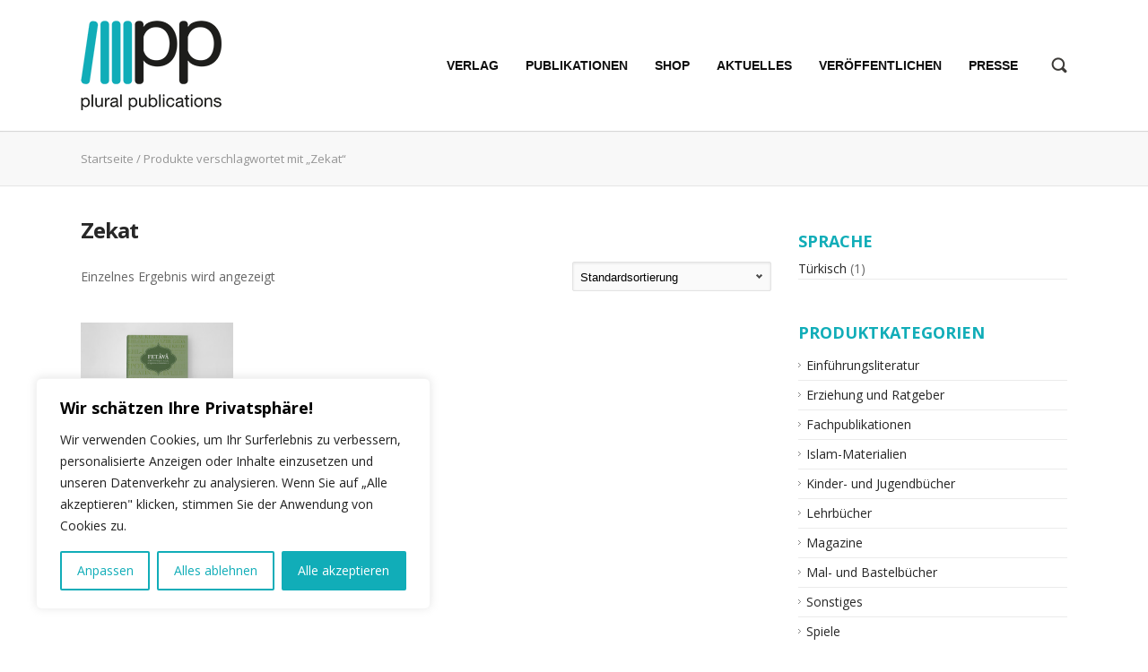

--- FILE ---
content_type: text/html; charset=UTF-8
request_url: https://plural-publications.eu/produkt-schlagwort/zekat/
body_size: 22647
content:
<!DOCTYPE html>
<html xmlns="http://www.w3.org/1999/xhtml" dir="ltr" lang="de-DE" xmlns:fb="https://www.facebook.com/2008/fbml" xmlns:addthis="https://www.addthis.com/help/api-spec" >
	<head>
		<meta charset="UTF-8">
		<meta name="viewport" content="width=device-width, initial-scale=1.0"/>
		<link rel="shortcut icon" href="https://plural-publications.eu/wp-content/uploads/2015/01/favicon.png" />
		<title>PLURAL Publications - FETÂVÂ. IGMG Din İstişare Kurulu Araştırma ve Kararları &#8211; I (Türkisch)</title>
		<meta name='robots' content='index, follow, max-video-preview:-1, max-snippet:-1, max-image-preview:large' />

	<!-- This site is optimized with the Yoast SEO plugin v19.0 - https://yoast.com/wordpress/plugins/seo/ -->
	<link rel="canonical" href="https://plural-publications.eu/produkt-schlagwort/zekat/" />
	<meta property="og:locale" content="de_DE" />
	<meta property="og:type" content="article" />
	<meta property="og:title" content="Zekat Archive - PLURAL Publications" />
	<meta property="og:url" content="https://plural-publications.eu/produkt-schlagwort/zekat/" />
	<meta property="og:site_name" content="PLURAL Publications" />
	<meta property="og:image" content="https://plural-publications.eu/wp-content/uploads/2025/04/Logo_PP.jpg" />
	<meta property="og:image:width" content="1024" />
	<meta property="og:image:height" content="550" />
	<meta property="og:image:type" content="image/jpeg" />
	<script type="application/ld+json" class="yoast-schema-graph">{"@context":"https://schema.org","@graph":[{"@type":"Organization","@id":"https://plural-publications.eu/#organization","name":"PLURAL Verlag","url":"https://plural-publications.eu/","sameAs":["https://www.instagram.com/pluralverlag","https://www.facebook.com/pluralverlag","https://twitter.com/pluralverlag"],"logo":{"@type":"ImageObject","inLanguage":"de","@id":"https://plural-publications.eu/#/schema/logo/image/","url":"https://plural-publications.eu/wp-content/uploads/2025/04/Logo_PP.jpg","contentUrl":"https://plural-publications.eu/wp-content/uploads/2025/04/Logo_PP.jpg","width":1024,"height":550,"caption":"PLURAL Verlag"},"image":{"@id":"https://plural-publications.eu/#/schema/logo/image/"}},{"@type":"WebSite","@id":"https://plural-publications.eu/#website","url":"https://plural-publications.eu/","name":"PLURAL Publications","description":"","publisher":{"@id":"https://plural-publications.eu/#organization"},"potentialAction":[{"@type":"SearchAction","target":{"@type":"EntryPoint","urlTemplate":"https://plural-publications.eu/?s={search_term_string}"},"query-input":"required name=search_term_string"}],"inLanguage":"de"},{"@type":"CollectionPage","@id":"https://plural-publications.eu/produkt-schlagwort/zekat/#webpage","url":"https://plural-publications.eu/produkt-schlagwort/zekat/","name":"Zekat Archive - PLURAL Publications","isPartOf":{"@id":"https://plural-publications.eu/#website"},"breadcrumb":{"@id":"https://plural-publications.eu/produkt-schlagwort/zekat/#breadcrumb"},"inLanguage":"de","potentialAction":[{"@type":"ReadAction","target":["https://plural-publications.eu/produkt-schlagwort/zekat/"]}]},{"@type":"BreadcrumbList","@id":"https://plural-publications.eu/produkt-schlagwort/zekat/#breadcrumb","itemListElement":[{"@type":"ListItem","position":1,"name":"Home","item":"https://plural-publications.eu/"},{"@type":"ListItem","position":2,"name":"Zekat"}]}]}</script>
	<!-- / Yoast SEO plugin. -->


<link rel='dns-prefetch' href='//s7.addthis.com' />
<link rel='dns-prefetch' href='//fonts.googleapis.com' />
<link rel='dns-prefetch' href='//s.w.org' />
<link rel="alternate" type="application/rss+xml" title="PLURAL Publications &raquo; Feed" href="https://plural-publications.eu/feed/" />
<link rel="alternate" type="application/rss+xml" title="PLURAL Publications &raquo; Kommentar-Feed" href="https://plural-publications.eu/comments/feed/" />
<link rel="alternate" type="application/rss+xml" title="PLURAL Publications &raquo; Schlagwort-Feed für Zekat" href="https://plural-publications.eu/produkt-schlagwort/zekat/feed/" />
<script type="text/javascript">
window._wpemojiSettings = {"baseUrl":"https:\/\/s.w.org\/images\/core\/emoji\/14.0.0\/72x72\/","ext":".png","svgUrl":"https:\/\/s.w.org\/images\/core\/emoji\/14.0.0\/svg\/","svgExt":".svg","source":{"concatemoji":"https:\/\/plural-publications.eu\/wp-includes\/js\/wp-emoji-release.min.js?ver=6.0.11"}};
/*! This file is auto-generated */
!function(e,a,t){var n,r,o,i=a.createElement("canvas"),p=i.getContext&&i.getContext("2d");function s(e,t){var a=String.fromCharCode,e=(p.clearRect(0,0,i.width,i.height),p.fillText(a.apply(this,e),0,0),i.toDataURL());return p.clearRect(0,0,i.width,i.height),p.fillText(a.apply(this,t),0,0),e===i.toDataURL()}function c(e){var t=a.createElement("script");t.src=e,t.defer=t.type="text/javascript",a.getElementsByTagName("head")[0].appendChild(t)}for(o=Array("flag","emoji"),t.supports={everything:!0,everythingExceptFlag:!0},r=0;r<o.length;r++)t.supports[o[r]]=function(e){if(!p||!p.fillText)return!1;switch(p.textBaseline="top",p.font="600 32px Arial",e){case"flag":return s([127987,65039,8205,9895,65039],[127987,65039,8203,9895,65039])?!1:!s([55356,56826,55356,56819],[55356,56826,8203,55356,56819])&&!s([55356,57332,56128,56423,56128,56418,56128,56421,56128,56430,56128,56423,56128,56447],[55356,57332,8203,56128,56423,8203,56128,56418,8203,56128,56421,8203,56128,56430,8203,56128,56423,8203,56128,56447]);case"emoji":return!s([129777,127995,8205,129778,127999],[129777,127995,8203,129778,127999])}return!1}(o[r]),t.supports.everything=t.supports.everything&&t.supports[o[r]],"flag"!==o[r]&&(t.supports.everythingExceptFlag=t.supports.everythingExceptFlag&&t.supports[o[r]]);t.supports.everythingExceptFlag=t.supports.everythingExceptFlag&&!t.supports.flag,t.DOMReady=!1,t.readyCallback=function(){t.DOMReady=!0},t.supports.everything||(n=function(){t.readyCallback()},a.addEventListener?(a.addEventListener("DOMContentLoaded",n,!1),e.addEventListener("load",n,!1)):(e.attachEvent("onload",n),a.attachEvent("onreadystatechange",function(){"complete"===a.readyState&&t.readyCallback()})),(e=t.source||{}).concatemoji?c(e.concatemoji):e.wpemoji&&e.twemoji&&(c(e.twemoji),c(e.wpemoji)))}(window,document,window._wpemojiSettings);
</script>
<style type="text/css">
img.wp-smiley,
img.emoji {
	display: inline !important;
	border: none !important;
	box-shadow: none !important;
	height: 1em !important;
	width: 1em !important;
	margin: 0 0.07em !important;
	vertical-align: -0.1em !important;
	background: none !important;
	padding: 0 !important;
}
</style>
	<link rel='stylesheet' id='validate-engine-css-css'  href='https://plural-publications.eu/wp-content/plugins/wysija-newsletters/css/validationEngine.jquery.css?ver=2.21' type='text/css' media='all' />
<link rel='stylesheet' id='hugeit-lightbox-css-css'  href='https://plural-publications.eu/wp-content/plugins/lightbox/css/frontend/lightbox.css?ver=6.0.11' type='text/css' media='all' />
<link rel='stylesheet' id='woocommerce-de_frontend_styles-css'  href='https://plural-publications.eu/wp-content/plugins/woocommerce-german-market/css/frontend.css?ver=1.0' type='text/css' media='all' />
<link rel='stylesheet' id='js_composer_front_custom-css'  href='https://plural-publications.eu/wp-content/themes/sentinel/vc.css?ver=6.0.11' type='text/css' media='all' />
<link rel='stylesheet' id='wp-block-library-css'  href='https://plural-publications.eu/wp-includes/css/dist/block-library/style.min.css?ver=6.0.11' type='text/css' media='all' />
<link rel='stylesheet' id='wc-block-style-css'  href='https://plural-publications.eu/wp-content/plugins/woocommerce/packages/woocommerce-blocks/build/style.css?ver=2.3.0' type='text/css' media='all' />
<style id='global-styles-inline-css' type='text/css'>
body{--wp--preset--color--black: #000000;--wp--preset--color--cyan-bluish-gray: #abb8c3;--wp--preset--color--white: #ffffff;--wp--preset--color--pale-pink: #f78da7;--wp--preset--color--vivid-red: #cf2e2e;--wp--preset--color--luminous-vivid-orange: #ff6900;--wp--preset--color--luminous-vivid-amber: #fcb900;--wp--preset--color--light-green-cyan: #7bdcb5;--wp--preset--color--vivid-green-cyan: #00d084;--wp--preset--color--pale-cyan-blue: #8ed1fc;--wp--preset--color--vivid-cyan-blue: #0693e3;--wp--preset--color--vivid-purple: #9b51e0;--wp--preset--gradient--vivid-cyan-blue-to-vivid-purple: linear-gradient(135deg,rgba(6,147,227,1) 0%,rgb(155,81,224) 100%);--wp--preset--gradient--light-green-cyan-to-vivid-green-cyan: linear-gradient(135deg,rgb(122,220,180) 0%,rgb(0,208,130) 100%);--wp--preset--gradient--luminous-vivid-amber-to-luminous-vivid-orange: linear-gradient(135deg,rgba(252,185,0,1) 0%,rgba(255,105,0,1) 100%);--wp--preset--gradient--luminous-vivid-orange-to-vivid-red: linear-gradient(135deg,rgba(255,105,0,1) 0%,rgb(207,46,46) 100%);--wp--preset--gradient--very-light-gray-to-cyan-bluish-gray: linear-gradient(135deg,rgb(238,238,238) 0%,rgb(169,184,195) 100%);--wp--preset--gradient--cool-to-warm-spectrum: linear-gradient(135deg,rgb(74,234,220) 0%,rgb(151,120,209) 20%,rgb(207,42,186) 40%,rgb(238,44,130) 60%,rgb(251,105,98) 80%,rgb(254,248,76) 100%);--wp--preset--gradient--blush-light-purple: linear-gradient(135deg,rgb(255,206,236) 0%,rgb(152,150,240) 100%);--wp--preset--gradient--blush-bordeaux: linear-gradient(135deg,rgb(254,205,165) 0%,rgb(254,45,45) 50%,rgb(107,0,62) 100%);--wp--preset--gradient--luminous-dusk: linear-gradient(135deg,rgb(255,203,112) 0%,rgb(199,81,192) 50%,rgb(65,88,208) 100%);--wp--preset--gradient--pale-ocean: linear-gradient(135deg,rgb(255,245,203) 0%,rgb(182,227,212) 50%,rgb(51,167,181) 100%);--wp--preset--gradient--electric-grass: linear-gradient(135deg,rgb(202,248,128) 0%,rgb(113,206,126) 100%);--wp--preset--gradient--midnight: linear-gradient(135deg,rgb(2,3,129) 0%,rgb(40,116,252) 100%);--wp--preset--duotone--dark-grayscale: url('#wp-duotone-dark-grayscale');--wp--preset--duotone--grayscale: url('#wp-duotone-grayscale');--wp--preset--duotone--purple-yellow: url('#wp-duotone-purple-yellow');--wp--preset--duotone--blue-red: url('#wp-duotone-blue-red');--wp--preset--duotone--midnight: url('#wp-duotone-midnight');--wp--preset--duotone--magenta-yellow: url('#wp-duotone-magenta-yellow');--wp--preset--duotone--purple-green: url('#wp-duotone-purple-green');--wp--preset--duotone--blue-orange: url('#wp-duotone-blue-orange');--wp--preset--font-size--small: 13px;--wp--preset--font-size--medium: 20px;--wp--preset--font-size--large: 36px;--wp--preset--font-size--x-large: 42px;}.has-black-color{color: var(--wp--preset--color--black) !important;}.has-cyan-bluish-gray-color{color: var(--wp--preset--color--cyan-bluish-gray) !important;}.has-white-color{color: var(--wp--preset--color--white) !important;}.has-pale-pink-color{color: var(--wp--preset--color--pale-pink) !important;}.has-vivid-red-color{color: var(--wp--preset--color--vivid-red) !important;}.has-luminous-vivid-orange-color{color: var(--wp--preset--color--luminous-vivid-orange) !important;}.has-luminous-vivid-amber-color{color: var(--wp--preset--color--luminous-vivid-amber) !important;}.has-light-green-cyan-color{color: var(--wp--preset--color--light-green-cyan) !important;}.has-vivid-green-cyan-color{color: var(--wp--preset--color--vivid-green-cyan) !important;}.has-pale-cyan-blue-color{color: var(--wp--preset--color--pale-cyan-blue) !important;}.has-vivid-cyan-blue-color{color: var(--wp--preset--color--vivid-cyan-blue) !important;}.has-vivid-purple-color{color: var(--wp--preset--color--vivid-purple) !important;}.has-black-background-color{background-color: var(--wp--preset--color--black) !important;}.has-cyan-bluish-gray-background-color{background-color: var(--wp--preset--color--cyan-bluish-gray) !important;}.has-white-background-color{background-color: var(--wp--preset--color--white) !important;}.has-pale-pink-background-color{background-color: var(--wp--preset--color--pale-pink) !important;}.has-vivid-red-background-color{background-color: var(--wp--preset--color--vivid-red) !important;}.has-luminous-vivid-orange-background-color{background-color: var(--wp--preset--color--luminous-vivid-orange) !important;}.has-luminous-vivid-amber-background-color{background-color: var(--wp--preset--color--luminous-vivid-amber) !important;}.has-light-green-cyan-background-color{background-color: var(--wp--preset--color--light-green-cyan) !important;}.has-vivid-green-cyan-background-color{background-color: var(--wp--preset--color--vivid-green-cyan) !important;}.has-pale-cyan-blue-background-color{background-color: var(--wp--preset--color--pale-cyan-blue) !important;}.has-vivid-cyan-blue-background-color{background-color: var(--wp--preset--color--vivid-cyan-blue) !important;}.has-vivid-purple-background-color{background-color: var(--wp--preset--color--vivid-purple) !important;}.has-black-border-color{border-color: var(--wp--preset--color--black) !important;}.has-cyan-bluish-gray-border-color{border-color: var(--wp--preset--color--cyan-bluish-gray) !important;}.has-white-border-color{border-color: var(--wp--preset--color--white) !important;}.has-pale-pink-border-color{border-color: var(--wp--preset--color--pale-pink) !important;}.has-vivid-red-border-color{border-color: var(--wp--preset--color--vivid-red) !important;}.has-luminous-vivid-orange-border-color{border-color: var(--wp--preset--color--luminous-vivid-orange) !important;}.has-luminous-vivid-amber-border-color{border-color: var(--wp--preset--color--luminous-vivid-amber) !important;}.has-light-green-cyan-border-color{border-color: var(--wp--preset--color--light-green-cyan) !important;}.has-vivid-green-cyan-border-color{border-color: var(--wp--preset--color--vivid-green-cyan) !important;}.has-pale-cyan-blue-border-color{border-color: var(--wp--preset--color--pale-cyan-blue) !important;}.has-vivid-cyan-blue-border-color{border-color: var(--wp--preset--color--vivid-cyan-blue) !important;}.has-vivid-purple-border-color{border-color: var(--wp--preset--color--vivid-purple) !important;}.has-vivid-cyan-blue-to-vivid-purple-gradient-background{background: var(--wp--preset--gradient--vivid-cyan-blue-to-vivid-purple) !important;}.has-light-green-cyan-to-vivid-green-cyan-gradient-background{background: var(--wp--preset--gradient--light-green-cyan-to-vivid-green-cyan) !important;}.has-luminous-vivid-amber-to-luminous-vivid-orange-gradient-background{background: var(--wp--preset--gradient--luminous-vivid-amber-to-luminous-vivid-orange) !important;}.has-luminous-vivid-orange-to-vivid-red-gradient-background{background: var(--wp--preset--gradient--luminous-vivid-orange-to-vivid-red) !important;}.has-very-light-gray-to-cyan-bluish-gray-gradient-background{background: var(--wp--preset--gradient--very-light-gray-to-cyan-bluish-gray) !important;}.has-cool-to-warm-spectrum-gradient-background{background: var(--wp--preset--gradient--cool-to-warm-spectrum) !important;}.has-blush-light-purple-gradient-background{background: var(--wp--preset--gradient--blush-light-purple) !important;}.has-blush-bordeaux-gradient-background{background: var(--wp--preset--gradient--blush-bordeaux) !important;}.has-luminous-dusk-gradient-background{background: var(--wp--preset--gradient--luminous-dusk) !important;}.has-pale-ocean-gradient-background{background: var(--wp--preset--gradient--pale-ocean) !important;}.has-electric-grass-gradient-background{background: var(--wp--preset--gradient--electric-grass) !important;}.has-midnight-gradient-background{background: var(--wp--preset--gradient--midnight) !important;}.has-small-font-size{font-size: var(--wp--preset--font-size--small) !important;}.has-medium-font-size{font-size: var(--wp--preset--font-size--medium) !important;}.has-large-font-size{font-size: var(--wp--preset--font-size--large) !important;}.has-x-large-font-size{font-size: var(--wp--preset--font-size--x-large) !important;}
</style>
<link rel='stylesheet' id='contact-form-7-css'  href='https://plural-publications.eu/wp-content/plugins/contact-form-7/includes/css/styles.css?ver=5.5.6.1' type='text/css' media='all' />
<link rel='stylesheet' id='ff_shortcodes-css'  href='https://plural-publications.eu/wp-content/plugins/ffPackeryGallery/style_pack.css?ver=6.0.11' type='text/css' media='all' />
<link rel='stylesheet' id='dot-irecommendthis-css'  href='https://plural-publications.eu/wp-content/plugins/i-recommend-this/css/dot-irecommendthis.css?ver=6.0.11' type='text/css' media='all' />
<link rel='stylesheet' id='rs-plugin-settings-css'  href='https://plural-publications.eu/wp-content/plugins/revslider/rs-plugin/css/settings.css?rev=4.5.4&#038;ver=6.0.11' type='text/css' media='all' />
<style id='rs-plugin-settings-inline-css' type='text/css'>
.tp-caption.medium_grey{position:absolute;color:#fff;text-shadow:0px 2px 5px rgba(0,0,0,0.5);font-weight:700;font-size:20px;line-height:20px;font-family:Arial;padding:2px 4px;margin:0px;border-width:0px;border-style:none;background-color:#888;white-space:nowrap}.tp-caption.small_text{position:absolute;color:#fff;text-shadow:0px 2px 5px rgba(0,0,0,0.5);font-weight:700;font-size:14px;line-height:20px;font-family:Arial;margin:0px;border-width:0px;border-style:none;white-space:nowrap}.tp-caption.medium_text{position:absolute;color:#fff;text-shadow:0px 2px 5px rgba(0,0,0,0.5);font-weight:700;font-size:20px;line-height:20px;font-family:Arial;margin:0px;border-width:0px;border-style:none;white-space:nowrap}.tp-caption.large_text{position:absolute;color:#fff;text-shadow:0px 2px 5px rgba(0,0,0,0.5);font-weight:700;font-size:40px;line-height:40px;font-family:Arial;margin:0px;border-width:0px;border-style:none;white-space:nowrap}.tp-caption.very_large_text{position:absolute;color:#fff;text-shadow:0px 2px 5px rgba(0,0,0,0.5);font-weight:700;font-size:60px;line-height:60px;font-family:Arial;margin:0px;border-width:0px;border-style:none;white-space:nowrap;letter-spacing:-2px}.tp-caption.very_big_white{position:absolute;color:#fff;text-shadow:none;font-weight:800;font-size:60px;line-height:60px;font-family:Arial;margin:0px;border-width:0px;border-style:none;white-space:nowrap;padding:0px 4px;padding-top:1px;background-color:#000}.tp-caption.very_big_black{position:absolute;color:#000;text-shadow:none;font-weight:700;font-size:60px;line-height:60px;font-family:Arial;margin:0px;border-width:0px;border-style:none;white-space:nowrap;padding:0px 4px;padding-top:1px;background-color:#fff}.tp-caption.modern_medium_fat{position:absolute;color:#000;text-shadow:none;font-weight:800;font-size:24px;line-height:20px;font-family:"Open Sans",sans-serif;margin:0px;border-width:0px;border-style:none;white-space:nowrap}.tp-caption.modern_medium_fat_white{position:absolute;color:#fff;text-shadow:none;font-weight:800;font-size:24px;line-height:20px;font-family:"Open Sans",sans-serif;margin:0px;border-width:0px;border-style:none;white-space:nowrap}.tp-caption.modern_medium_light{position:absolute;color:#000;text-shadow:none;font-weight:300;font-size:24px;line-height:20px;font-family:"Open Sans",sans-serif;margin:0px;border-width:0px;border-style:none;white-space:nowrap}.tp-caption.modern_big_bluebg{position:absolute;color:#fff;text-shadow:none;font-weight:800;font-size:30px;line-height:36px;font-family:"Open Sans",sans-serif;padding:3px 10px;margin:0px;border-width:0px;border-style:none;background-color:#4e5b6c;letter-spacing:0}.tp-caption.modern_big_redbg{position:absolute;color:#fff;text-shadow:none;font-weight:300;font-size:30px;line-height:36px;font-family:"Open Sans",sans-serif;padding:3px 10px;padding-top:1px;margin:0px;border-width:0px;border-style:none;background-color:#de543e;letter-spacing:0}.tp-caption.modern_small_text_dark{position:absolute;color:#555;text-shadow:none;font-size:14px;line-height:22px;font-family:Arial;margin:0px;border-width:0px;border-style:none;white-space:nowrap}.tp-caption.boxshadow{-moz-box-shadow:0px 0px 20px rgba(0,0,0,0.5);-webkit-box-shadow:0px 0px 20px rgba(0,0,0,0.5);box-shadow:0px 0px 20px rgba(0,0,0,0.5)}.tp-caption.black{font-size:18px;line-height:19px;color:rgb(0,0,0);text-decoration:none;background-color:transparent;text-shadow:none;border-width:0px;border-color:rgb(0,0,0);border-style:none}.tp-caption.noshadow{text-shadow:none}.tp-caption.thinheadline_dark{position:absolute;color:rgba(0,0,0,0.85);text-shadow:none;font-weight:300;font-size:30px;line-height:30px;font-family:"Open Sans";background-color:transparent}.tp-caption.thintext_dark{position:absolute;color:rgba(0,0,0,0.85);text-shadow:none;font-weight:300;font-size:16px;line-height:26px;font-family:"Open Sans";background-color:transparent}.tp-caption.largeblackbg{position:absolute;color:#fff;text-shadow:none;font-weight:300;font-size:50px;line-height:70px;font-family:"Open Sans";background-color:#000;padding:0px 20px;-webkit-border-radius:0px;-moz-border-radius:0px;border-radius:0px}.tp-caption.largepinkbg{position:absolute;color:#fff;text-shadow:none;font-weight:300;font-size:50px;line-height:70px;font-family:"Open Sans";background-color:#db4360;padding:0px 20px;-webkit-border-radius:0px;-moz-border-radius:0px;border-radius:0px}.tp-caption.largewhitebg{position:absolute;color:#000;text-shadow:none;font-weight:300;font-size:50px;line-height:70px;font-family:"Open Sans";background-color:#fff;padding:0px 20px;-webkit-border-radius:0px;-moz-border-radius:0px;border-radius:0px}.tp-caption.largegreenbg{position:absolute;color:#fff;text-shadow:none;font-weight:300;font-size:50px;line-height:70px;font-family:"Open Sans";background-color:#67ae73;padding:0px 20px;-webkit-border-radius:0px;-moz-border-radius:0px;border-radius:0px}.tp-caption.excerpt{font-size:36px;line-height:36px;font-weight:700;font-family:Arial;color:#ffffff;text-decoration:none;background-color:rgba(0,0,0,1);text-shadow:none;margin:0px;letter-spacing:-1.5px;padding:1px 4px 0px 4px;width:150px;white-space:normal !important;height:auto;border-width:0px;border-color:rgb(255,255,255);border-style:none}.tp-caption.large_bold_grey{font-size:60px;line-height:60px;font-weight:800;font-family:"Open Sans";color:rgb(102,102,102);text-decoration:none;background-color:transparent;text-shadow:none;margin:0px;padding:1px 4px 0px;border-width:0px;border-color:rgb(255,214,88);border-style:none}.tp-caption.medium_thin_grey{font-size:34px;line-height:30px;font-weight:300;font-family:"Open Sans";color:rgb(102,102,102);text-decoration:none;background-color:transparent;padding:1px 4px 0px;text-shadow:none;margin:0px;border-width:0px;border-color:rgb(255,214,88);border-style:none}.tp-caption.small_thin_grey{font-size:18px;line-height:26px;font-weight:300;font-family:"Open Sans";color:rgb(117,117,117);text-decoration:none;background-color:transparent;padding:1px 4px 0px;text-shadow:none;margin:0px;border-width:0px;border-color:rgb(255,214,88);border-style:none}.tp-caption.lightgrey_divider{text-decoration:none;background-color:rgba(235,235,235,1);width:370px;height:3px;background-position:initial initial;background-repeat:initial initial;border-width:0px;border-color:rgb(34,34,34);border-style:none}.tp-caption.large_bold_darkblue{font-size:40px;line-height:45px;font-weight:800;font-family:"Open Sans";color:rgb(52,73,94);text-decoration:none;background-color:transparent;border-width:0px;border-color:rgb(255,214,88);border-style:none}.tp-caption.medium_bg_darkblue{font-size:20px;line-height:20px;font-weight:800;font-family:"Open Sans";color:rgb(255,255,255);text-decoration:none;background-color:rgb(52,73,94);padding:10px;border-width:0px;border-color:rgb(255,214,88);border-style:none}.tp-caption.medium_bold_red{font-size:24px;line-height:30px;font-weight:800;font-family:"Open Sans";color:rgb(227,58,12);text-decoration:none;background-color:transparent;padding:0px;border-width:0px;border-color:rgb(255,214,88);border-style:none}.tp-caption.medium_light_red{font-size:21px;line-height:26px;font-weight:300;font-family:"Open Sans";color:rgb(227,58,12);text-decoration:none;background-color:transparent;padding:0px;border-width:0px;border-color:rgb(255,214,88);border-style:none}.tp-caption.medium_bg_red{font-size:20px;line-height:20px;font-weight:800;font-family:"Open Sans";color:rgb(255,255,255);text-decoration:none;background-color:rgb(227,58,12);padding:10px;border-width:0px;border-color:rgb(255,214,88);border-style:none}.tp-caption.medium_bold_orange{font-size:24px;line-height:30px;font-weight:800;font-family:"Open Sans";color:rgb(243,156,18);text-decoration:none;background-color:transparent;border-width:0px;border-color:rgb(255,214,88);border-style:none}.tp-caption.medium_bg_orange{font-size:20px;line-height:20px;font-weight:800;font-family:"Open Sans";color:rgb(255,255,255);text-decoration:none;background-color:rgb(243,156,18);padding:10px;border-width:0px;border-color:rgb(255,214,88);border-style:none}.tp-caption.grassfloor{text-decoration:none;background-color:rgba(160,179,151,1);width:4000px;height:150px;border-width:0px;border-color:rgb(34,34,34);border-style:none}.tp-caption.large_bold_white{font-size:58px;line-height:60px;font-weight:800;font-family:"Open Sans";color:rgb(255,255,255);text-decoration:none;background-color:transparent;border-width:0px;border-color:rgb(255,214,88);border-style:none}.tp-caption.medium_light_white{font-size:20px;line-height:24px;font-weight:300;font-family:"Open Sans";color:rgb(255,255,255);text-decoration:none;background-color:transparent;padding:0px;border-width:0px;border-color:rgb(255,214,88);border-style:none}.tp-caption.mediumlarge_light_white{font-size:30px;line-height:40px;font-weight:300;font-family:"Open Sans";color:rgb(255,255,255);text-decoration:none;background-color:transparent;padding:0px;border-width:0px;border-color:rgb(255,214,88);border-style:none}.tp-caption.mediumlarge_light_white_center{font-size:34px;line-height:40px;font-weight:300;font-family:"Open Sans";color:#ffffff;text-decoration:none;background-color:transparent;padding:0px 0px 0px 0px;text-align:center;border-width:0px;border-color:rgb(255,214,88);border-style:none}.tp-caption.medium_bg_asbestos{font-size:20px;line-height:20px;font-weight:800;font-family:"Open Sans";color:rgb(255,255,255);text-decoration:none;background-color:rgb(127,140,141);padding:10px;border-width:0px;border-color:rgb(255,214,88);border-style:none}.tp-caption.medium_light_black{font-size:30px;line-height:36px;font-weight:300;font-family:"Open Sans";color:rgb(0,0,0);text-decoration:none;background-color:transparent;padding:0px;border-width:0px;border-color:rgb(255,214,88);border-style:none}.tp-caption.large_bold_black{font-size:36px;line-height:68px;font-weight:300;font-family:"Open Sans";color:rgb(0,0,0);text-decoration:none;background-color:transparent;border-width:0px;border-color:rgb(255,214,88);border-style:none}.tp-caption.mediumlarge_light_darkblue{font-size:34px;line-height:40px;font-weight:300;font-family:"Open Sans";color:rgb(52,73,94);text-decoration:none;background-color:transparent;padding:0px;border-width:0px;border-color:rgb(255,214,88);border-style:none}.tp-caption.small_light_white{font-size:17px;line-height:28px;font-weight:300;font-family:"Open Sans";color:rgb(255,255,255);text-decoration:none;background-color:transparent;padding:0px;border-width:0px;border-color:rgb(255,214,88);border-style:none}.tp-caption.roundedimage{border-width:0px;border-color:rgb(34,34,34);border-style:none}.tp-caption.large_bg_black{font-size:40px;line-height:40px;font-weight:800;font-family:"Open Sans";color:rgb(255,255,255);text-decoration:none;background-color:rgb(0,0,0);padding:10px 20px 15px;border-width:0px;border-color:rgb(255,214,88);border-style:none}.tp-caption.mediumwhitebg{font-size:30px;line-height:30px;font-weight:300;font-family:"Open Sans";color:rgb(0,0,0);text-decoration:none;background-color:rgb(255,255,255);padding:5px 15px 10px;text-shadow:none;border-width:0px;border-color:rgb(0,0,0);border-style:none}.tp-caption.sentinel-small-600-white{font-size:14px;font-weight:600;color:#ffffff;line-height:20px}.tp-caption.sentinel-small-600-grey{font-size:14px;font-weight:600;color:#999999;line-height:20px}.tp-caption.sentinel-large-400-white{font-size:48px;font-weight:400;color:#ffffff;line-height:64px}.tp-caption.sentinel-large-400-white-transparent{font-size:48px;font-weight:400;color:rgba(255,255,255,0.5);line-height:64px}.tp-caption.sentinel-large-600-black{font-size:48px;font-weight:600;color:#171717;line-height:64px}.tp-caption.sentinel-large-600-black-transparent{font-size:48px;font-weight:600;color:rgba(0,0,0,0.6);line-height:64px}.tp-caption.sentinel-large-600-grey{font-size:48px;font-weight:600;color:#999999;line-height:64px}.tp-caption.sentinel-large-600-white{font-size:48px;font-weight:600;color:#ffffff;line-height:64px}.tp-caption.sentinel-large-600-white-transparent{font-size:48px;font-weight:600;color:rgba(255,255,255,0.5);line-height:64px}.tp-caption.sentinel-large-700-black{font-size:48px;font-weight:700;color:#171717;line-height:64px}.tp-caption.sentinel-large-700-black-transparent{font-size:48px;font-weight:700;color:rgba(0,0,0,0.6);line-height:64px}.tp-caption.sentinel-large-700-grey{font-size:48px;font-weight:700;color:#999999;line-height:64px}.tp-caption.sentinel-large-700-white{font-size:48px;font-weight:700;color:#ffffff;line-height:64px}.tp-caption.sentinel-large-700-white-transparent{font-size:48px;font-weight:700;color:rgba(255,255,255,0.5);line-height:64px}.tp-caption.sentinel-medium-100-black{font-size:24px;font-weight:100;color:#171717;line-height:30px}.tp-caption.sentinel-medium-100-black-transparent{font-size:24px;font-weight:100;color:rgba(0,0,0,0.6);line-height:30px}.tp-caption.sentinel-medium-100-grey{font-size:24px;font-weight:100;color:#999999;line-height:30px}.tp-caption.sentinel-medium-100-white{font-size:24px;font-weight:100;color:#ffffff;line-height:30px}.tp-caption.sentinel-medium-100-white-transparent{font-size:24px;font-weight:100;color:rgba(255,255,255,0.5);line-height:30px}.tp-caption.sentinel-medium-300-black{font-size:24px;font-weight:300;color:#171717;line-height:30px}.tp-caption.sentinel-medium-300-black-transparent{font-size:24px;font-weight:300;color:rgba(0,0,0,0.6);line-height:30px}.tp-caption.sentinel-medium-300-grey{font-size:24px;font-weight:300;color:#999999;line-height:30px}.tp-caption.sentinel-medium-300-white{font-size:24px;font-weight:300;color:#ffffff;line-height:30px}.tp-caption.sentinel-medium-300-white-transparent{font-size:24px;font-weight:300;color:rgba(255,255,255,0.5);line-height:30px}.tp-caption.sentinel-medium-400-black{font-size:24px;font-weight:400;color:#171717;line-height:30px}.tp-caption.sentinel-medium-400-black-transparent{font-size:24px;font-weight:400;color:rgba(0,0,0,0.6);line-height:30px}.tp-caption.sentinel-medium-400-grey{font-size:24px;font-weight:400;color:#999999;line-height:30px}.tp-caption.sentinel-medium-400-white{font-size:24px;font-weight:400;color:#ffffff;line-height:30px}.tp-caption.sentinel-medium-400-white-transparent{font-size:24px;font-weight:400;color:rgba(255,255,255,0.5);line-height:30px}.tp-caption.sentinel-medium-600-black{font-size:24px;font-weight:600;color:#171717;line-height:30px}.tp-caption.sentinel-medium-600-black-transparent{font-size:24px;font-weight:600;color:rgba(0,0,0,0.6);line-height:30px}.tp-caption.sentinel-medium-600-grey{font-size:24px;font-weight:600;color:#999999;line-height:30px}.tp-caption.sentinel-medium-600-white{font-size:24px;font-weight:600;color:#ffffff;line-height:30px}.tp-caption.sentinel-medium-600-white-transparent{font-size:24px;font-weight:600;color:rgba(255,255,255,0.5);line-height:30px}.tp-caption.sentinel-medium-700-black{font-size:24px;font-weight:700;color:#171717;line-height:30px}.tp-caption.sentinel-medium-700-black-transparent{font-size:24px;font-weight:700;color:rgba(0,0,0,0.6);line-height:30px}.tp-caption.sentinel-medium-700-grey{font-size:24px;font-weight:700;color:#999999;line-height:30px}.tp-caption.sentinel-medium-700-white{font-size:24px;font-weight:700;color:#ffffff;line-height:30px}.tp-caption.sentinel-medium-700-white-transparent{font-size:24px;font-weight:700;color:rgba(255,255,255,0.5);line-height:30px}.tp-caption.sentinel-small-100-black{font-size:14px;font-weight:100;color:#424242;line-height:20px}.tp-caption.sentinel-small-100-black-transparent{font-size:14px;font-weight:100;color:rgba(0,0,0,0.6);line-height:20px}.tp-caption.sentinel-small-100-grey{font-size:14px;font-weight:100;color:#999999;line-height:20px}.tp-caption.sentinel-small-100-white{font-size:14px;font-weight:100;color:#ffffff;line-height:20px}.tp-caption.sentinel-small-100-white-transparent{font-size:14px;font-weight:100;color:rgba(255,255,255,0.5);line-height:20px}.tp-caption.sentinel-small-300-black{font-size:14px;font-weight:300;color:#424242;line-height:20px}.tp-caption.sentinel-small-300-black-transparent{font-size:14px;font-weight:300;color:rgba(0,0,0,0.6);line-height:20px}.tp-caption.sentinel-small-300-grey{font-size:14px;font-weight:300;color:#999999;line-height:20px}.tp-caption.sentinel-small-300-white{font-size:14px;font-weight:300;color:#ffffff;line-height:20px}.tp-caption.sentinel-small-300-white-transparent{font-size:14px;font-weight:300;color:rgba(255,255,255,0.5);line-height:20px}.tp-caption.sentinel-small-400-black{font-size:14px;font-weight:400;color:#424242;line-height:20px}.tp-caption.sentinel-small-400-black-transparent{font-size:14px;font-weight:400;color:rgba(0,0,0,0.6);line-height:20px}.tp-caption.sentinel-small-400-grey{font-size:14px;font-weight:400;color:#999999;line-height:20px}.tp-caption.sentinel-small-400-white{font-size:14px;font-weight:400;color:#ffffff;line-height:20px}.tp-caption.sentinel-small-400-white-transparent{font-size:14px;font-weight:400;color:rgba(255,255,255,0.5);line-height:20px}.tp-caption.sentinel-small-600-black{font-size:14px;font-weight:600;color:#424242;line-height:20px}.tp-caption.sentinel-small-600-black-transparent{font-size:14px;font-weight:600;color:rgba(0,0,0,0.6);line-height:20px}.tp-caption.Plural_Slider{font-size:33px;line-height:45px;font-weight:800;font-family:"Open Sans";color:rgb(255,255,255);text-decoration:none;background-color:transparent;border-width:0px;border-color:rgb(255,214,88);border-style:none}.tp-caption.sentinel-large-400-grey{font-size:48px;font-weight:400;color:#999999;line-height:64px}.tp-caption.sentinel-large-400-black-transparent{font-size:48px;font-weight:400;color:rgba(0,0,0,0.6);line-height:64px}.tp-caption.sentinel-large-400-black{font-size:48px;font-weight:400;color:#171717;line-height:64px}.tp-caption.sentinel-large-300-white-transparent{font-size:48px;font-weight:300;color:rgba(255,255,255,0.5);line-height:64px}.tp-caption.sentinel-large-300-white{font-size:48px;font-weight:300;color:#ffffff;line-height:64px}.tp-caption.sentinel-large-300-grey{font-size:48px;font-weight:300;color:#999999;line-height:64px}.tp-caption.sentinel-large-300-black-transparent{font-size:48px;font-weight:300;color:rgba(0,0,0,0.6);line-height:64px}.tp-caption.Plural Headline{font-size:45px;line-height:60px;font-weight:800;font-family:"Open Sans";color:rgb(52,73,94);text-decoration:none;background-color:transparent;border-width:0px;border-color:rgb(255,214,88);border-style:none}.tp-caption.plural_sub{font-size:21px;line-height:30px;font-weight:300;font-family:"Open Sans";color:rgb(0,0,0);text-decoration:none;background-color:transparent;padding:0px;border-width:0px;border-color:rgb(255,214,88);border-style:none}.tp-caption.Plural_Slider_BLACK{font-size:33px;line-height:45px;font-weight:800;font-family:"Open Sans";color:rgb(0,0,0);text-decoration:none;background-color:transparent;border-width:0px;border-color:rgb(255,214,88);border-style:none}.tp-caption.Plural_Slider_BIG{font-size:43px;line-height:48px;font-weight:800;font-family:"Open Sans";color:rgb(255,255,255);text-decoration:none;background-color:transparent;border-width:0px;border-color:rgb(255,214,88);border-style:none}.tp-caption.Plural_Kuran{font-size:33px;line-height:45px;font-weight:800;font-family:"Open Sans";color:rgb(96,60,41);text-decoration:none;background-color:transparent;border-width:0px;border-color:rgb(255,214,88);border-style:none}.tp-caption.Medium_Kuran{font-size:20px;line-height:24px;font-weight:300;font-family:"Open Sans";color:rgb(96,60,41);text-decoration:none;background-color:transparent;padding:0px;border-width:0px;border-color:rgb(255,214,88);border-style:none}.tp-caption.plural_sub beyaz{font-size:20px;line-height:26px;font-weight:300;font-family:"Open Sans";color:rgb(255,255,255);text-decoration:none;background-color:transparent;padding:0px;border-width:0px;border-color:rgb(255,214,88);border-style:none}.tp-caption.MÜSLÜMAN SAHSIYETLERI{font-size:46px;line-height:71px;font-weight:600;font-family:Georgia,serif;color:rgb(171,171,171);text-decoration:none;background-color:transparent;padding:1px 4px 0px;text-shadow:none;margin:0px;border-width:0px;border-color:rgb(255,214,88);border-style:none}.tp-caption.Plural_serif{font-size:30px;line-height:40px;font-weight:600;font-family:Georgia,serif;color:rgb(117,87,87);text-decoration:none;background-color:transparent;border-width:0px;border-color:rgb(255,214,88);border-style:none}.tp-caption.Plural_serif_klein{font-size:20px;line-height:24px;font-weight:100;font-family:Georgia,serif;color:rgb(117,87,87);text-decoration:none;background-color:transparent;padding:0px;border-width:0px;border-color:rgb(255,214,88);border-style:none}.tp-caption.black 2{font-size:29px;line-height:19px;color:#000000;text-decoration:none;background-color:transparent;text-shadow:none;font-weight:600;font-family:Arial,Helvetica,sans-serif;border-width:0px;border-color:rgb(0,0,0);border-style:none}.tp-caption.Mevlit{font-size:27px;line-height:30px;font-weight:700;font-family:"Open Sans";color:rgb(255,255,255);text-decoration:none;background-color:transparent;padding:0px;border-width:0px;border-color:rgb(255,214,88);border-style:none}.tp-caption.Mevlit 2{font-size:27px;line-height:30px;font-weight:200;font-family:"Open Sans";color:rgb(255,255,255);text-decoration:none;background-color:transparent;padding:0px;border-width:0px;border-color:rgb(255,214,88);border-style:none}.tp-caption.medium_light_white 22{font-size:51px;line-height:24px;font-weight:300;font-family:"Open Sans";color:rgb(255,255,255);text-decoration:none;background-color:transparent;padding:0px;border-width:0px;border-color:rgb(255,214,88);border-style:none}.tp-caption.Mevlit 3{font-size:27px;line-height:30px;font-weight:500;font-family:"Open Sans";color:rgb(255,255,255);text-decoration:none;background-color:transparent;padding:0px;border-width:0px;border-color:rgb(255,214,88);border-style:none}.tp-caption.Mevlit 3fd{font-size:27px;line-height:30px;font-weight:300;font-family:"Open Sans";color:rgb(255,255,255);text-decoration:none;background-color:transparent;padding:0px;border-width:0px;border-color:rgb(255,214,88);border-style:none}.tp-caption.medium_light_white 3{font-size:43px;line-height:24px;font-weight:300;font-family:"Open Sans";color:rgb(255,255,255);text-decoration:none;background-color:transparent;padding:0px;border-width:0px;border-color:rgb(255,214,88);border-style:none}.tp-caption.Plural_Slider12{font-size:55px;line-height:45px;font-weight:800;font-family:"Open Sans";color:rgb(255,255,255);text-decoration:none;background-color:transparent;border-width:0px;border-color:rgb(255,214,88);border-style:none}.tp-caption.Plural_Slider_BLACK 2{font-size:28px;line-height:45px;font-weight:800;font-family:"Open Sans";color:rgb(0,0,0);text-decoration:none;background-color:transparent;border-width:0px;border-color:rgb(255,214,88);border-style:none}.tp-caption.sentinel-large-300-black{font-size:48px;font-weight:300;color:#171717;line-height:64px}.tp-caption.sentinel-large-100-white-transparent{font-size:48px;font-weight:100;color:rgba(255,255,255,0.5);line-height:64px}.tp-caption.sentinel-large-100-white{font-size:48px;font-weight:100;color:#ffffff;line-height:64px}.tp-caption.sentinel-large-100-grey{font-size:48px;font-weight:100;color:#999999;line-height:64px}.tp-caption.sentinel-large-100-black{font-size:48px;font-weight:100;color:#171717;line-height:64px}.tp-caption.sentinel-large-100-black-transparent{font-size:48px;font-weight:100;color:rgba(0,0,0,0.6);line-height:64px}.tp-caption.11_mediumlarge_light_white{font-size:30px;line-height:40px;font-weight:300;font-family:"Open Sans";color:rgb(255,255,255);text-decoration:none;background-color:transparent;padding:0px;border-width:0px;border-color:rgb(255,214,88);border-style:none}.tp-caption.large_bold_black1{font-size:44px;line-height:68px;font-weight:300;font-family:"Open Sans";color:rgb(0,0,0);text-decoration:none;background-color:transparent;border-width:0px;border-color:rgb(255,214,88);border-style:none}.tp-caption.Plural_Slider31{font-size:31px;line-height:45px;font-weight:800;font-family:"Open Sans";color:rgb(255,255,255);text-decoration:none;background-color:transparent;border-width:0px;border-color:rgb(255,214,88);border-style:none}.tp-caption.neue{font-size:41px;line-height:69px;font-weight:100;font-family:Georgia,serif;color:rgb(255,255,255);font-style:italic;text-decoration:none;background-color:transparent;border-width:0px;border-color:rgb(255,255,255);border-style:none}.tp-caption.sentinel-small-600-white-transparent{font-size:14px;font-weight:600;color:rgba(255,255,255,0.5);line-height:20px}.tp-caption.sentinel-small-700-black{font-size:14px;font-weight:700;color:#424242;line-height:20px}.tp-caption.sentinel-small-700-black-transparent{font-size:14px;font-weight:700;color:rgba(0,0,0,0.6);line-height:20px}.tp-caption.sentinel-small-700-grey{font-size:14px;font-weight:700;color:#999999;line-height:20px}.tp-caption.sentinel-small-700-white{font-size:14px;font-weight:700;color:#ffffff;line-height:20px}.tp-caption.sentinel-small-700-white-transparent{font-size:14px;font-weight:700;color:rgba(255,255,255,0.5);line-height:20px}.tp-caption.Aliya{font-size:24px;line-height:30px;font-weight:100;font-family:Georgia,serif;color:rgb(76,5,5);font-style:italic;text-decoration:none;background-color:transparent;border-width:0px;border-color:rgb(255,214,88);border-style:none}.tp-caption.Aliya 2{font-size:18px;line-height:24px;font-weight:100;font-family:Georgia,serif;color:rgb(76,5,5);font-style:italic;text-decoration:none;background-color:transparent;border-width:0px;border-color:rgb(255,214,88);border-style:none}
.tp-caption a{color:#ff7302;text-shadow:none;-webkit-transition:all 0.2s ease-out;-moz-transition:all 0.2s ease-out;-o-transition:all 0.2s ease-out;-ms-transition:all 0.2s ease-out}.tp-caption a:hover{color:#ffa902}
</style>
<link rel='stylesheet' id='woocommerce-layout-css'  href='https://plural-publications.eu/wp-content/plugins/woocommerce/assets/css/woocommerce-layout.css?ver=3.7.3' type='text/css' media='all' />
<link rel='stylesheet' id='woocommerce-smallscreen-css'  href='https://plural-publications.eu/wp-content/plugins/woocommerce/assets/css/woocommerce-smallscreen.css?ver=3.7.3' type='text/css' media='only screen and (max-width: 768px)' />
<link rel='stylesheet' id='woocommerce-general-css'  href='https://plural-publications.eu/wp-content/plugins/woocommerce/assets/css/woocommerce.css?ver=3.7.3' type='text/css' media='all' />
<style id='woocommerce-inline-inline-css' type='text/css'>
.woocommerce form .form-row .required { visibility: visible; }
</style>
<link rel='stylesheet' id='wpml-legacy-dropdown-0-css'  href='//plural-publications.eu/wp-content/plugins/sitepress-multilingual-cms/templates/language-switchers/legacy-dropdown/style.min.css?ver=1' type='text/css' media='all' />
<style id='wpml-legacy-dropdown-0-inline-css' type='text/css'>
.wpml-ls-statics-shortcode_actions, .wpml-ls-statics-shortcode_actions .wpml-ls-sub-menu, .wpml-ls-statics-shortcode_actions a {border-color:#cdcdcd;}.wpml-ls-statics-shortcode_actions a {color:#444444;background-color:#ffffff;}.wpml-ls-statics-shortcode_actions a:hover,.wpml-ls-statics-shortcode_actions a:focus {color:#000000;background-color:#eeeeee;}.wpml-ls-statics-shortcode_actions .wpml-ls-current-language>a {color:#444444;background-color:#ffffff;}.wpml-ls-statics-shortcode_actions .wpml-ls-current-language:hover>a, .wpml-ls-statics-shortcode_actions .wpml-ls-current-language>a:focus {color:#000000;background-color:#eeeeee;}
</style>
<link rel='stylesheet' id='ff_stylesheet-css'  href='https://plural-publications.eu/wp-content/themes/sentinel/style.css?ver=6.0.11' type='text/css' media='all' />
<style id='ff_stylesheet-inline-css' type='text/css'>
.woocommerce.single-product .product .price {
  color: #11adb8 !important;
    font-size: 24px;
    font-weight: 700;
}

.woocommerce-de_price_taxrate {
     display: block;
     color: #000;	
     font-size: 12px;
     font-weight: 200;
margin-top: 15px
}

.woocommerce_de_versandkosten {
     display: none;     
     color: #000;	
     font-size: 12px;
     font-weight: 200;
}

.shipping_de.shipping_de_string {
     display: block;   
     color: #000;	
     font-size: 12px;
     font-weight: 200;	
     margin-bottom: 15px;
}

.woocommerce .cart-collaterals .cart_totals p small, 
.woocommerce-page .cart-collaterals .cart_totals p small {
  display: none;
}


.wgm-tax, .product-total .product-tax {
     display: none;
}

.wpcf7-list-item input {
width: unset;
}nn
		body { font-family: 'Open Sans', Arial, sans-serif !important; }
		input,
		textarea,
		button,
		.search_top_overlay input[type=text],
		.blog-post-1_container.post_format_quote .featured_quote .quote_author,
		.blockquote-2 .blockquote_author
		{
			font-family: 'Open Sans', Arial, sans-serif;
		}
	
		.navigation-1 a,
		.navigation-2 a
		{
			font-family: Helvetica, sans-serif, Arial, sans-serif;
		}
	
		blockquote,
		.blog-post-1_container.post_format_quote .featured_quote,
		.testimonial-2 .testimonial_content,
		.testimonial-3 .testimonial_content,
		.blockquote-2,
		.latest_tweet .latest_tweet_text,
		.footer-social .timeline
		{ 
			font-family: Georgia, serif, Arial, sans-serif;
		}
	
</style>
<link rel='stylesheet' id='ff_retina-css'  href='https://plural-publications.eu/wp-content/themes/sentinel/retina.css?ver=6.0.11' type='text/css' media='all' />
<link rel='stylesheet' id='ff_responsive-css'  href='https://plural-publications.eu/wp-content/themes/sentinel/responsive.css?ver=6.0.11' type='text/css' media='all' />
<link rel='stylesheet' id='google_font_Open_Sans-css'  href='//fonts.googleapis.com/css?family=Open+Sans%3A400%2C400italic%2C600%2C600italic%2C700%2C700italic%2C900%2C900italic&#038;subset=latin%2Cvietnamese%2Cgreek%2Ccyrillic-ext%2Clatin-ext%2Ccyrillic%2Cgreek-ext&#038;ver=6.0.11' type='text/css' media='all' />
<link rel='stylesheet' id='ff_skin-css'  href='https://plural-publications.eu/wp-content/themes/sentinel/skins/cyan/cyan.css?ver=6.0.11' type='text/css' media='all' />
<link rel='stylesheet' id='ff_bxslider-css'  href='https://plural-publications.eu/wp-content/themes/sentinel/scripts/bxslider/jquery.bxslider.css?ver=6.0.11' type='text/css' media='all' />
<link rel='stylesheet' id='ff_settings-css'  href='https://plural-publications.eu/wp-content/themes/sentinel/scripts/rs-plugin/css/settings.css?ver=6.0.11' type='text/css' media='all' />
<link rel='stylesheet' id='ff_magnific_popup-css'  href='https://plural-publications.eu/wp-content/themes/sentinel/scripts/magnific-popup/magnific-popup.css?ver=6.0.11' type='text/css' media='all' />
<link rel='stylesheet' id='ff_magnific_popup_animations-css'  href='https://plural-publications.eu/wp-content/themes/sentinel/scripts/magnific-popup/magnific-popup-anim.css?ver=6.0.11' type='text/css' media='all' />
<link rel='stylesheet' id='ff_font_awesome-css'  href='https://plural-publications.eu/wp-content/themes/sentinel/scripts/fontawesome/css/font-awesome.min.css?ver=6.0.11' type='text/css' media='all' />
<link rel='stylesheet' id='ff_entyp-css'  href='https://plural-publications.eu/wp-content/themes/sentinel/scripts/entypo/entypo.css?ver=6.0.11' type='text/css' media='all' />
<link rel='stylesheet' id='ff_zocial-css'  href='https://plural-publications.eu/wp-content/themes/sentinel/scripts/zocial/zocial.css?ver=6.0.11' type='text/css' media='all' />
<link rel='stylesheet' id='addthis_all_pages-css'  href='https://plural-publications.eu/wp-content/plugins/addthis/frontend/build/addthis_wordpress_public.min.css?ver=6.0.11' type='text/css' media='all' />
<script type='text/javascript' src='https://plural-publications.eu/wp-includes/js/jquery/jquery.min.js?ver=3.6.0' id='jquery-core-js'></script>
<script type='text/javascript' src='https://plural-publications.eu/wp-includes/js/jquery/jquery-migrate.min.js?ver=3.3.2' id='jquery-migrate-js'></script>
<script type='text/javascript' src='https://plural-publications.eu/wp-content/plugins/lightbox/js/frontend/froogaloop2.min.js?ver=6.0.11' id='hugeit-froogaloop-js-js'></script>
<script type='text/javascript' id='cookie-law-info-js-extra'>
/* <![CDATA[ */
var _ckyConfig = {"_ipData":[],"_assetsURL":"https:\/\/plural-publications.eu\/wp-content\/plugins\/cookie-law-info\/lite\/frontend\/images\/","_publicURL":"https:\/\/plural-publications.eu","_expiry":"365","_categories":[{"name":"Notwendige","slug":"necessary","isNecessary":true,"ccpaDoNotSell":true,"cookies":[],"active":true,"defaultConsent":{"gdpr":true,"ccpa":true}},{"name":"Funktionale","slug":"functional","isNecessary":false,"ccpaDoNotSell":true,"cookies":[],"active":true,"defaultConsent":{"gdpr":false,"ccpa":false}},{"name":"Analyse","slug":"analytics","isNecessary":false,"ccpaDoNotSell":true,"cookies":[],"active":true,"defaultConsent":{"gdpr":false,"ccpa":false}},{"name":"Leistungs","slug":"performance","isNecessary":false,"ccpaDoNotSell":true,"cookies":[],"active":true,"defaultConsent":{"gdpr":false,"ccpa":false}},{"name":"Werbe","slug":"advertisement","isNecessary":false,"ccpaDoNotSell":true,"cookies":[],"active":true,"defaultConsent":{"gdpr":false,"ccpa":false}}],"_activeLaw":"gdpr","_rootDomain":"","_block":"1","_showBanner":"1","_bannerConfig":{"settings":{"type":"box","preferenceCenterType":"popup","position":"bottom-left","applicableLaw":"gdpr"},"behaviours":{"reloadBannerOnAccept":false,"loadAnalyticsByDefault":false,"animations":{"onLoad":"animate","onHide":"sticky"}},"config":{"revisitConsent":{"status":true,"tag":"revisit-consent","position":"bottom-left","meta":{"url":"#"},"styles":{"background-color":"#11ADB8"},"elements":{"title":{"type":"text","tag":"revisit-consent-title","status":true,"styles":{"color":"#0056a7"}}}},"preferenceCenter":{"toggle":{"status":true,"tag":"detail-category-toggle","type":"toggle","states":{"active":{"styles":{"background-color":"#1863DC"}},"inactive":{"styles":{"background-color":"#D0D5D2"}}}}},"categoryPreview":{"status":false,"toggle":{"status":true,"tag":"detail-category-preview-toggle","type":"toggle","states":{"active":{"styles":{"background-color":"#1863DC"}},"inactive":{"styles":{"background-color":"#D0D5D2"}}}}},"videoPlaceholder":{"status":true,"styles":{"background-color":"#000000","border-color":"#000000","color":"#ffffff"}},"readMore":{"status":false,"tag":"readmore-button","type":"link","meta":{"noFollow":true,"newTab":true},"styles":{"color":"#11ADB8","background-color":"transparent","border-color":"transparent"}},"auditTable":{"status":true},"optOption":{"status":true,"toggle":{"status":true,"tag":"optout-option-toggle","type":"toggle","states":{"active":{"styles":{"background-color":"#1863dc"}},"inactive":{"styles":{"background-color":"#FFFFFF"}}}}}}},"_version":"3.2.8","_logConsent":"1","_tags":[{"tag":"accept-button","styles":{"color":"#FFFFFF","background-color":"#11ADB8","border-color":"#11ADB8"}},{"tag":"reject-button","styles":{"color":"#11ADB8","background-color":"transparent","border-color":"#11ADB8"}},{"tag":"settings-button","styles":{"color":"#11ADB8","background-color":"transparent","border-color":"#11ADB8"}},{"tag":"readmore-button","styles":{"color":"#11ADB8","background-color":"transparent","border-color":"transparent"}},{"tag":"donotsell-button","styles":{"color":"#1863DC","background-color":"transparent","border-color":"transparent"}},{"tag":"accept-button","styles":{"color":"#FFFFFF","background-color":"#11ADB8","border-color":"#11ADB8"}},{"tag":"revisit-consent","styles":{"background-color":"#11ADB8"}}],"_shortCodes":[{"key":"cky_readmore","content":"<a href=\"#\" class=\"cky-policy\" aria-label=\"Cookie-Richtlinie\" target=\"_blank\" rel=\"noopener\" data-cky-tag=\"readmore-button\">Cookie-Richtlinie<\/a>","tag":"readmore-button","status":false,"attributes":{"rel":"nofollow","target":"_blank"}},{"key":"cky_show_desc","content":"<button class=\"cky-show-desc-btn\" data-cky-tag=\"show-desc-button\" aria-label=\"Mehr zeigen\">Mehr zeigen<\/button>","tag":"show-desc-button","status":true,"attributes":[]},{"key":"cky_hide_desc","content":"<button class=\"cky-show-desc-btn\" data-cky-tag=\"hide-desc-button\" aria-label=\"Weniger zeigen\">Weniger zeigen<\/button>","tag":"hide-desc-button","status":true,"attributes":[]},{"key":"cky_category_toggle_label","content":"[cky_{{status}}_category_label] [cky_preference_{{category_slug}}_title]","tag":"","status":true,"attributes":[]},{"key":"cky_enable_category_label","content":"Erm\u00f6glichen","tag":"","status":true,"attributes":[]},{"key":"cky_disable_category_label","content":"Deaktivieren","tag":"","status":true,"attributes":[]},{"key":"cky_video_placeholder","content":"<div class=\"video-placeholder-normal\" data-cky-tag=\"video-placeholder\" id=\"[UNIQUEID]\"><p class=\"video-placeholder-text-normal\" data-cky-tag=\"placeholder-title\">Bitte akzeptieren Sie die Cookie-Einwilligung<\/p><\/div>","tag":"","status":true,"attributes":[]},{"key":"cky_enable_optout_label","content":"Erm\u00f6glichen","tag":"","status":true,"attributes":[]},{"key":"cky_disable_optout_label","content":"Deaktivieren","tag":"","status":true,"attributes":[]},{"key":"cky_optout_toggle_label","content":"[cky_{{status}}_optout_label] [cky_optout_option_title]","tag":"","status":true,"attributes":[]},{"key":"cky_optout_option_title","content":"Verkaufen oder teilen Sie meine pers\u00f6nlichen Daten nicht","tag":"","status":true,"attributes":[]},{"key":"cky_optout_close_label","content":"Nah dran","tag":"","status":true,"attributes":[]}],"_rtl":"","_language":"de","_providersToBlock":[]};
var _ckyStyles = {"css":".cky-overlay{background: #000000; opacity: 0.4; position: fixed; top: 0; left: 0; width: 100%; height: 100%; z-index: 99999999;}.cky-hide{display: none;}.cky-btn-revisit-wrapper{display: flex; align-items: center; justify-content: center; background: #0056a7; width: 45px; height: 45px; border-radius: 50%; position: fixed; z-index: 999999; cursor: pointer;}.cky-revisit-bottom-left{bottom: 15px; left: 15px;}.cky-revisit-bottom-right{bottom: 15px; right: 15px;}.cky-btn-revisit-wrapper .cky-btn-revisit{display: flex; align-items: center; justify-content: center; background: none; border: none; cursor: pointer; position: relative; margin: 0; padding: 0;}.cky-btn-revisit-wrapper .cky-btn-revisit img{max-width: fit-content; margin: 0; height: 30px; width: 30px;}.cky-revisit-bottom-left:hover::before{content: attr(data-tooltip); position: absolute; background: #4e4b66; color: #ffffff; left: calc(100% + 7px); font-size: 12px; line-height: 16px; width: max-content; padding: 4px 8px; border-radius: 4px;}.cky-revisit-bottom-left:hover::after{position: absolute; content: \"\"; border: 5px solid transparent; left: calc(100% + 2px); border-left-width: 0; border-right-color: #4e4b66;}.cky-revisit-bottom-right:hover::before{content: attr(data-tooltip); position: absolute; background: #4e4b66; color: #ffffff; right: calc(100% + 7px); font-size: 12px; line-height: 16px; width: max-content; padding: 4px 8px; border-radius: 4px;}.cky-revisit-bottom-right:hover::after{position: absolute; content: \"\"; border: 5px solid transparent; right: calc(100% + 2px); border-right-width: 0; border-left-color: #4e4b66;}.cky-revisit-hide{display: none;}.cky-consent-container{position: fixed; width: 440px; box-sizing: border-box; z-index: 9999999; border-radius: 6px;}.cky-consent-container .cky-consent-bar{background: #ffffff; border: 1px solid; padding: 20px 26px; box-shadow: 0 -1px 10px 0 #acabab4d; border-radius: 6px;}.cky-box-bottom-left{bottom: 40px; left: 40px;}.cky-box-bottom-right{bottom: 40px; right: 40px;}.cky-box-top-left{top: 40px; left: 40px;}.cky-box-top-right{top: 40px; right: 40px;}.cky-custom-brand-logo-wrapper .cky-custom-brand-logo{width: 100px; height: auto; margin: 0 0 12px 0;}.cky-notice .cky-title{color: #212121; font-weight: 700; font-size: 18px; line-height: 24px; margin: 0 0 12px 0;}.cky-notice-des *,.cky-preference-content-wrapper *,.cky-accordion-header-des *,.cky-gpc-wrapper .cky-gpc-desc *{font-size: 14px;}.cky-notice-des{color: #212121; font-size: 14px; line-height: 24px; font-weight: 400;}.cky-notice-des img{height: 25px; width: 25px;}.cky-consent-bar .cky-notice-des p,.cky-gpc-wrapper .cky-gpc-desc p,.cky-preference-body-wrapper .cky-preference-content-wrapper p,.cky-accordion-header-wrapper .cky-accordion-header-des p,.cky-cookie-des-table li div:last-child p{color: inherit; margin-top: 0; overflow-wrap: break-word;}.cky-notice-des P:last-child,.cky-preference-content-wrapper p:last-child,.cky-cookie-des-table li div:last-child p:last-child,.cky-gpc-wrapper .cky-gpc-desc p:last-child{margin-bottom: 0;}.cky-notice-des a.cky-policy,.cky-notice-des button.cky-policy{font-size: 14px; color: #1863dc; white-space: nowrap; cursor: pointer; background: transparent; border: 1px solid; text-decoration: underline;}.cky-notice-des button.cky-policy{padding: 0;}.cky-notice-des a.cky-policy:focus-visible,.cky-notice-des button.cky-policy:focus-visible,.cky-preference-content-wrapper .cky-show-desc-btn:focus-visible,.cky-accordion-header .cky-accordion-btn:focus-visible,.cky-preference-header .cky-btn-close:focus-visible,.cky-switch input[type=\"checkbox\"]:focus-visible,.cky-footer-wrapper a:focus-visible,.cky-btn:focus-visible{outline: 2px solid #1863dc; outline-offset: 2px;}.cky-btn:focus:not(:focus-visible),.cky-accordion-header .cky-accordion-btn:focus:not(:focus-visible),.cky-preference-content-wrapper .cky-show-desc-btn:focus:not(:focus-visible),.cky-btn-revisit-wrapper .cky-btn-revisit:focus:not(:focus-visible),.cky-preference-header .cky-btn-close:focus:not(:focus-visible),.cky-consent-bar .cky-banner-btn-close:focus:not(:focus-visible){outline: 0;}button.cky-show-desc-btn:not(:hover):not(:active){color: #1863dc; background: transparent;}button.cky-accordion-btn:not(:hover):not(:active),button.cky-banner-btn-close:not(:hover):not(:active),button.cky-btn-revisit:not(:hover):not(:active),button.cky-btn-close:not(:hover):not(:active){background: transparent;}.cky-consent-bar button:hover,.cky-modal.cky-modal-open button:hover,.cky-consent-bar button:focus,.cky-modal.cky-modal-open button:focus{text-decoration: none;}.cky-notice-btn-wrapper{display: flex; justify-content: flex-start; align-items: center; flex-wrap: wrap; margin-top: 16px;}.cky-notice-btn-wrapper .cky-btn{text-shadow: none; box-shadow: none;}.cky-btn{flex: auto; max-width: 100%; font-size: 14px; font-family: inherit; line-height: 24px; padding: 8px; font-weight: 500; margin: 0 8px 0 0; border-radius: 2px; cursor: pointer; text-align: center; text-transform: none; min-height: 0;}.cky-btn:hover{opacity: 0.8;}.cky-btn-customize{color: #1863dc; background: transparent; border: 2px solid #1863dc;}.cky-btn-reject{color: #1863dc; background: transparent; border: 2px solid #1863dc;}.cky-btn-accept{background: #1863dc; color: #ffffff; border: 2px solid #1863dc;}.cky-btn:last-child{margin-right: 0;}@media (max-width: 576px){.cky-box-bottom-left{bottom: 0; left: 0;}.cky-box-bottom-right{bottom: 0; right: 0;}.cky-box-top-left{top: 0; left: 0;}.cky-box-top-right{top: 0; right: 0;}}@media (max-width: 440px){.cky-box-bottom-left, .cky-box-bottom-right, .cky-box-top-left, .cky-box-top-right{width: 100%; max-width: 100%;}.cky-consent-container .cky-consent-bar{padding: 20px 0;}.cky-custom-brand-logo-wrapper, .cky-notice .cky-title, .cky-notice-des, .cky-notice-btn-wrapper{padding: 0 24px;}.cky-notice-des{max-height: 40vh; overflow-y: scroll;}.cky-notice-btn-wrapper{flex-direction: column; margin-top: 0;}.cky-btn{width: 100%; margin: 10px 0 0 0;}.cky-notice-btn-wrapper .cky-btn-customize{order: 2;}.cky-notice-btn-wrapper .cky-btn-reject{order: 3;}.cky-notice-btn-wrapper .cky-btn-accept{order: 1; margin-top: 16px;}}@media (max-width: 352px){.cky-notice .cky-title{font-size: 16px;}.cky-notice-des *{font-size: 12px;}.cky-notice-des, .cky-btn{font-size: 12px;}}.cky-modal.cky-modal-open{display: flex; visibility: visible; -webkit-transform: translate(-50%, -50%); -moz-transform: translate(-50%, -50%); -ms-transform: translate(-50%, -50%); -o-transform: translate(-50%, -50%); transform: translate(-50%, -50%); top: 50%; left: 50%; transition: all 1s ease;}.cky-modal{box-shadow: 0 32px 68px rgba(0, 0, 0, 0.3); margin: 0 auto; position: fixed; max-width: 100%; background: #ffffff; top: 50%; box-sizing: border-box; border-radius: 6px; z-index: 999999999; color: #212121; -webkit-transform: translate(-50%, 100%); -moz-transform: translate(-50%, 100%); -ms-transform: translate(-50%, 100%); -o-transform: translate(-50%, 100%); transform: translate(-50%, 100%); visibility: hidden; transition: all 0s ease;}.cky-preference-center{max-height: 79vh; overflow: hidden; width: 845px; overflow: hidden; flex: 1 1 0; display: flex; flex-direction: column; border-radius: 6px;}.cky-preference-header{display: flex; align-items: center; justify-content: space-between; padding: 22px 24px; border-bottom: 1px solid;}.cky-preference-header .cky-preference-title{font-size: 18px; font-weight: 700; line-height: 24px;}.cky-preference-header .cky-btn-close{margin: 0; cursor: pointer; vertical-align: middle; padding: 0; background: none; border: none; width: auto; height: auto; min-height: 0; line-height: 0; text-shadow: none; box-shadow: none;}.cky-preference-header .cky-btn-close img{margin: 0; height: 10px; width: 10px;}.cky-preference-body-wrapper{padding: 0 24px; flex: 1; overflow: auto; box-sizing: border-box;}.cky-preference-content-wrapper,.cky-gpc-wrapper .cky-gpc-desc{font-size: 14px; line-height: 24px; font-weight: 400; padding: 12px 0;}.cky-preference-content-wrapper{border-bottom: 1px solid;}.cky-preference-content-wrapper img{height: 25px; width: 25px;}.cky-preference-content-wrapper .cky-show-desc-btn{font-size: 14px; font-family: inherit; color: #1863dc; text-decoration: none; line-height: 24px; padding: 0; margin: 0; white-space: nowrap; cursor: pointer; background: transparent; border-color: transparent; text-transform: none; min-height: 0; text-shadow: none; box-shadow: none;}.cky-accordion-wrapper{margin-bottom: 10px;}.cky-accordion{border-bottom: 1px solid;}.cky-accordion:last-child{border-bottom: none;}.cky-accordion .cky-accordion-item{display: flex; margin-top: 10px;}.cky-accordion .cky-accordion-body{display: none;}.cky-accordion.cky-accordion-active .cky-accordion-body{display: block; padding: 0 22px; margin-bottom: 16px;}.cky-accordion-header-wrapper{cursor: pointer; width: 100%;}.cky-accordion-item .cky-accordion-header{display: flex; justify-content: space-between; align-items: center;}.cky-accordion-header .cky-accordion-btn{font-size: 16px; font-family: inherit; color: #212121; line-height: 24px; background: none; border: none; font-weight: 700; padding: 0; margin: 0; cursor: pointer; text-transform: none; min-height: 0; text-shadow: none; box-shadow: none;}.cky-accordion-header .cky-always-active{color: #008000; font-weight: 600; line-height: 24px; font-size: 14px;}.cky-accordion-header-des{font-size: 14px; line-height: 24px; margin: 10px 0 16px 0;}.cky-accordion-chevron{margin-right: 22px; position: relative; cursor: pointer;}.cky-accordion-chevron-hide{display: none;}.cky-accordion .cky-accordion-chevron i::before{content: \"\"; position: absolute; border-right: 1.4px solid; border-bottom: 1.4px solid; border-color: inherit; height: 6px; width: 6px; -webkit-transform: rotate(-45deg); -moz-transform: rotate(-45deg); -ms-transform: rotate(-45deg); -o-transform: rotate(-45deg); transform: rotate(-45deg); transition: all 0.2s ease-in-out; top: 8px;}.cky-accordion.cky-accordion-active .cky-accordion-chevron i::before{-webkit-transform: rotate(45deg); -moz-transform: rotate(45deg); -ms-transform: rotate(45deg); -o-transform: rotate(45deg); transform: rotate(45deg);}.cky-audit-table{background: #f4f4f4; border-radius: 6px;}.cky-audit-table .cky-empty-cookies-text{color: inherit; font-size: 12px; line-height: 24px; margin: 0; padding: 10px;}.cky-audit-table .cky-cookie-des-table{font-size: 12px; line-height: 24px; font-weight: normal; padding: 15px 10px; border-bottom: 1px solid; border-bottom-color: inherit; margin: 0;}.cky-audit-table .cky-cookie-des-table:last-child{border-bottom: none;}.cky-audit-table .cky-cookie-des-table li{list-style-type: none; display: flex; padding: 3px 0;}.cky-audit-table .cky-cookie-des-table li:first-child{padding-top: 0;}.cky-cookie-des-table li div:first-child{width: 100px; font-weight: 600; word-break: break-word; word-wrap: break-word;}.cky-cookie-des-table li div:last-child{flex: 1; word-break: break-word; word-wrap: break-word; margin-left: 8px;}.cky-footer-shadow{display: block; width: 100%; height: 40px; background: linear-gradient(180deg, rgba(255, 255, 255, 0) 0%, #ffffff 100%); position: absolute; bottom: calc(100% - 1px);}.cky-footer-wrapper{position: relative;}.cky-prefrence-btn-wrapper{display: flex; flex-wrap: wrap; align-items: center; justify-content: center; padding: 22px 24px; border-top: 1px solid;}.cky-prefrence-btn-wrapper .cky-btn{flex: auto; max-width: 100%; text-shadow: none; box-shadow: none;}.cky-btn-preferences{color: #1863dc; background: transparent; border: 2px solid #1863dc;}.cky-preference-header,.cky-preference-body-wrapper,.cky-preference-content-wrapper,.cky-accordion-wrapper,.cky-accordion,.cky-accordion-wrapper,.cky-footer-wrapper,.cky-prefrence-btn-wrapper{border-color: inherit;}@media (max-width: 845px){.cky-modal{max-width: calc(100% - 16px);}}@media (max-width: 576px){.cky-modal{max-width: 100%;}.cky-preference-center{max-height: 100vh;}.cky-prefrence-btn-wrapper{flex-direction: column;}.cky-accordion.cky-accordion-active .cky-accordion-body{padding-right: 0;}.cky-prefrence-btn-wrapper .cky-btn{width: 100%; margin: 10px 0 0 0;}.cky-prefrence-btn-wrapper .cky-btn-reject{order: 3;}.cky-prefrence-btn-wrapper .cky-btn-accept{order: 1; margin-top: 0;}.cky-prefrence-btn-wrapper .cky-btn-preferences{order: 2;}}@media (max-width: 425px){.cky-accordion-chevron{margin-right: 15px;}.cky-notice-btn-wrapper{margin-top: 0;}.cky-accordion.cky-accordion-active .cky-accordion-body{padding: 0 15px;}}@media (max-width: 352px){.cky-preference-header .cky-preference-title{font-size: 16px;}.cky-preference-header{padding: 16px 24px;}.cky-preference-content-wrapper *, .cky-accordion-header-des *{font-size: 12px;}.cky-preference-content-wrapper, .cky-preference-content-wrapper .cky-show-more, .cky-accordion-header .cky-always-active, .cky-accordion-header-des, .cky-preference-content-wrapper .cky-show-desc-btn, .cky-notice-des a.cky-policy{font-size: 12px;}.cky-accordion-header .cky-accordion-btn{font-size: 14px;}}.cky-switch{display: flex;}.cky-switch input[type=\"checkbox\"]{position: relative; width: 44px; height: 24px; margin: 0; background: #d0d5d2; -webkit-appearance: none; border-radius: 50px; cursor: pointer; outline: 0; border: none; top: 0;}.cky-switch input[type=\"checkbox\"]:checked{background: #1863dc;}.cky-switch input[type=\"checkbox\"]:before{position: absolute; content: \"\"; height: 20px; width: 20px; left: 2px; bottom: 2px; border-radius: 50%; background-color: white; -webkit-transition: 0.4s; transition: 0.4s; margin: 0;}.cky-switch input[type=\"checkbox\"]:after{display: none;}.cky-switch input[type=\"checkbox\"]:checked:before{-webkit-transform: translateX(20px); -ms-transform: translateX(20px); transform: translateX(20px);}@media (max-width: 425px){.cky-switch input[type=\"checkbox\"]{width: 38px; height: 21px;}.cky-switch input[type=\"checkbox\"]:before{height: 17px; width: 17px;}.cky-switch input[type=\"checkbox\"]:checked:before{-webkit-transform: translateX(17px); -ms-transform: translateX(17px); transform: translateX(17px);}}.cky-consent-bar .cky-banner-btn-close{position: absolute; right: 9px; top: 5px; background: none; border: none; cursor: pointer; padding: 0; margin: 0; min-height: 0; line-height: 0; height: auto; width: auto; text-shadow: none; box-shadow: none;}.cky-consent-bar .cky-banner-btn-close img{height: 9px; width: 9px; margin: 0;}.cky-notice-group{font-size: 14px; line-height: 24px; font-weight: 400; color: #212121;}.cky-notice-btn-wrapper .cky-btn-do-not-sell{font-size: 14px; line-height: 24px; padding: 6px 0; margin: 0; font-weight: 500; background: none; border-radius: 2px; border: none; cursor: pointer; text-align: left; color: #1863dc; background: transparent; border-color: transparent; box-shadow: none; text-shadow: none;}.cky-consent-bar .cky-banner-btn-close:focus-visible,.cky-notice-btn-wrapper .cky-btn-do-not-sell:focus-visible,.cky-opt-out-btn-wrapper .cky-btn:focus-visible,.cky-opt-out-checkbox-wrapper input[type=\"checkbox\"].cky-opt-out-checkbox:focus-visible{outline: 2px solid #1863dc; outline-offset: 2px;}@media (max-width: 440px){.cky-consent-container{width: 100%;}}@media (max-width: 352px){.cky-notice-des a.cky-policy, .cky-notice-btn-wrapper .cky-btn-do-not-sell{font-size: 12px;}}.cky-opt-out-wrapper{padding: 12px 0;}.cky-opt-out-wrapper .cky-opt-out-checkbox-wrapper{display: flex; align-items: center;}.cky-opt-out-checkbox-wrapper .cky-opt-out-checkbox-label{font-size: 16px; font-weight: 700; line-height: 24px; margin: 0 0 0 12px; cursor: pointer;}.cky-opt-out-checkbox-wrapper input[type=\"checkbox\"].cky-opt-out-checkbox{background-color: #ffffff; border: 1px solid black; width: 20px; height: 18.5px; margin: 0; -webkit-appearance: none; position: relative; display: flex; align-items: center; justify-content: center; border-radius: 2px; cursor: pointer;}.cky-opt-out-checkbox-wrapper input[type=\"checkbox\"].cky-opt-out-checkbox:checked{background-color: #1863dc; border: none;}.cky-opt-out-checkbox-wrapper input[type=\"checkbox\"].cky-opt-out-checkbox:checked::after{left: 6px; bottom: 4px; width: 7px; height: 13px; border: solid #ffffff; border-width: 0 3px 3px 0; border-radius: 2px; -webkit-transform: rotate(45deg); -ms-transform: rotate(45deg); transform: rotate(45deg); content: \"\"; position: absolute; box-sizing: border-box;}.cky-opt-out-checkbox-wrapper.cky-disabled .cky-opt-out-checkbox-label,.cky-opt-out-checkbox-wrapper.cky-disabled input[type=\"checkbox\"].cky-opt-out-checkbox{cursor: no-drop;}.cky-gpc-wrapper{margin: 0 0 0 32px;}.cky-footer-wrapper .cky-opt-out-btn-wrapper{display: flex; flex-wrap: wrap; align-items: center; justify-content: center; padding: 22px 24px;}.cky-opt-out-btn-wrapper .cky-btn{flex: auto; max-width: 100%; text-shadow: none; box-shadow: none;}.cky-opt-out-btn-wrapper .cky-btn-cancel{border: 1px solid #dedfe0; background: transparent; color: #858585;}.cky-opt-out-btn-wrapper .cky-btn-confirm{background: #1863dc; color: #ffffff; border: 1px solid #1863dc;}@media (max-width: 352px){.cky-opt-out-checkbox-wrapper .cky-opt-out-checkbox-label{font-size: 14px;}.cky-gpc-wrapper .cky-gpc-desc, .cky-gpc-wrapper .cky-gpc-desc *{font-size: 12px;}.cky-opt-out-checkbox-wrapper input[type=\"checkbox\"].cky-opt-out-checkbox{width: 16px; height: 16px;}.cky-opt-out-checkbox-wrapper input[type=\"checkbox\"].cky-opt-out-checkbox:checked::after{left: 5px; bottom: 4px; width: 3px; height: 9px;}.cky-gpc-wrapper{margin: 0 0 0 28px;}}.video-placeholder-youtube{background-size: 100% 100%; background-position: center; background-repeat: no-repeat; background-color: #b2b0b059; position: relative; display: flex; align-items: center; justify-content: center; max-width: 100%;}.video-placeholder-text-youtube{text-align: center; align-items: center; padding: 10px 16px; background-color: #000000cc; color: #ffffff; border: 1px solid; border-radius: 2px; cursor: pointer;}.video-placeholder-normal{background-image: url(\"\/wp-content\/plugins\/cookie-law-info\/lite\/frontend\/images\/placeholder.svg\"); background-size: 80px; background-position: center; background-repeat: no-repeat; background-color: #b2b0b059; position: relative; display: flex; align-items: flex-end; justify-content: center; max-width: 100%;}.video-placeholder-text-normal{align-items: center; padding: 10px 16px; text-align: center; border: 1px solid; border-radius: 2px; cursor: pointer;}.cky-rtl{direction: rtl; text-align: right;}.cky-rtl .cky-banner-btn-close{left: 9px; right: auto;}.cky-rtl .cky-notice-btn-wrapper .cky-btn:last-child{margin-right: 8px;}.cky-rtl .cky-notice-btn-wrapper .cky-btn:first-child{margin-right: 0;}.cky-rtl .cky-notice-btn-wrapper{margin-left: 0; margin-right: 15px;}.cky-rtl .cky-prefrence-btn-wrapper .cky-btn{margin-right: 8px;}.cky-rtl .cky-prefrence-btn-wrapper .cky-btn:first-child{margin-right: 0;}.cky-rtl .cky-accordion .cky-accordion-chevron i::before{border: none; border-left: 1.4px solid; border-top: 1.4px solid; left: 12px;}.cky-rtl .cky-accordion.cky-accordion-active .cky-accordion-chevron i::before{-webkit-transform: rotate(-135deg); -moz-transform: rotate(-135deg); -ms-transform: rotate(-135deg); -o-transform: rotate(-135deg); transform: rotate(-135deg);}@media (max-width: 768px){.cky-rtl .cky-notice-btn-wrapper{margin-right: 0;}}@media (max-width: 576px){.cky-rtl .cky-notice-btn-wrapper .cky-btn:last-child{margin-right: 0;}.cky-rtl .cky-prefrence-btn-wrapper .cky-btn{margin-right: 0;}.cky-rtl .cky-accordion.cky-accordion-active .cky-accordion-body{padding: 0 22px 0 0;}}@media (max-width: 425px){.cky-rtl .cky-accordion.cky-accordion-active .cky-accordion-body{padding: 0 15px 0 0;}}.cky-rtl .cky-opt-out-btn-wrapper .cky-btn{margin-right: 12px;}.cky-rtl .cky-opt-out-btn-wrapper .cky-btn:first-child{margin-right: 0;}.cky-rtl .cky-opt-out-checkbox-wrapper .cky-opt-out-checkbox-label{margin: 0 12px 0 0;}"};
/* ]]> */
</script>
<script type='text/javascript' src='https://plural-publications.eu/wp-content/plugins/cookie-law-info/lite/frontend/js/script.min.js?ver=3.2.8' id='cookie-law-info-js'></script>
<script type='text/javascript' src='https://plural-publications.eu/wp-content/plugins/revslider/rs-plugin/js/jquery.themepunch.plugins.min.js?rev=4.5.4&#038;ver=6.0.11' id='themepunchtools-js'></script>
<script type='text/javascript' src='https://plural-publications.eu/wp-content/plugins/revslider/rs-plugin/js/jquery.themepunch.revolution.min.js?rev=4.5.4&#038;ver=6.0.11' id='revmin-js'></script>
<script type='text/javascript' src='https://plural-publications.eu/wp-content/plugins/woocommerce/assets/js/jquery-blockui/jquery.blockUI.min.js?ver=2.70' id='jquery-blockui-js'></script>
<script type='text/javascript' src='https://plural-publications.eu/wp-content/plugins/woocommerce/assets/js/js-cookie/js.cookie.min.js?ver=2.1.4' id='js-cookie-js'></script>
<script type='text/javascript' id='woocommerce-js-extra'>
/* <![CDATA[ */
var woocommerce_params = {"ajax_url":"\/wp-admin\/admin-ajax.php","wc_ajax_url":"\/?wc-ajax=%%endpoint%%"};
/* ]]> */
</script>
<script type='text/javascript' src='https://plural-publications.eu/wp-content/plugins/woocommerce/assets/js/frontend/woocommerce.min.js?ver=3.7.3' id='woocommerce-js'></script>
<script type='text/javascript' src='//plural-publications.eu/wp-content/plugins/sitepress-multilingual-cms/templates/language-switchers/legacy-dropdown/script.min.js?ver=1' id='wpml-legacy-dropdown-0-js'></script>
<script type='text/javascript' src='https://plural-publications.eu/wp-content/themes/sentinel/scripts/bxslider/jquery.bxslider.min.js?ver=6.0.11' id='ff_bxslider-js'></script>
<script type='text/javascript' src='https://plural-publications.eu/wp-content/themes/sentinel/scripts/caroufredsel/jquery.caroufredsel.min.js?ver=6.0.11' id='ff_carufredsel-js'></script>
<script type='text/javascript' id='woocommerce_de_frontend-js-extra'>
/* <![CDATA[ */
var woocommerce_remove_updated_totals = "0";
var wgm_wpml_ajax_language = "de";
/* ]]> */
</script>
<script type='text/javascript' src='https://plural-publications.eu/wp-content/plugins/woocommerce-german-market/js/WooCommerce-German-Market-Frontend.js?ver=6.0.11' id='woocommerce_de_frontend-js'></script>
<link rel="https://api.w.org/" href="https://plural-publications.eu/wp-json/" /><link rel="EditURI" type="application/rsd+xml" title="RSD" href="https://plural-publications.eu/xmlrpc.php?rsd" />
<link rel="wlwmanifest" type="application/wlwmanifest+xml" href="https://plural-publications.eu/wp-includes/wlwmanifest.xml" /> 
<meta name="generator" content="WordPress 6.0.11" />
<meta name="generator" content="WooCommerce 3.7.3" />
<meta name="generator" content="WPML ver:4.5.8 stt:3,55;" />
<style id="cky-style-inline">[data-cky-tag]{visibility:hidden;}</style>	<noscript><style>.woocommerce-product-gallery{ opacity: 1 !important; }</style></noscript>
		</head>
	<body class="archive tax-product_tag term-zekat term-96 layout_fullwidth theme-sentinel woocommerce woocommerce-page woocommerce-no-js">
		<div id="layout_width" class="fullwidth">
			<div class="content_container">
									<header class="header_main_wrapper" data-position="static">
					<!--
					data-position="fixed";
					data-position="static";
					1 of these 2 params needs to be set
					-->
					<div class="header-1_container cwidth_container">
	<div class="header-1_wrapper cwidth_wrapper">
		<div class="header-1 cwidth">
			<div class="col-1-5">
				<div class="col">

					<a href="http://plural-publications.eu" class="logo">

																				<img class="logo_desktop" width="157" height="100" src="https://plural-publications.eu/wp-content/uploads/2014/08/PP_Logo1.png" data-at2x="https://plural-publications.eu/wp-content/uploads/2014/08/PP_Logo1.png" alt="">
						
													
						<img class="logo_mobile" width="157" height="100" src="https://plural-publications.eu/wp-content/uploads/2014/08/PP_Logo1.png" data-at2x="https://plural-publications.eu/wp-content/uploads/2014/08/PP_Logo1.png" alt="">
											</a>
				</div>
			</div>
			<div class="col-4-5">
				<div class="col">
					<nav class="navigation-1_container">
	<div class="navigation-1_wrapper">
		<div class="navigation-1 fallback clearfix">

			<div class="navigation-desktop">
				<div class="menu-navigation-container">
					<ul id="menu-navigation-desktop" class="menu">
	<li id="menu-item-5713" class="menu-item menu-item-type-custom menu-item-object-custom menu-item-has-children menu-item menu-item-5713 top-menu-item has-sub-menu" >
		<a class="top-menu-item-a has-sub-menu-a"><span class="item_wrapper"><span class="item"><span class="item_name">Verlag</span> </span></span></a>
		<ul class="sub-menu">
			<li id="menu-item-5710" class="menu-item menu-item-type-post_type menu-item-object-page menu-item menu-item-5710" >
				<a href="https://plural-publications.eu/verlag/"><span class="item_wrapper"><span class="item"><span class="item_name">Über uns</span> </span></span></a>
			</li>
			<li id="menu-item-4623" class="menu-item menu-item-type-post_type menu-item-object-page menu-item menu-item-4623" >
				<a href="https://plural-publications.eu/das-nachrichten-und-debattenmagazin-islamiq-2/"><span class="item_wrapper"><span class="item"><span class="item_name">IslamiQ</span> </span></span></a>
			</li>
			<li id="menu-item-7288" class="menu-item menu-item-type-post_type menu-item-object-page menu-item menu-item-7288" >
				<a href="https://plural-publications.eu/perspektif-2/"><span class="item_wrapper"><span class="item"><span class="item_name">Perspektif (Türkisch)</span> </span></span></a>
			</li>
			<li id="menu-item-7295" class="menu-item menu-item-type-post_type menu-item-object-page menu-item menu-item-7295" >
				<a href="https://plural-publications.eu/sabah-uelkesi/"><span class="item_wrapper"><span class="item"><span class="item_name">Sabah Ülkesi (Türkisch)</span> </span></span></a>
			</li>
			<li id="menu-item-41229" class="menu-item menu-item-type-post_type menu-item-object-page menu-item menu-item-41229" >
				<a href="https://plural-publications.eu/camia-tuerkisch/"><span class="item_wrapper"><span class="item"><span class="item_name">Camia (Türkisch)</span> </span></span></a>
			</li>
			<li id="menu-item-8146" class="menu-item menu-item-type-post_type menu-item-object-page menu-item menu-item-8146" >
				<a href="https://plural-publications.eu/goekkusagi/"><span class="item_wrapper"><span class="item"><span class="item_name">Gökkuşağı (Türkisch)</span> </span></span></a>
			</li>
		</ul>
	</li>
	<li id="menu-item-5126" class="menu-item menu-item-type-post_type menu-item-object-page menu-item menu-item-5126 top-menu-item" >
		<a href="https://plural-publications.eu/plural-publikationen/" class="top-menu-item-a"><span class="item_wrapper"><span class="item"><span class="item_name">Publikationen</span> </span></span></a>
	</li>
	<li id="menu-item-40893" class="menu-item menu-item-type-custom menu-item-object-custom menu-item menu-item-40893 top-menu-item" >
		<a href="https://www.pluralshop.eu" class="top-menu-item-a"><span class="item_wrapper"><span class="item"><span class="item_name">Shop</span> </span></span></a>
	</li>
	<li id="menu-item-11945" class="menu-item menu-item-type-taxonomy menu-item-object-category menu-item menu-item-11945 top-menu-item" >
		<a href="https://plural-publications.eu/category/aktuelles-de-de/" class="top-menu-item-a"><span class="item_wrapper"><span class="item"><span class="item_name">Aktuelles</span> </span></span></a>
	</li>
	<li id="menu-item-5695" class="menu-item menu-item-type-custom menu-item-object-custom menu-item-has-children menu-item menu-item-5695 top-menu-item has-sub-menu" >
		<a class="top-menu-item-a has-sub-menu-a"><span class="item_wrapper"><span class="item"><span class="item_name">Veröffentlichen</span> </span></span></a>
		<ul class="sub-menu">
			<li id="menu-item-4629" class="menu-item menu-item-type-post_type menu-item-object-page menu-item menu-item-4629" >
				<a href="https://plural-publications.eu/buchprojekt-vorschlagen-2/"><span class="item_wrapper"><span class="item"><span class="item_name">Buchprojekt vorschlagen</span> </span></span></a>
			</li>
			<li id="menu-item-4630" class="menu-item menu-item-type-post_type menu-item-object-page menu-item menu-item-4630" >
				<a href="https://plural-publications.eu/manuskript-einreichen/"><span class="item_wrapper"><span class="item"><span class="item_name">Manuskript einreichen</span> </span></span></a>
			</li>
		</ul>
	</li>
	<li id="menu-item-5697" class="menu-item menu-item-type-custom menu-item-object-custom menu-item-has-children menu-item menu-item-5697 top-menu-item has-sub-menu" >
		<a class="top-menu-item-a has-sub-menu-a"><span class="item_wrapper"><span class="item"><span class="item_name">Presse</span> </span></span></a>
		<ul class="sub-menu">
			<li id="menu-item-4694" class="menu-item menu-item-type-post_type menu-item-object-page menu-item menu-item-4694" >
				<a href="https://plural-publications.eu/rezensionsexemplare-anfordern-2/"><span class="item_wrapper"><span class="item"><span class="item_name">Rezensionsexemplare</span> </span></span></a>
			</li>
			<li id="menu-item-5203" class="menu-item menu-item-type-post_type menu-item-object-page menu-item menu-item-5203" >
				<a href="https://plural-publications.eu/pressekontakt-2/"><span class="item_wrapper"><span class="item"><span class="item_name">Pressekontakt</span> </span></span></a>
			</li>
		</ul>
	</li></ul>				</div>
				<div class="clear"></div>
			</div>
			
								<div class="shop_top_button">

								<a class="cart-contents" href="https://plural-publications.eu/warenkorb/" title="0"><i class="icon-shopping-cart"></i></a>
				
				<div class="shop_top_popup_wrapper">
					<div class="shop_top_popup">
						<div class="widget_shopping_cart_content">
							

	<p class="woocommerce-mini-cart__empty-message">Es befinden sich keine Produkte im Warenkorb.</p>


						</div>
					</div>
				</div>
			</div>
						<div class="search_top_button"></div>
		
		</div>
	</div>
</nav>					<nav class="navigation-2_container" style="display: none;">
	<div class="navigation-2_wrapper">
		<div class="navigation-2 clearfix">
			<div class="mobile_nav_button noselect"></div>
			<div class="navigation-mobile">
				<div class="cwidth_wrapper">
				<div class="menu-navigation-container">
					<ul id="menu-navigation-mobile" class="menu">
	<li class="menu-item menu-item-type-custom menu-item-object-custom menu-item-has-children menu-item menu-item-5713 top-menu-item has-sub-menu" >
		<a class="top-menu-item-a has-sub-menu-a"><span class="item_wrapper"><span class="item"><span class="item_name">Verlag</span> </span></span></a>
		<ul class="sub-menu">
			<li class="menu-item menu-item-type-post_type menu-item-object-page menu-item menu-item-5710" >
				<a href="https://plural-publications.eu/verlag/"><span class="item_wrapper"><span class="item"><span class="item_name">Über uns</span> </span></span></a>
			</li>
			<li class="menu-item menu-item-type-post_type menu-item-object-page menu-item menu-item-4623" >
				<a href="https://plural-publications.eu/das-nachrichten-und-debattenmagazin-islamiq-2/"><span class="item_wrapper"><span class="item"><span class="item_name">IslamiQ</span> </span></span></a>
			</li>
			<li class="menu-item menu-item-type-post_type menu-item-object-page menu-item menu-item-7288" >
				<a href="https://plural-publications.eu/perspektif-2/"><span class="item_wrapper"><span class="item"><span class="item_name">Perspektif (Türkisch)</span> </span></span></a>
			</li>
			<li class="menu-item menu-item-type-post_type menu-item-object-page menu-item menu-item-7295" >
				<a href="https://plural-publications.eu/sabah-uelkesi/"><span class="item_wrapper"><span class="item"><span class="item_name">Sabah Ülkesi (Türkisch)</span> </span></span></a>
			</li>
			<li class="menu-item menu-item-type-post_type menu-item-object-page menu-item menu-item-41229" >
				<a href="https://plural-publications.eu/camia-tuerkisch/"><span class="item_wrapper"><span class="item"><span class="item_name">Camia (Türkisch)</span> </span></span></a>
			</li>
			<li class="menu-item menu-item-type-post_type menu-item-object-page menu-item menu-item-8146" >
				<a href="https://plural-publications.eu/goekkusagi/"><span class="item_wrapper"><span class="item"><span class="item_name">Gökkuşağı (Türkisch)</span> </span></span></a>
			</li>
		</ul>
	</li>
	<li class="menu-item menu-item-type-post_type menu-item-object-page menu-item menu-item-5126 top-menu-item" >
		<a href="https://plural-publications.eu/plural-publikationen/" class="top-menu-item-a"><span class="item_wrapper"><span class="item"><span class="item_name">Publikationen</span> </span></span></a>
	</li>
	<li class="menu-item menu-item-type-custom menu-item-object-custom menu-item menu-item-40893 top-menu-item" >
		<a href="https://www.pluralshop.eu" class="top-menu-item-a"><span class="item_wrapper"><span class="item"><span class="item_name">Shop</span> </span></span></a>
	</li>
	<li class="menu-item menu-item-type-taxonomy menu-item-object-category menu-item menu-item-11945 top-menu-item" >
		<a href="https://plural-publications.eu/category/aktuelles-de-de/" class="top-menu-item-a"><span class="item_wrapper"><span class="item"><span class="item_name">Aktuelles</span> </span></span></a>
	</li>
	<li class="menu-item menu-item-type-custom menu-item-object-custom menu-item-has-children menu-item menu-item-5695 top-menu-item has-sub-menu" >
		<a class="top-menu-item-a has-sub-menu-a"><span class="item_wrapper"><span class="item"><span class="item_name">Veröffentlichen</span> </span></span></a>
		<ul class="sub-menu">
			<li class="menu-item menu-item-type-post_type menu-item-object-page menu-item menu-item-4629" >
				<a href="https://plural-publications.eu/buchprojekt-vorschlagen-2/"><span class="item_wrapper"><span class="item"><span class="item_name">Buchprojekt vorschlagen</span> </span></span></a>
			</li>
			<li class="menu-item menu-item-type-post_type menu-item-object-page menu-item menu-item-4630" >
				<a href="https://plural-publications.eu/manuskript-einreichen/"><span class="item_wrapper"><span class="item"><span class="item_name">Manuskript einreichen</span> </span></span></a>
			</li>
		</ul>
	</li>
	<li class="menu-item menu-item-type-custom menu-item-object-custom menu-item-has-children menu-item menu-item-5697 top-menu-item has-sub-menu" >
		<a class="top-menu-item-a has-sub-menu-a"><span class="item_wrapper"><span class="item"><span class="item_name">Presse</span> </span></span></a>
		<ul class="sub-menu">
			<li class="menu-item menu-item-type-post_type menu-item-object-page menu-item menu-item-4694" >
				<a href="https://plural-publications.eu/rezensionsexemplare-anfordern-2/"><span class="item_wrapper"><span class="item"><span class="item_name">Rezensionsexemplare</span> </span></span></a>
			</li>
			<li class="menu-item menu-item-type-post_type menu-item-object-page menu-item menu-item-5203" >
				<a href="https://plural-publications.eu/pressekontakt-2/"><span class="item_wrapper"><span class="item"><span class="item_name">Pressekontakt</span> </span></span></a>
			</li>
		</ul>
	</li></ul>				</div>
				<div class="clear"></div></div>
			</div><!-- /navigation-mobile -->
		</div>
	</div>
</nav>				</div>
			</div>
		</div>
	</div>
</div>

<div class="search_top_overlay">
	<div class="cwidth_wrapper">
		<form method="get" class="searchform clearfix" action="https://plural-publications.eu">
			<button class="searchbutton">
				<i class="search_top_overlay_button"></i>
			</button>
			<div class="search_top_close"></div>
			<p><input type="text" class="searchfield nooutline" name="s" autocomplete="off" placeholder="Suchen..."></p>
		</form>
	</div>
</div>					<!--
					header-1.php
					header-2.php
					1 of these 2 params needs to be set
					-->
				</header>	<div class="top_content">
<div class="titlebar-1_container cwidth_container woocommerce-breadcrumb-titlebar"><div class="titlebar-1_wrapper cwidth_wrapper"><div class="titlebar-1 cwidth"><div class="col-1-1"><div class="col"><div class="titlebar_inner"><nav class="woocommerce-breadcrumb"><a href="https://plural-publications.eu">Startseite</a>&nbsp;&#47;&nbsp;Produkte verschlagwortet mit &#8222;Zekat&#8220;</nav></div></div></div></div></div></div>		<div class="main_content_container cwidth_container">
			<div class="main_content_wrapper cwidth_wrapper">
				<div class="main_content cwidth">
					<div class="col-1-1">
						<div class="col">
							<div class="grid sidebar_right">
								<div class="col-content">
									<div class="col">
										<div class="woocommerce-main-column">
											<header class="woocommerce-products-header">
			<h1 class="woocommerce-products-header__title page-title">Zekat</h1>
	
	</header>
<div class="woocommerce-notices-wrapper"></div><p class="woocommerce-result-count">
	Einzelnes Ergebnis wird angezeigt</p>
<form class="woocommerce-ordering" method="get">
	<select name="orderby" class="orderby" aria-label="Shop-Bestellung">
					<option value="menu_order"  selected='selected'>Standardsortierung</option>
					<option value="popularity" >Nach Beliebtheit sortiert</option>
					<option value="date" >Sortieren nach neuesten</option>
					<option value="price" >Nach Preis sortiert: niedrig zu hoch</option>
					<option value="price-desc" >Nach Preis sortiert: hoch zu niedrig</option>
			</select>
	<input type="hidden" name="paged" value="1" />
	</form>
<ul class="products columns-4">
<li class="product type-product post-6635 status-publish first instock product_cat-fachpublikationen product_tag-ehl-i-kitap product_tag-evlatlik product_tag-evlilik product_tag-fetva product_tag-fitre product_tag-gida product_tag-helal product_tag-ipotek product_tag-jelatin product_tag-kadin product_tag-kesim product_tag-koruyucu-aile product_tag-kredi product_tag-nikah product_tag-organ-nakli product_tag-tezkiye product_tag-zekat has-post-thumbnail taxable shipping-taxable purchasable product-type-simple">
	<a href="https://plural-publications.eu/produkt/fetava-igmg-din-istisare-kurulu-arastirma-ve-kararlari-i-tuerkisch/" class="woocommerce-LoopProduct-link woocommerce-loop-product__link"><img width="500" height="363" src="https://plural-publications.eu/wp-content/uploads/freshizer/9cf6355e77f022575bbe03252eb3f663_FETAVA-1-500-363-c.jpg" class="attachment-woocommerce_thumbnail size-woocommerce_thumbnail" alt="" loading="lazy" /><h2 class="woocommerce-loop-product__title">FETÂVÂ. IGMG Din İstişare Kurulu Araştırma ve Kararları &#8211; I (Türkisch)</h2>			<div class="price  " >

				<span class="woocommerce-Price-amount amount">11,95&nbsp;<span class="woocommerce-Price-currencySymbol">&euro;</span></span>
		<div class="wgm-info woocommerce-de_price_taxrate ">
			Enthält 7% MwSt.		</div>
		<div class="wgm-info woocommerce_de_versandkosten">Kostenloser Versand</div>			</div>

		</a><a href="?add-to-cart=6635" data-quantity="1" class="button product_type_simple add_to_cart_button ajax_add_to_cart" data-product_id="6635" data-product_sku="" aria-label="„FETÂVÂ. IGMG Din İstişare Kurulu Araştırma ve Kararları - I (Türkisch)“ zu deinem Warenkorb hinzufügen" rel="nofollow">In den Warenkorb</a></li>
</ul>
										</div>
									</div>
								</div>
								<div class="col-sidebar">
	<div class="col">
		<aside id="sidebar-1_container" class="content_cols_eq">
			<div id="sidebar-1_wrapper">
				<div id="sidebar-1">
<section id="woocommerce_layered_nav-3" class="widget clearfix woocommerce widget_layered_nav woocommerce-widget-layered-nav"><h3 class="widget_title">Sprache</h3><ul class="woocommerce-widget-layered-nav-list"><li class="woocommerce-widget-layered-nav-list__item wc-layered-nav-term "><a rel="nofollow" href="https://plural-publications.eu/produkt-schlagwort/zekat/?filter_sprache=tuerkisch&#038;query_type_sprache=or">Türkisch</a> <span class="count">(1)</span></li></ul></section><section id="woocommerce_product_categories-2" class="widget clearfix woocommerce widget_product_categories"><h3 class="widget_title">Produktkategorien</h3><ul class="product-categories"><li class="cat-item cat-item-60 cat-parent"><a href="https://plural-publications.eu/plural-kategorie/einfuehrungsliteratur/">Einführungsliteratur</a></li>
<li class="cat-item cat-item-253"><a href="https://plural-publications.eu/plural-kategorie/erziehung-und-ratgeber/">Erziehung und Ratgeber</a></li>
<li class="cat-item cat-item-76 cat-parent"><a href="https://plural-publications.eu/plural-kategorie/fachpublikationen/">Fachpublikationen</a></li>
<li class="cat-item cat-item-39"><a href="https://plural-publications.eu/plural-kategorie/islam-materialien/">Islam-Materialien</a></li>
<li class="cat-item cat-item-251"><a href="https://plural-publications.eu/plural-kategorie/kinder-und-jugendbuecher/">Kinder- und Jugendbücher</a></li>
<li class="cat-item cat-item-108 cat-parent"><a href="https://plural-publications.eu/plural-kategorie/lehrbuecher/">Lehrbücher</a></li>
<li class="cat-item cat-item-529"><a href="https://plural-publications.eu/plural-kategorie/magazine/">Magazine</a></li>
<li class="cat-item cat-item-69"><a href="https://plural-publications.eu/plural-kategorie/mal-und-bastelbuecher/">Mal- und Bastelbücher</a></li>
<li class="cat-item cat-item-499"><a href="https://plural-publications.eu/plural-kategorie/sonstiges/">Sonstiges</a></li>
<li class="cat-item cat-item-572"><a href="https://plural-publications.eu/plural-kategorie/spiele/">Spiele</a></li>
</ul></section><section id="woocommerce_price_filter-3" class="widget clearfix woocommerce widget_price_filter"><h3 class="widget_title">Preisfilter</h3><form method="get" action="https://plural-publications.eu/produkt-schlagwort/zekat/">
			<div class="price_slider_wrapper">
				<div class="price_slider" style="display:none;"></div>
				<div class="price_slider_amount" data-step="10">
					<input type="text" id="min_price" name="min_price" value="10" data-min="10" placeholder="Min. Preis" />
					<input type="text" id="max_price" name="max_price" value="20" data-max="20" placeholder="Max. Preis" />
					<button type="submit" class="button">Filter</button>
					<div class="price_label" style="display:none;">
						Preis: <span class="from"></span> &mdash; <span class="to"></span>
					</div>
					
					<div class="clear"></div>
				</div>
			</div>
		</form></section><section id="woocommerce_products-5" class="widget clearfix woocommerce widget_products"><h3 class="widget_title">Neue Publikationen</h3><ul class="product_list_widget"><li>
	
	<a href="https://plural-publications.eu/produkt/40-hadithe-mit-erlaeuterungen/">
		<img width="500" height="363" src="https://plural-publications.eu/wp-content/uploads/freshizer/421c7fb702057ed1fc090e71f0be2b7d_hadis-500-363-c.jpg" class="attachment-woocommerce_thumbnail size-woocommerce_thumbnail" alt="40 Hadithe mit Erläuterungen" loading="lazy" />		<span class="product-title">40 Hadithe mit Erläuterungen</span>
	</a>

				
	<span class="woocommerce-Price-amount amount">12,95&nbsp;<span class="woocommerce-Price-currencySymbol">&euro;</span></span>
	</li>
<li>
	
	<a href="https://plural-publications.eu/produkt/grenzen-ueberwinden-gemeinsam-leben/">
		<img width="500" height="363" src="https://plural-publications.eu/wp-content/uploads/freshizer/93633d46d9dd91f32adc22851ae8a5aa_KE_Grenzen-500-363-c.jpg" class="attachment-woocommerce_thumbnail size-woocommerce_thumbnail" alt="" loading="lazy" />		<span class="product-title">Grenzen überwinden - gemeinsam leben</span>
	</a>

				
	<span class="woocommerce-Price-amount amount">6,95&nbsp;<span class="woocommerce-Price-currencySymbol">&euro;</span></span>
	</li>
<li>
	
	<a href="https://plural-publications.eu/produkt/hac-ve-umre-guenluegue/">
		<img width="500" height="363" src="https://plural-publications.eu/wp-content/uploads/freshizer/9e6aea255073afb4de74ff3d6ff7bb57_hcumre-500-363-c.jpg" class="attachment-woocommerce_thumbnail size-woocommerce_thumbnail" alt="Hac ve Umre Günlüğü" loading="lazy" />		<span class="product-title">Hac ve Umre Günlüğü</span>
	</a>

				
	<span class="woocommerce-Price-amount amount">6,95&nbsp;<span class="woocommerce-Price-currencySymbol">&euro;</span></span>
	</li>
</ul></section><section id="nav_menu-4" class="widget clearfix widget_nav_menu"><h3 class="widget_title">Kundeninfos</h3><div class="menu-kundenservice-container"><ul id="menu-kundenservice" class="menu"><li id="menu-item-5856" class="menu-item menu-item-type-post_type menu-item-object-page menu-item-5856"><a href="https://plural-publications.eu/versandkosten_lieferung/">Versandkosten &#038; Lieferung</a></li>
<li id="menu-item-5858" class="menu-item menu-item-type-post_type menu-item-object-page menu-item-5858"><a href="https://plural-publications.eu/zahlungsarten/">Zahlungsarten</a></li>
<li id="menu-item-5857" class="menu-item menu-item-type-post_type menu-item-object-page menu-item-5857"><a href="https://plural-publications.eu/widerrufsbelehrung-2/">Widerrufsbelehrung</a></li>
<li id="menu-item-5855" class="menu-item menu-item-type-post_type menu-item-object-page menu-item-5855"><a href="https://plural-publications.eu/kontakt/">Kontakt</a></li>
<li id="menu-item-5854" class="menu-item menu-item-type-post_type menu-item-object-page menu-item-5854"><a href="https://plural-publications.eu/agb/">AGB</a></li>
</ul></div></section>				</div>
			</div>
		</aside>
	</div>
</div>							</div>
						</div>
					</div>
				</div>
			</div>
		</div>
	</div>
			<div class="footer_push"></div>
	</div><!-- END content_container-->
	<footer class="footer_container">
		<div class="footer-widgets_container cwidth_container">
	<div class="footer-widgets_wrapper cwidth_wrapper">
		<div class="footer-widgets cwidth">

			<div class="col-1-4"><div class="col"><section id="text-2" class="widget clearfix widget_text">			<div class="textwidget"><img class="alignnone size-full wp-image-5304" src="https://plural-publications.eu/wp-content/uploads/2015/01/pp_logo_weiss2.png" alt="pp_logo_weiss" width="150" height="96" />
<strong><br/><br/>PLURAL Publications GmbH</strong><br/>
Colonia-Allee 3<br/>
D-51067 Köln<br/>
<br/>
<a href="mailto:info@pluralverlag.eu">info@pluralverlag.eu</a></div>
		</section></div></div><div class="col-1-4"><div class="col"><section id="woocommerce_products-6" class="widget clearfix woocommerce widget_products"><h3 class="widget_title">Neue Publikationen</h3><ul class="product_list_widget"><li>
	
	<a href="https://plural-publications.eu/produkt/40-hadithe-mit-erlaeuterungen/">
		<img width="500" height="363" src="https://plural-publications.eu/wp-content/uploads/freshizer/421c7fb702057ed1fc090e71f0be2b7d_hadis-500-363-c.jpg" class="attachment-woocommerce_thumbnail size-woocommerce_thumbnail" alt="40 Hadithe mit Erläuterungen" loading="lazy" />		<span class="product-title">40 Hadithe mit Erläuterungen</span>
	</a>

				
	<span class="woocommerce-Price-amount amount">12,95&nbsp;<span class="woocommerce-Price-currencySymbol">&euro;</span></span>
	</li>
<li>
	
	<a href="https://plural-publications.eu/produkt/grenzen-ueberwinden-gemeinsam-leben/">
		<img width="500" height="363" src="https://plural-publications.eu/wp-content/uploads/freshizer/93633d46d9dd91f32adc22851ae8a5aa_KE_Grenzen-500-363-c.jpg" class="attachment-woocommerce_thumbnail size-woocommerce_thumbnail" alt="" loading="lazy" />		<span class="product-title">Grenzen überwinden - gemeinsam leben</span>
	</a>

				
	<span class="woocommerce-Price-amount amount">6,95&nbsp;<span class="woocommerce-Price-currencySymbol">&euro;</span></span>
	</li>
<li>
	
	<a href="https://plural-publications.eu/produkt/hac-ve-umre-guenluegue/">
		<img width="500" height="363" src="https://plural-publications.eu/wp-content/uploads/freshizer/9e6aea255073afb4de74ff3d6ff7bb57_hcumre-500-363-c.jpg" class="attachment-woocommerce_thumbnail size-woocommerce_thumbnail" alt="Hac ve Umre Günlüğü" loading="lazy" />		<span class="product-title">Hac ve Umre Günlüğü</span>
	</a>

				
	<span class="woocommerce-Price-amount amount">6,95&nbsp;<span class="woocommerce-Price-currencySymbol">&euro;</span></span>
	</li>
</ul></section></div></div><div class="col-1-4"><div class="col"><section id="wysija-5" class="widget clearfix widget_wysija"><h3 class="widget_title">Newsletter</h3><div class="widget_wysija_cont"><div id="msg-form-wysija-5" class="wysija-msg ajax"></div><form id="form-wysija-5" method="post" action="#wysija" class="widget_wysija">

Abonnieren Sie unseren Newsletter und erfahren Sie als Erster alles über unsere neuesten Publikationen und Angebote!
<p class="wysija-paragraph">
    
    
    	<input type="text" name="wysija[user][email]" class="wysija-input validate[required,custom[email]]" title="E-Mail" placeholder="E-Mail" value="" />
    
    
    
    <span class="abs-req">
        <input type="text" name="wysija[user][abs][email]" class="wysija-input validated[abs][email]" value="" />
    </span>
    
</p>

<input class="wysija-submit wysija-submit-field" type="submit" value="Anmelden" />

    <input type="hidden" name="form_id" value="2" />
    <input type="hidden" name="action" value="save" />
    <input type="hidden" name="controller" value="subscribers" />
    <input type="hidden" value="1" name="wysija-page" />

    
        <input type="hidden" name="wysija[user_list][list_ids]" value="3" />
    
 </form></div></section></div></div><div class="col-1-4"><div class="col"><section id="ffwidgetsocial-2" class="widget clearfix ffWidgetSocial"><h3 class="widget_title">Social Media</h3><div class="social_icons clearfix"><a href="http://www.facebook.de/pluralverlag" class="social_icon zocial-facebook" target="_blank"></a><a href="http://www.twitter.com/PluralVerlag" class="social_icon zocial-twitter" target="_blank"></a><a href="http://www.instagram.com/pluralverlag" class="social_icon zocial-instagram" target="_blank"></a></div></section><section id="block-3" class="widget clearfix widget_block widget_text">
<p><a href="https://plural-publications.eu/stellenanzeigen/" data-type="URL" data-id="https://plural-publications.eu/stellenanzeigen/" target="_blank" rel="noreferrer noopener"><img loading="lazy" width="641" height="645" class="wp-image-41651" style="width: 150px;" src="https://plural-publications.eu/wp-content/uploads/2024/11/button-wir-bilden-aus-data.png" alt="" srcset="https://plural-publications.eu/wp-content/uploads/2024/11/button-wir-bilden-aus-data.png 641w, https://plural-publications.eu/wp-content/uploads/2024/11/button-wir-bilden-aus-data-100x100.png 100w, https://plural-publications.eu/wp-content/uploads/2024/11/button-wir-bilden-aus-data-361x363.png 361w, https://plural-publications.eu/wp-content/uploads/2024/11/button-wir-bilden-aus-data-596x600.png 596w, https://plural-publications.eu/wp-content/uploads/2024/11/button-wir-bilden-aus-data-150x150.png 150w, https://plural-publications.eu/wp-content/uploads/2024/11/button-wir-bilden-aus-data-600x604.png 600w" sizes="(max-width: 641px) 100vw, 641px" /></a></p>
</section></div></div>
		</div>
	</div>
</div>
<div class="footer-bottom_container cwidth_container">
	<div class="footer-bottom_wrapper cwidth_wrapper">
		<div class="footer-bottom cwidth">
			<div class="col-1-1">
				<div class="col">
					<div class="footer-bottom_content clearfix">
													<a class="logo_footer" href="https://plural-publications.eu/">
								<img src="" data-at2x="" alt="">
							</a>
																			<div class="footer-bottom_left">
								&copy; 2026 - PLURAL Publications GmbH. Alle Rechte vorbehalten.							</div>
												<div class="footer-bottom_right">
							<div  class="footer_links"><a href="https://plural-publications.eu/stellenanzeigen/">Stellenanzeigen</a>
<a href="https://plural-publications.eu/kontakt/">Kontakt</a>
<a href="https://plural-publications.eu/disclaimer/">Disclaimer</a>
<a href="https://plural-publications.eu/impressum/">Impressum</a>
<a href="https://plural-publications.eu/datenschutzerklaerung/">Datenschutz</a>
<a href="https://plural-publications.eu/informationen-zur-produktsicherheit-gemaess-gpsr/">Produktsicherheit</a>
</div>
						</div>
					</div>
				</div>
			</div>
		</div>
	</div>
</div>	</footer>

	<div class="jqres"></div>

	</div><!-- END BOXED -->
	
<script>
function get_template_directory_uri(){
	'use strict';
	return 'https://plural-publications.eu/wp-content/themes/sentinel';
}
</script>

<script>
function get_PATH_NAME_SEPARATOR(){
	'use strict';
	return '---';
}
</script>
<!-- analytics-counter google analytics tracking code --><script>
    (function(i,s,o,g,r,a,m){i['GoogleAnalyticsObject']=r;i[r]=i[r]||function(){
            (i[r].q=i[r].q||[]).push(arguments)},i[r].l=1*new Date();a=s.createElement(o),
        m=s.getElementsByTagName(o)[0];a.async=1;a.src=g;m.parentNode.insertBefore(a,m)
    })(window,document,'script','//www.google-analytics.com/analytics.js','ga');

    ga('create', 'UA-78890323-1', 'auto');

    ga('set', 'anonymizeIp', true);    ga('send', 'pageview');

</script><!--  --><script id="ckyBannerTemplate" type="text/template">
<div class="cky-overlay cky-hide"></div>
<div class="cky-btn-revisit-wrapper cky-revisit-hide" data-cky-tag="revisit-consent" data-tooltip="Einstellungen zustimmen" style="background-color:#11ADB8"> <button class="cky-btn-revisit" aria-label="Einstellungen zustimmen"> <img src="https://plural-publications.eu/wp-content/plugins/cookie-law-info/lite/frontend/images/revisit.svg" alt="Revisit consent button"> </button>
</div>
<div class="cky-consent-container cky-hide" tabindex="0"> <div class="cky-consent-bar" data-cky-tag="notice" style="background-color:#FFFFFF;border-color:#F4F4F4">  <div class="cky-notice"> <p class="cky-title" role="heading" aria-level="1" data-cky-tag="title" style="color:#000000">Wir schätzen Ihre Privatsphäre!</p>
<div class="cky-notice-group"> <div class="cky-notice-des" data-cky-tag="description" style="color:#212121"> <p>Wir verwenden Cookies, um Ihr Surferlebnis zu verbessern, personalisierte Anzeigen oder Inhalte einzusetzen und unseren Datenverkehr zu analysieren. Wenn Sie auf „Alle akzeptieren" klicken, stimmen Sie der Anwendung von Cookies zu.</p> </div>
<div class="cky-notice-btn-wrapper" data-cky-tag="notice-buttons"> <button class="cky-btn cky-btn-customize" aria-label="Anpassen" data-cky-tag="settings-button" style="color:#11ADB8;background-color:transparent;border-color:#11ADB8">Anpassen</button> <button class="cky-btn cky-btn-reject" aria-label="Alles ablehnen" data-cky-tag="reject-button" style="color:#11ADB8;background-color:transparent;border-color:#11ADB8">Alles ablehnen</button> <button class="cky-btn cky-btn-accept" aria-label="Alle akzeptieren" data-cky-tag="accept-button" style="color:#FFFFFF;background-color:#11ADB8;border-color:#11ADB8">Alle akzeptieren</button>  </div>
</div>
</div>
</div>
</div>
<div class="cky-modal" tabindex="0"> <div class="cky-preference-center" data-cky-tag="detail" style="color:#212121;background-color:#FFFFFF;border-color:#F4F4F4"> <div class="cky-preference-header"> <span class="cky-preference-title" role="heading" aria-level="1" data-cky-tag="detail-title" style="color:#212121">Einstellungen für die Zustimmung anpassen</span> <button class="cky-btn-close" aria-label="[cky_preference_close_label]" data-cky-tag="detail-close"> <img src="https://plural-publications.eu/wp-content/plugins/cookie-law-info/lite/frontend/images/close.svg" alt="Close"> </button> </div>
<div class="cky-preference-body-wrapper"> <div class="cky-preference-content-wrapper" data-cky-tag="detail-description" style="color:#212121"> <p>Wir verwenden Cookies, damit Sie effizient navigieren und bestimmte Funktionen ausführen können. Detaillierte Informationen zu allen Cookies finden Sie unten unter jeder Einwilligungskategorie.</p>
<p>Die als „notwendig" kategorisierten Cookies werden in Ihrem Browser gespeichert, da sie für die Aktivierung der grundlegenden Funktionalitäten der Website unerlässlich sind.</p>
<p>Wir verwenden auch Cookies von Drittanbietern, die uns dabei helfen, zu analysieren, wie Sie diese Website nutzen, Ihre Präferenzen zu speichern und die für Sie relevanten Inhalte und Werbeanzeigen bereitzustellen. Diese Cookies werden nur mit Ihrer vorherigen Einwilligung in Ihrem Browser gespeichert.</p>
<p>Sie können einige oder alle dieser Cookies aktivieren oder deaktivieren, aber die Deaktivierung einiger dieser Cookies kann Ihre Browser-Erfahrung beeinträchtigen.</p> </div>
<div class="cky-accordion-wrapper" data-cky-tag="detail-categories"> <div class="cky-accordion" id="ckyDetailCategorynecessary"> <div class="cky-accordion-item"> <div class="cky-accordion-chevron"><i class="cky-chevron-right"></i></div> <div class="cky-accordion-header-wrapper"> <div class="cky-accordion-header">
<button class="cky-accordion-btn" aria-label="Notwendige" data-cky-tag="detail-category-title" style="color:#212121">Notwendige</button><span class="cky-always-active">Immer aktiv</span> <div class="cky-switch" data-cky-tag="detail-category-toggle"><input type="checkbox" id="ckySwitchnecessary"></div> </div> <div class="cky-accordion-header-des" data-cky-tag="detail-category-description" style="color:#212121"> <p>Notwendige Cookies sind für die Grundfunktionen der Website von entscheidender Bedeutung. Ohne sie kann die Website nicht in der vorgesehenen Weise funktionieren.Diese Cookies speichern keine personenbezogenen Daten.</p>
</div> </div> </div> <div class="cky-accordion-body"> <div class="cky-audit-table" data-cky-tag="audit-table" style="color:#212121;background-color:#f4f4f4;border-color:#ebebeb"><p class="cky-empty-cookies-text">Keine Cookies zum Anzeigen.</p></div> </div> </div>
<div class="cky-accordion" id="ckyDetailCategoryfunctional"> <div class="cky-accordion-item"> <div class="cky-accordion-chevron"><i class="cky-chevron-right"></i></div> <div class="cky-accordion-header-wrapper"> <div class="cky-accordion-header">
<button class="cky-accordion-btn" aria-label="Funktionale" data-cky-tag="detail-category-title" style="color:#212121">Funktionale</button><span class="cky-always-active">Immer aktiv</span> <div class="cky-switch" data-cky-tag="detail-category-toggle"><input type="checkbox" id="ckySwitchfunctional"></div> </div> <div class="cky-accordion-header-des" data-cky-tag="detail-category-description" style="color:#212121"> <p>Funktionale Cookies unterstützen bei der Ausführung bestimmter Funktionen, z. B. beim Teilen des Inhalts der Website auf Social Media-Plattformen, beim Sammeln von Feedbacks und anderen Funktionen von Drittanbietern.</p>
</div> </div> </div> <div class="cky-accordion-body"> <div class="cky-audit-table" data-cky-tag="audit-table" style="color:#212121;background-color:#f4f4f4;border-color:#ebebeb"><p class="cky-empty-cookies-text">Keine Cookies zum Anzeigen.</p></div> </div> </div>
<div class="cky-accordion" id="ckyDetailCategoryanalytics"> <div class="cky-accordion-item"> <div class="cky-accordion-chevron"><i class="cky-chevron-right"></i></div> <div class="cky-accordion-header-wrapper"> <div class="cky-accordion-header">
<button class="cky-accordion-btn" aria-label="Analyse" data-cky-tag="detail-category-title" style="color:#212121">Analyse</button><span class="cky-always-active">Immer aktiv</span> <div class="cky-switch" data-cky-tag="detail-category-toggle"><input type="checkbox" id="ckySwitchanalytics"></div> </div> <div class="cky-accordion-header-des" data-cky-tag="detail-category-description" style="color:#212121"> <p>Analyse-Cookies werden verwendet um zu verstehen, wie Besucher mit der Website interagieren. Diese Cookies dienen zu Aussagen über die Anzahl der Besucher, Absprungrate, Herkunft der Besucher usw.</p>
</div> </div> </div> <div class="cky-accordion-body"> <div class="cky-audit-table" data-cky-tag="audit-table" style="color:#212121;background-color:#f4f4f4;border-color:#ebebeb"><p class="cky-empty-cookies-text">Keine Cookies zum Anzeigen.</p></div> </div> </div>
<div class="cky-accordion" id="ckyDetailCategoryperformance"> <div class="cky-accordion-item"> <div class="cky-accordion-chevron"><i class="cky-chevron-right"></i></div> <div class="cky-accordion-header-wrapper"> <div class="cky-accordion-header">
<button class="cky-accordion-btn" aria-label="Leistungs" data-cky-tag="detail-category-title" style="color:#212121">Leistungs</button><span class="cky-always-active">Immer aktiv</span> <div class="cky-switch" data-cky-tag="detail-category-toggle"><input type="checkbox" id="ckySwitchperformance"></div> </div> <div class="cky-accordion-header-des" data-cky-tag="detail-category-description" style="color:#212121"> <p>Leistungs-Cookies werden verwendet, um die wichtigsten Leistungsindizes der Website zu verstehen und zu analysieren. Dies trägt dazu bei, den Besuchern ein besseres Nutzererlebnis zu bieten.</p>
</div> </div> </div> <div class="cky-accordion-body"> <div class="cky-audit-table" data-cky-tag="audit-table" style="color:#212121;background-color:#f4f4f4;border-color:#ebebeb"><p class="cky-empty-cookies-text">Keine Cookies zum Anzeigen.</p></div> </div> </div>
<div class="cky-accordion" id="ckyDetailCategoryadvertisement"> <div class="cky-accordion-item"> <div class="cky-accordion-chevron"><i class="cky-chevron-right"></i></div> <div class="cky-accordion-header-wrapper"> <div class="cky-accordion-header">
<button class="cky-accordion-btn" aria-label="Werbe" data-cky-tag="detail-category-title" style="color:#212121">Werbe</button><span class="cky-always-active">Immer aktiv</span> <div class="cky-switch" data-cky-tag="detail-category-toggle"><input type="checkbox" id="ckySwitchadvertisement"></div> </div> <div class="cky-accordion-header-des" data-cky-tag="detail-category-description" style="color:#212121"> <p>Werbe-Cookies werden verwendet, um Besuchern auf der Grundlage der von ihnen zuvor besuchten Seiten maßgeschneiderte Werbung zu liefern und die Wirksamkeit von Werbekampagne nzu analysieren.</p>
</div> </div> </div> <div class="cky-accordion-body"> <div class="cky-audit-table" data-cky-tag="audit-table" style="color:#212121;background-color:#f4f4f4;border-color:#ebebeb"><p class="cky-empty-cookies-text">Keine Cookies zum Anzeigen.</p></div> </div> </div> </div>
</div>
<div class="cky-footer-wrapper"> <span class="cky-footer-shadow"></span> <div class="cky-prefrence-btn-wrapper" data-cky-tag="detail-buttons"> <button class="cky-btn cky-btn-reject" aria-label="Alles ablehnen" data-cky-tag="detail-reject-button" style="color:#11ADB8;background-color:transparent;border-color:#11ADB8"> Alles ablehnen </button> <button class="cky-btn cky-btn-preferences" aria-label="Speichern Sie meine Einstellungen" data-cky-tag="detail-save-button" style="color:#11ADB8;background-color:transparent;border-color:#11ADB8"> Speichern Sie meine Einstellungen </button> <button class="cky-btn cky-btn-accept" aria-label="Alle akzeptieren" data-cky-tag="detail-accept-button" style="color:#FFFFFF;background-color:#11ADB8;border-color:#11ADB8"> Alle akzeptieren </button> </div>
</div>
</div>
</div>
</script><script type="application/ld+json">{"@context":"https:\/\/schema.org\/","@type":"BreadcrumbList","itemListElement":[{"@type":"ListItem","position":1,"item":{"name":"Startseite","@id":"https:\/\/plural-publications.eu"}},{"@type":"ListItem","position":2,"item":{"name":"Produkte verschlagwortet mit &amp;#8222;Zekat&amp;#8220;","@id":"https:\/\/plural-publications.eu\/produkt-schlagwort\/zekat\/"}}]}</script>	<script type="text/javascript">
		var c = document.body.className;
		c = c.replace(/woocommerce-no-js/, 'woocommerce-js');
		document.body.className = c;
	</script>
	<script data-cfasync="false" type="text/javascript">if (window.addthis_product === undefined) { window.addthis_product = "wpp"; } if (window.wp_product_version === undefined) { window.wp_product_version = "wpp-6.2.7"; } if (window.addthis_share === undefined) { window.addthis_share = {}; } if (window.addthis_config === undefined) { window.addthis_config = {"data_track_clickback":true,"ignore_server_config":true,"ui_atversion":"300"}; } if (window.addthis_layers === undefined) { window.addthis_layers = {}; } if (window.addthis_layers_tools === undefined) { window.addthis_layers_tools = [{"share":{"counts":"none","numPreferredServices":5,"mobile":false,"position":"left","theme":"transparent","services":"facebook,twitter,email,whatsapp,google_plusone_share"},"sharedock":{"counts":"none","numPreferredServices":5,"mobileButtonSize":"medium","position":"bottom","theme":"transparent","services":"facebook,twitter,email,whatsapp,google_plusone_share"}}]; } else { window.addthis_layers_tools.push({"share":{"counts":"none","numPreferredServices":5,"mobile":false,"position":"left","theme":"transparent","services":"facebook,twitter,email,whatsapp,google_plusone_share"},"sharedock":{"counts":"none","numPreferredServices":5,"mobileButtonSize":"medium","position":"bottom","theme":"transparent","services":"facebook,twitter,email,whatsapp,google_plusone_share"}});  } if (window.addthis_plugin_info === undefined) { window.addthis_plugin_info = {"info_status":"enabled","cms_name":"WordPress","plugin_name":"Share Buttons by AddThis","plugin_version":"6.2.7","plugin_mode":"WordPress","anonymous_profile_id":"wp-393ff61d28ac673e185d3ebf871d8dc5","page_info":{"template":"archives","post_type":""},"sharing_enabled_on_post_via_metabox":false}; } 
                    (function() {
                      var first_load_interval_id = setInterval(function () {
                        if (typeof window.addthis !== 'undefined') {
                          window.clearInterval(first_load_interval_id);
                          if (typeof window.addthis_layers !== 'undefined' && Object.getOwnPropertyNames(window.addthis_layers).length > 0) {
                            window.addthis.layers(window.addthis_layers);
                          }
                          if (Array.isArray(window.addthis_layers_tools)) {
                            for (i = 0; i < window.addthis_layers_tools.length; i++) {
                              window.addthis.layers(window.addthis_layers_tools[i]);
                            }
                          }
                        }
                     },1000)
                    }());
                </script>		<script type="text/javascript">
			var wc_product_block_data = JSON.parse( decodeURIComponent( '%7B%22min_columns%22%3A1%2C%22max_columns%22%3A6%2C%22default_columns%22%3A3%2C%22min_rows%22%3A1%2C%22max_rows%22%3A6%2C%22default_rows%22%3A1%2C%22thumbnail_size%22%3A300%2C%22placeholderImgSrc%22%3A%22https%3A%5C%2F%5C%2Fplural-publications.eu%5C%2Fwp-content%5C%2Fuploads%5C%2Ffreshizer%5C%2F6d9bbfad8dc19114588f7028468c967d_woocommerce-placeholder-500-363-c.png%22%2C%22min_height%22%3A500%2C%22default_height%22%3A500%2C%22isLargeCatalog%22%3Afalse%2C%22limitTags%22%3Atrue%2C%22hasTags%22%3Atrue%2C%22productCategories%22%3A%5B%7B%22term_id%22%3A486%2C%22name%22%3A%22Anadilim%20T%5Cu00fcrk%5Cu00e7e%20Haz%5Cu0131rl%5Cu0131k%22%2C%22slug%22%3A%22anadilim-tuerkce-hazirlik%22%2C%22term_group%22%3A0%2C%22term_taxonomy_id%22%3A487%2C%22taxonomy%22%3A%22product_cat%22%2C%22description%22%3A%22%22%2C%22parent%22%3A108%2C%22count%22%3A2%2C%22filter%22%3A%22raw%22%2C%22link%22%3A%22https%3A%5C%2F%5C%2Fplural-publications.eu%5C%2Fplural-kategorie%5C%2Flehrbuecher%5C%2Fanadilim-tuerkce-hazirlik%5C%2F%22%7D%2C%7B%22term_id%22%3A545%2C%22name%22%3A%22%5Cu0130r%5Cu015fad%20Paneli%20Serisi%22%2C%22slug%22%3A%22irsad-paneli-serisi%22%2C%22term_group%22%3A0%2C%22term_taxonomy_id%22%3A546%2C%22taxonomy%22%3A%22product_cat%22%2C%22description%22%3A%22%22%2C%22parent%22%3A76%2C%22count%22%3A6%2C%22filter%22%3A%22raw%22%2C%22link%22%3A%22https%3A%5C%2F%5C%2Fplural-publications.eu%5C%2Fplural-kategorie%5C%2Ffachpublikationen%5C%2Firsad-paneli-serisi%5C%2F%22%7D%2C%7B%22term_id%22%3A485%2C%22name%22%3A%22%5Cu0130slami%20%5Cu0130limler%20Giri%5Cu015f%20Serisi%22%2C%22slug%22%3A%22islami-ilimler-giris-serisi%22%2C%22term_group%22%3A0%2C%22term_taxonomy_id%22%3A486%2C%22taxonomy%22%3A%22product_cat%22%2C%22description%22%3A%22%22%2C%22parent%22%3A60%2C%22count%22%3A7%2C%22filter%22%3A%22raw%22%2C%22link%22%3A%22https%3A%5C%2F%5C%2Fplural-publications.eu%5C%2Fplural-kategorie%5C%2Feinfuehrungsliteratur%5C%2Fislami-ilimler-giris-serisi%5C%2F%22%7D%2C%7B%22term_id%22%3A488%2C%22name%22%3A%22Islamischer%20Religionsunterricht%22%2C%22slug%22%3A%22islamischer-religionsunterricht%22%2C%22term_group%22%3A0%2C%22term_taxonomy_id%22%3A489%2C%22taxonomy%22%3A%22product_cat%22%2C%22description%22%3A%22%22%2C%22parent%22%3A108%2C%22count%22%3A8%2C%22filter%22%3A%22raw%22%2C%22link%22%3A%22https%3A%5C%2F%5C%2Fplural-publications.eu%5C%2Fplural-kategorie%5C%2Flehrbuecher%5C%2Fislamischer-religionsunterricht%5C%2F%22%7D%2C%7B%22term_id%22%3A529%2C%22name%22%3A%22Magazine%22%2C%22slug%22%3A%22magazine%22%2C%22term_group%22%3A0%2C%22term_taxonomy_id%22%3A530%2C%22taxonomy%22%3A%22product_cat%22%2C%22description%22%3A%22%22%2C%22parent%22%3A0%2C%22count%22%3A3%2C%22filter%22%3A%22raw%22%2C%22link%22%3A%22https%3A%5C%2F%5C%2Fplural-publications.eu%5C%2Fplural-kategorie%5C%2Fmagazine%5C%2F%22%7D%2C%7B%22term_id%22%3A481%2C%22name%22%3A%22M%5Cu00fcsl%5Cu00fcman%20%5Cu015eahsiyetler%20Serisi%22%2C%22slug%22%3A%22mueslueman-sahsiyetler-serisi%22%2C%22term_group%22%3A0%2C%22term_taxonomy_id%22%3A482%2C%22taxonomy%22%3A%22product_cat%22%2C%22description%22%3A%22%22%2C%22parent%22%3A60%2C%22count%22%3A12%2C%22filter%22%3A%22raw%22%2C%22link%22%3A%22https%3A%5C%2F%5C%2Fplural-publications.eu%5C%2Fplural-kategorie%5C%2Feinfuehrungsliteratur%5C%2Fmueslueman-sahsiyetler-serisi%5C%2F%22%7D%2C%7B%22term_id%22%3A484%2C%22name%22%3A%22%5Cu00d6nden%20Gidenler%20Serisi%22%2C%22slug%22%3A%22oenden-gidenler-serisi%22%2C%22term_group%22%3A0%2C%22term_taxonomy_id%22%3A485%2C%22taxonomy%22%3A%22product_cat%22%2C%22description%22%3A%22%22%2C%22parent%22%3A60%2C%22count%22%3A9%2C%22filter%22%3A%22raw%22%2C%22link%22%3A%22https%3A%5C%2F%5C%2Fplural-publications.eu%5C%2Fplural-kategorie%5C%2Feinfuehrungsliteratur%5C%2Foenden-gidenler-serisi%5C%2F%22%7D%2C%7B%22term_id%22%3A499%2C%22name%22%3A%22Sonstiges%22%2C%22slug%22%3A%22sonstiges%22%2C%22term_group%22%3A0%2C%22term_taxonomy_id%22%3A500%2C%22taxonomy%22%3A%22product_cat%22%2C%22description%22%3A%22%22%2C%22parent%22%3A0%2C%22count%22%3A0%2C%22filter%22%3A%22raw%22%2C%22link%22%3A%22https%3A%5C%2F%5C%2Fplural-publications.eu%5C%2Fplural-kategorie%5C%2Fsonstiges%5C%2F%22%7D%2C%7B%22term_id%22%3A572%2C%22name%22%3A%22Spiele%22%2C%22slug%22%3A%22spiele%22%2C%22term_group%22%3A0%2C%22term_taxonomy_id%22%3A573%2C%22taxonomy%22%3A%22product_cat%22%2C%22description%22%3A%22%22%2C%22parent%22%3A0%2C%22count%22%3A3%2C%22filter%22%3A%22raw%22%2C%22link%22%3A%22https%3A%5C%2F%5C%2Fplural-publications.eu%5C%2Fplural-kategorie%5C%2Fspiele%5C%2F%22%7D%2C%7B%22term_id%22%3A567%2C%22name%22%3A%22Yeti%5Cu015fkinler%20%5Cu0130%5Cu00e7in%20Temel%20Din%5Cu00ee%20Bilgiler%22%2C%22slug%22%3A%22yetiskinler-icin-temel-dini-bilgiler%22%2C%22term_group%22%3A0%2C%22term_taxonomy_id%22%3A568%2C%22taxonomy%22%3A%22product_cat%22%2C%22description%22%3A%22%22%2C%22parent%22%3A60%2C%22count%22%3A7%2C%22filter%22%3A%22raw%22%2C%22link%22%3A%22https%3A%5C%2F%5C%2Fplural-publications.eu%5C%2Fplural-kategorie%5C%2Feinfuehrungsliteratur%5C%2Fyetiskinler-icin-temel-dini-bilgiler%5C%2F%22%7D%2C%7B%22term_id%22%3A60%2C%22name%22%3A%22Einf%5Cu00fchrungsliteratur%22%2C%22slug%22%3A%22einfuehrungsliteratur%22%2C%22term_group%22%3A0%2C%22term_taxonomy_id%22%3A61%2C%22taxonomy%22%3A%22product_cat%22%2C%22description%22%3A%22%22%2C%22parent%22%3A0%2C%22count%22%3A45%2C%22filter%22%3A%22raw%22%2C%22link%22%3A%22https%3A%5C%2F%5C%2Fplural-publications.eu%5C%2Fplural-kategorie%5C%2Feinfuehrungsliteratur%5C%2F%22%7D%2C%7B%22term_id%22%3A253%2C%22name%22%3A%22Erziehung%20und%20Ratgeber%22%2C%22slug%22%3A%22erziehung-und-ratgeber%22%2C%22term_group%22%3A0%2C%22term_taxonomy_id%22%3A254%2C%22taxonomy%22%3A%22product_cat%22%2C%22description%22%3A%22%22%2C%22parent%22%3A0%2C%22count%22%3A26%2C%22filter%22%3A%22raw%22%2C%22link%22%3A%22https%3A%5C%2F%5C%2Fplural-publications.eu%5C%2Fplural-kategorie%5C%2Ferziehung-und-ratgeber%5C%2F%22%7D%2C%7B%22term_id%22%3A76%2C%22name%22%3A%22Fachpublikationen%22%2C%22slug%22%3A%22fachpublikationen%22%2C%22term_group%22%3A0%2C%22term_taxonomy_id%22%3A77%2C%22taxonomy%22%3A%22product_cat%22%2C%22description%22%3A%22%22%2C%22parent%22%3A0%2C%22count%22%3A23%2C%22filter%22%3A%22raw%22%2C%22link%22%3A%22https%3A%5C%2F%5C%2Fplural-publications.eu%5C%2Fplural-kategorie%5C%2Ffachpublikationen%5C%2F%22%7D%2C%7B%22term_id%22%3A39%2C%22name%22%3A%22Islam-Materialien%22%2C%22slug%22%3A%22islam-materialien%22%2C%22term_group%22%3A0%2C%22term_taxonomy_id%22%3A40%2C%22taxonomy%22%3A%22product_cat%22%2C%22description%22%3A%22%22%2C%22parent%22%3A0%2C%22count%22%3A8%2C%22filter%22%3A%22raw%22%2C%22link%22%3A%22https%3A%5C%2F%5C%2Fplural-publications.eu%5C%2Fplural-kategorie%5C%2Fislam-materialien%5C%2F%22%7D%2C%7B%22term_id%22%3A251%2C%22name%22%3A%22Kinder-%20und%20Jugendb%5Cu00fccher%22%2C%22slug%22%3A%22kinder-und-jugendbuecher%22%2C%22term_group%22%3A0%2C%22term_taxonomy_id%22%3A252%2C%22taxonomy%22%3A%22product_cat%22%2C%22description%22%3A%22%22%2C%22parent%22%3A0%2C%22count%22%3A26%2C%22filter%22%3A%22raw%22%2C%22link%22%3A%22https%3A%5C%2F%5C%2Fplural-publications.eu%5C%2Fplural-kategorie%5C%2Fkinder-und-jugendbuecher%5C%2F%22%7D%2C%7B%22term_id%22%3A108%2C%22name%22%3A%22Lehrb%5Cu00fccher%22%2C%22slug%22%3A%22lehrbuecher%22%2C%22term_group%22%3A0%2C%22term_taxonomy_id%22%3A109%2C%22taxonomy%22%3A%22product_cat%22%2C%22description%22%3A%22%22%2C%22parent%22%3A0%2C%22count%22%3A28%2C%22filter%22%3A%22raw%22%2C%22link%22%3A%22https%3A%5C%2F%5C%2Fplural-publications.eu%5C%2Fplural-kategorie%5C%2Flehrbuecher%5C%2F%22%7D%2C%7B%22term_id%22%3A69%2C%22name%22%3A%22Mal-%20und%20Bastelb%5Cu00fccher%22%2C%22slug%22%3A%22mal-und-bastelbuecher%22%2C%22term_group%22%3A0%2C%22term_taxonomy_id%22%3A70%2C%22taxonomy%22%3A%22product_cat%22%2C%22description%22%3A%22%22%2C%22parent%22%3A0%2C%22count%22%3A11%2C%22filter%22%3A%22raw%22%2C%22link%22%3A%22https%3A%5C%2F%5C%2Fplural-publications.eu%5C%2Fplural-kategorie%5C%2Fmal-und-bastelbuecher%5C%2F%22%7D%5D%2C%22homeUrl%22%3A%22https%3A%5C%2F%5C%2Fplural-publications.eu%5C%2F%22%7D' ) );
		</script>
		<link rel='stylesheet' id='woocommercebulkdiscount-style-css'  href='https://plural-publications.eu/wp-content/plugins/woocommerce-bulk-discount/css/style.css?ver=6.0.11' type='text/css' media='all' />
<script type='text/javascript' src='https://plural-publications.eu/wp-content/plugins/lightbox/js/frontend/mousewheel.min.js?ver=1.0' id='mousewheel-min-js-js'></script>
<script type='text/javascript' id='hugeit-lightbox-js-js-extra'>
/* <![CDATA[ */
var hugeit_resp_lightbox_obj = {"hugeit_lightbox_lightboxView":"view1","hugeit_lightbox_speed_new":"600","hugeit_lightbox_overlayClose_new":"true","hugeit_lightbox_loop_new":"true","hugeit_lightbox_fullwidth_effect":"false","hugeit_lightbox_thumbs":"false","hugeit_lightbox_showTitle":"false","hugeit_lightbox_showDesc":"false","hugeit_lightbox_showBorder":"false","hugeit_lightbox_imageframe":"frame_0","hugeit_lightbox_fullscreen_effect":"false","hugeit_lightbox_rightclick_protection":"true","hugeit_lightbox_arrows_hover_effect":"0","lightbox_open_close_effect":"0","hugeit_lightbox_view_info":"false"};
var hugeit_gen_resp_lightbox_obj = {"hugeit_lightbox_slideAnimationType":"effect_1","hugeit_lightbox_overlayDuration":"150","hugeit_lightbox_escKey_new":"false","hugeit_lightbox_keyPress_new":"false","hugeit_lightbox_arrows":"true","hugeit_lightbox_mouseWheel":"false","hugeit_lightbox_download":"false","hugeit_lightbox_showCounter":"false","hugeit_lightbox_nextHtml":"","hugeit_lightbox_prevHtml":"","hugeit_lightbox_sequence_info":"image","hugeit_lightbox_sequenceInfo":"of","hugeit_lightbox_width_new":"100","hugeit_lightbox_height_new":"100","hugeit_lightbox_videoMaxWidth":"790","hugeit_lightbox_slideshow_new":"false","hugeit_lightbox_slideshow_auto_new":"false","hugeit_lightbox_slideshow_speed_new":"2500","hugeit_lightbox_slideshow_start_new":"","hugeit_lightbox_slideshow_stop_new":"","hugeit_lightbox_watermark":"false","hugeit_lightbox_socialSharing":"false","hugeit_lightbox_facebookButton":"false","hugeit_lightbox_twitterButton":"false","hugeit_lightbox_googleplusButton":"false","hugeit_lightbox_pinterestButton":"false","hugeit_lightbox_linkedinButton":"false","hugeit_lightbox_tumblrButton":"false","hugeit_lightbox_redditButton":"false","hugeit_lightbox_bufferButton":"false","hugeit_lightbox_diggButton":"false","hugeit_lightbox_vkButton":"false","hugeit_lightbox_yummlyButton":"false","hugeit_lightbox_watermark_text":"WaterMark","hugeit_lightbox_watermark_textColor":"ffffff","hugeit_lightbox_watermark_textFontSize":"30","hugeit_lightbox_watermark_containerBackground":"000000","hugeit_lightbox_watermark_containerOpacity":"90","hugeit_lightbox_watermark_containerWidth":"300","hugeit_lightbox_watermark_position_new":"9","hugeit_lightbox_watermark_opacity":"70","hugeit_lightbox_watermark_margin":"10","hugeit_lightbox_watermark_img_src_new":"https:\/\/plural-publications.eu\/wp-content\/plugins\/lightbox\/images\/No-image-found.jpg","hugeit_lightbox_watermark_container_bg_color":"rgba(0,0,0,0.9)"};
var hugeit_resp_lightbox_plugins_url = "https:\/\/plural-publications.eu\/wp-content\/plugins\/lightbox\/images\/image_frames\/";
/* ]]> */
</script>
<script type='text/javascript' src='https://plural-publications.eu/wp-content/plugins/lightbox/js/frontend/lightbox.js?ver=1.0' id='hugeit-lightbox-js-js'></script>
<script type='text/javascript' id='hugeit-custom-js-js-extra'>
/* <![CDATA[ */
var lightbox_type = "new_type";
var ajaxUrl = "https:\/\/plural-publications.eu\/wp-admin\/admin-ajax.php";
/* ]]> */
</script>
<script type='text/javascript' src='https://plural-publications.eu/wp-content/plugins/lightbox/js/frontend/custom.js?ver=1.0' id='hugeit-custom-js-js'></script>
<script type='text/javascript' src='https://plural-publications.eu/wp-includes/js/dist/vendor/regenerator-runtime.min.js?ver=0.13.9' id='regenerator-runtime-js'></script>
<script type='text/javascript' src='https://plural-publications.eu/wp-includes/js/dist/vendor/wp-polyfill.min.js?ver=3.15.0' id='wp-polyfill-js'></script>
<script type='text/javascript' id='contact-form-7-js-extra'>
/* <![CDATA[ */
var wpcf7 = {"api":{"root":"https:\/\/plural-publications.eu\/wp-json\/","namespace":"contact-form-7\/v1"}};
/* ]]> */
</script>
<script type='text/javascript' src='https://plural-publications.eu/wp-content/plugins/contact-form-7/includes/js/index.js?ver=5.5.6.1' id='contact-form-7-js'></script>
<script type='text/javascript' src='https://plural-publications.eu/wp-content/plugins/ffPackeryGallery/packery/packery.pkgd.min.js?ver=6.0.11' id='ff_pkgd-js'></script>
<script type='text/javascript' src='https://plural-publications.eu/wp-content/plugins/ffPackeryGallery/shortcodes.js?ver=6.0.11' id='ff_shortcodes-js'></script>
<script type='text/javascript' id='dot-irecommendthis-js-extra'>
/* <![CDATA[ */
var dot_irecommendthis = {"ajaxurl":"https:\/\/plural-publications.eu\/wp-admin\/admin-ajax.php"};
/* ]]> */
</script>
<script type='text/javascript' src='https://plural-publications.eu/wp-content/plugins/i-recommend-this/js/dot_irecommendthis.js?ver=2.6.0' id='dot-irecommendthis-js'></script>
<script type='text/javascript' id='wc-add-to-cart-js-extra'>
/* <![CDATA[ */
var wc_add_to_cart_params = {"ajax_url":"\/wp-admin\/admin-ajax.php","wc_ajax_url":"\/?wc-ajax=%%endpoint%%","i18n_view_cart":"Warenkorb anzeigen","cart_url":"https:\/\/plural-publications.eu\/warenkorb\/","is_cart":"","cart_redirect_after_add":"no"};
/* ]]> */
</script>
<script type='text/javascript' src='https://plural-publications.eu/wp-content/plugins/woocommerce/assets/js/frontend/add-to-cart.min.js?ver=3.7.3' id='wc-add-to-cart-js'></script>
<script type='text/javascript' id='wc-cart-fragments-js-extra'>
/* <![CDATA[ */
var wc_cart_fragments_params = {"ajax_url":"\/wp-admin\/admin-ajax.php","wc_ajax_url":"\/?wc-ajax=%%endpoint%%","cart_hash_key":"wc_cart_hash_a7529e243e12358a93f3c2703c40ccb5","fragment_name":"wc_fragments_a7529e243e12358a93f3c2703c40ccb5","request_timeout":"5000"};
/* ]]> */
</script>
<script type='text/javascript' src='https://plural-publications.eu/wp-content/plugins/woocommerce/assets/js/frontend/cart-fragments.min.js?ver=3.7.3' id='wc-cart-fragments-js'></script>
<script type='text/javascript' src='https://plural-publications.eu/wp-content/themes/sentinel/scripts/imagesloaded/imagesloaded.min.js?ver=6.0.11' id='ff_images_loaded-js'></script>
<script type='text/javascript' src='https://plural-publications.eu/wp-content/themes/sentinel/js/global.js?ver=6.0.11' id='ff_global-js'></script>
<script type='text/javascript' src='https://plural-publications.eu/wp-content/themes/sentinel/scripts/magnific-popup/magnific-popup.js?ver=6.0.11' id='ff_magnific_popup-js'></script>
<script type='text/javascript' src='https://plural-publications.eu/wp-content/themes/sentinel/scripts/isotope/jquery.isotope.min.js?ver=6.0.11' id='ff_isotope-js'></script>
<script type='text/javascript' src='https://plural-publications.eu/wp-content/themes/sentinel/scripts/gmaps/jquery.gmaps.js?ver=6.0.11' id='ff_gmaps-js'></script>
<script type='text/javascript' src='https://plural-publications.eu/wp-content/themes/sentinel/scripts/countdown/jquery.countdown.js?ver=6.0.11' id='ff_countdown-js'></script>
<script type='text/javascript' src='https://plural-publications.eu/wp-content/themes/sentinel/scripts/countdown/jquery.countdown_init.js?ver=6.0.11' id='ff_countdown_init-js'></script>
<script type='text/javascript' src='https://plural-publications.eu/wp-content/themes/sentinel/scripts/retinajs/retina-1.1.0-ff-updt.min.js?ver=6.0.11' id='ff_retinajs-js'></script>
<script type='text/javascript' src='https://s7.addthis.com/js/300/addthis_widget.js?ver=6.0.11#pubid=wp-393ff61d28ac673e185d3ebf871d8dc5' id='addthis_widget-js'></script>
<script type='text/javascript' src='https://plural-publications.eu/wp-includes/js/jquery/ui/core.min.js?ver=1.13.1' id='jquery-ui-core-js'></script>
<script type='text/javascript' src='https://plural-publications.eu/wp-includes/js/jquery/ui/mouse.min.js?ver=1.13.1' id='jquery-ui-mouse-js'></script>
<script type='text/javascript' src='https://plural-publications.eu/wp-includes/js/jquery/ui/slider.min.js?ver=1.13.1' id='jquery-ui-slider-js'></script>
<script type='text/javascript' src='https://plural-publications.eu/wp-content/plugins/woocommerce/assets/js/jquery-ui-touch-punch/jquery-ui-touch-punch.min.js?ver=3.7.3' id='wc-jquery-ui-touchpunch-js'></script>
<script type='text/javascript' src='https://plural-publications.eu/wp-content/plugins/woocommerce/assets/js/accounting/accounting.min.js?ver=0.4.2' id='accounting-js'></script>
<script type='text/javascript' id='wc-price-slider-js-extra'>
/* <![CDATA[ */
var woocommerce_price_slider_params = {"currency_format_num_decimals":"0","currency_format_symbol":"\u20ac","currency_format_decimal_sep":",","currency_format_thousand_sep":".","currency_format":"%v\u00a0%s"};
/* ]]> */
</script>
<script type='text/javascript' src='https://plural-publications.eu/wp-content/plugins/woocommerce/assets/js/frontend/price-slider.min.js?ver=3.7.3' id='wc-price-slider-js'></script>
<script type='text/javascript' src='https://plural-publications.eu/wp-content/plugins/wysija-newsletters/js/validate/languages/jquery.validationEngine-de.js?ver=2.21' id='wysija-validator-lang-js'></script>
<script type='text/javascript' src='https://plural-publications.eu/wp-content/plugins/wysija-newsletters/js/validate/jquery.validationEngine.js?ver=2.21' id='wysija-validator-js'></script>
<script type='text/javascript' id='wysija-front-subscribers-js-extra'>
/* <![CDATA[ */
var wysijaAJAX = {"action":"wysija_ajax","controller":"subscribers","ajaxurl":"https:\/\/plural-publications.eu\/wp-admin\/admin-ajax.php","loadingTrans":"Wird geladen...","is_rtl":""};
/* ]]> */
</script>
<script type='text/javascript' src='https://plural-publications.eu/wp-content/plugins/wysija-newsletters/js/front-subscribers.js?ver=2.21' id='wysija-front-subscribers-js'></script>
<script type="text/javascript">var $q = jQuery.noConflict();

$q(document).ready(function($) {

$("a.zocial-instagram").after("<a href='https://www.youtube.com/c/PLURALVerlag' class='social_icon zocial-youtube' target='_blank'></a>");

});</script></body>

--- FILE ---
content_type: text/css
request_url: https://plural-publications.eu/wp-content/themes/sentinel/skins/cyan/cyan.css?ver=6.0.11
body_size: 1605
content:
/* --------- */
/* VARIABLES */
/* --------- */
a,
a:hover {
  color: #11adb8; }

/* ---------- */
/* TYPOGRAPHY */
/* ---------- */
blockquote {
  border-color: #11adb8; }

/* ------- */
/* BUTTONS */
/* ------- */
.button,
input[type="submit"] {
  background-color: #11adb8; }

/* ---- */
/* GMAP */
/* ---- */
.gmap .marker:before {
  background-image: url("images/marker.png"); }

@media (-webkit-min-device-pixel-ratio: 2), (min-resolution: 192dpi) {
  .gmap .marker:before {
    background-image: url("images/marker@2x.png");
    background-size: 45px 39px;
    /* equals the size of @1x version */ } }
/* -------- */
/* COMMENTS */
/* -------- */
.comments-1 .bypostauthor {
  background-color: rgba(39, 204, 192, 0.02); }

.comments-1 .bypostauthor .comment_inner {
  border: 1px solid rgba(39, 204, 192, 0.14); }

/* ------- */
/* WIDGETS */
/* ------- */
/* WIDGETS - GENERAL */
.widget a:hover {
  color: #11adb8; }

/* WIDGET - RECENT POSTS CUSTOM */
.ffWidgetRecentPosts .recent_post_comments_number:hover i,
.ffWidgetRecentPosts .recent_post_like_number:hover i {
  color: #11adb8; }

/* WIDGET - TAGS */
.tagcloud a:hover {
  background-color: #11adb8; }

/* WIDGET - SOCIAL */
.ffWidgetSocial .social_icon:hover {
  background-color: #11adb8; }

/* WIDGETS - CALENDAR */
.widget_calendar table tbody a {
  background-color: #11adb8; }

/* -------- */
/* HEADER-2 */
/* -------- */
.header-2 .contact_info a:hover {
  color: #11adb8; }

.header-2 .flag_list .flag:hover {
  color: #11adb8; }

/* ------------ */
/* NAVIGATION-1 */
/* ------------ */
.navigation-1 li:hover .top-menu-item-a {
  color: #11adb8; }

.navigation-1 .search_top_button:hover {
  color: #11adb8; }

.navigation-1 .current-menu-ancestor .top-menu-item-a,
.navigation-1 .current-menu-parent .top-menu-item-a,
.navigation-1 .current_page_parent .top-menu-item-a,
.navigation-1 .current_page_ancestor .top-menu-item-a,
.navigation-1 .current-menu-item .top-menu-item-a {
  color: #11adb8; }

.navigation-1 .noactive:hover .top-menu-item-a {
  color: #11adb8 !important; }

/* ------------ */
/* NAVIGATION-2 */
/* ------------ */
.navigation-2 li a:hover {
  color: #11adb8; }

/* ----------- */
/* BLOG-POST-1 */
/* ----------- */
.blog-post-1 .post_meta a:hover {
  color: #11adb8; }

.blog-post-1 .post_meta_left a:hover,
.blog-post-1 .post_meta_left a:hover i {
  color: #11adb8; }

/* POST TAGS */
.blog-post-1 .post_tags a:hover {
  border-color: #11adb8;
  background-color: #11adb8; }

/* SHARE THIS */
.blog-post-1 .share_this .share_this_links a:hover {
  color: #11adb8; }

/* ------------ */
/* PAGINATION-1 */
/* ------------ */
.pagination-1 .page.current,
.pagination-1 a.page:hover {
  background-color: #11adb8; }

/* -------------------- */
/* PORTFOLIO_TITLEBAR-2 */
/* -------------------- */
.portfolio_titlebar-2 .portfolio_nav a:hover {
  background-color: #11adb8; }

/* ---------------- */
/* PORTFOLIO-POST-1 */
/* ---------------- */
.portfolio_like_wrapper:hover .portfolio_like_icon,
.portfolio_like_wrapper:hover .portfolio_like_number {
  color: #11adb8; }

.portfolio_image_wrapper .portfolio_image_link:hover,
.portfolio_image_wrapper .portfolio_image_zoom:hover,
.portfolio_image_wrapper .portfolio_video_zoom:hover {
  background-color: rgba(39, 204, 192, 0.89); }

/* ------------------ */
/* PORTFOLIO-SINGLE-1 */
/* ------------------ */
.portfolio-single-1 .post_meta .like_number:hover,
.portfolio-single-1 .post_meta a.like_number:hover {
  color: #11adb8; }

.portfolio-single-1 .post_meta .like_number:hover i {
  color: #11adb8; }

/* -------------------- */
/* SHORTCODES + MODULES */
/* -------------------- */
/* TEAM MEMBER */
.team_member .team_member_social_icons a:hover {
  color: #11adb8; }

.team_member .team_member_social_links a {
  color: #11adb8; }

/* TEXT WITH ICON BLOCK 1 */
.text_icon_block-1:hover .tib_icon {
  color: #11adb8;
  border-color: #9ebbb9;
  -webkit-box-shadow: 0 0 0 2px #d3f7f4;
  -moz-box-shadow: 0 0 0 2px #d3f7f4;
  box-shadow: 0 0 0 2px #d3f7f4; }

/* TEXT WITH ICON BLOCK 3 */
.text_icon_block-3 .tib_icon {
  background-color: #11adb8; }

/* TEXT WITH ICON EXPAND */
.text_icon_expand_item_wrapper:hover .text_icon_expand_image_wrapper {
  border-bottom-color: #11adb8; }

.text_icon_expand_item .tie_icon {
  border-color: #11adb8; }

.text_icon_expand_item_wrapper:hover .tie_icon {
  color: #11adb8; }

.text_icon_expand_item_wrapper:hover .tie_title {
  color: #11adb8; }

/* RECENT POSTS SLIDER */
.recent_posts_slider .rps_like_wrapper:hover .rps_like_icon,
.recent_posts_slider .rps_like_wrapper:hover .rps_like_number {
  color: #11adb8; }

.recent_posts_slider_wrapper .rps_controls a:hover {
  background-color: #11adb8; }

.rps_image_wrapper .rps_image_link:hover,
.rps_image_wrapper .rps_image_zoom:hover {
  background-color: rgba(39, 204, 192, 0.89); }

/* RECENT POSTS SLIDER-2 */
.recent_posts_slider-2 .rps_like_wrapper:hover .rps_like_icon,
.recent_posts_slider-2 .rps_like_wrapper:hover .rps_like_number {
  color: #11adb8; }

.recent_posts_slider-2_wrapper .rps_controls a:hover {
  background-color: #11adb8; }

.recent_posts_slider-2_wrapper .rps_image_wrapper .rps_image_link:hover,
.recent_posts_slider-2_wrapper .rps_image_wrapper .rps_image_zoom:hover {
  background-color: rgba(39, 204, 192, 0.89); }

/* CLIENT LOGO SLIDER */
.client_logo_slider_wrapper .cls_controls a:hover {
  background-color: #11adb8; }

/* PHOTO SLIDER 1 */
.photo_slider-1 .bx-wrapper .bx-prev:hover,
.photo_slider-1 .bx-wrapper .bx-next:hover {
  background-color: #11adb8 !important;
  background-color: rgba(39, 204, 192, 0.89) !important; }

/* PROGRESS BARS 1 */
.progress_bars-1 .pb_bar {
  background-color: #11adb8; }

/* SHORTCODES - ACCORDEON-2 - OVERWRITES STYLES FROM ACCORDEON-1 */
.accordeon-2 .tb_accordeon_item_active .tb_accordeon_item_post_title_wrapper {
  border-left-color: #11adb8; }

/* FAQ-1 */
.faq-1 .faq_header_item:hover .faq_header_item_title {
  color: #11adb8; }

.faq-1 .divider_button_up {
  background-image: url("images/divider_button_up.png"); }

@media (-webkit-min-device-pixel-ratio: 2), (min-resolution: 192dpi) {
  .faq-1 .divider_button_up {
    background-image: url("images/divider_button_up@2x.png");
    background-size: 83px 33px;
    /* equals the size of @1x version */ } }
/* SITEMAP-1 */
.sitemap-1 a {
  color: #11adb8; }

/* -------------- */
/* FOOTER-WIDGETS */
/* -------------- */
/* FOOTER WIDGET - RECENT POSTS CUSTOM */
.footer-widgets .ffWidgetRecentPosts .recent_post_title:hover {
  color: #11adb8; }

.footer-widgets .ffWidgetRecentPosts .recent_post_comments_number:hover,
.footer-widgets .ffWidgetRecentPosts .recent_post_like_number:hover,
.footer-widgets .ffWidgetRecentPosts .recent_post_comments_number:hover i,
.footer-widgets .ffWidgetRecentPosts .recent_post_like_number:hover i {
  color: #11adb8; }

/* I RECOMMEND THIS */
a.dot-irecommendthis:hover,
a.dot-irecommendthis:hover:before,
#sidebar-1 a.dot-irecommendthis:hover,
#sidebar-1 a.dot-irecommendthis:hover:before {
  color: #11adb8 !important; }

.footer-widgets .ffWidgetRecentPosts .dot-irecommendthis:hover,
.footer-widgets .ffWidgetRecentPosts .dot-irecommendthis:hover:before {
  color: #11adb8 !important; }

/* WOOCOMMERCE */
.woocommerce span.onsale, .woocommerce-page span.onsale {
  background: #11adb8 !important; }

.woocommerce a.button, .woocommerce button.button, .woocommerce input.button, .woocommerce #respond input#submit, .woocommerce #content input.button, .woocommerce-page a.button, .woocommerce-page button.button, .woocommerce-page input.button, .woocommerce-page #respond input#submit, .woocommerce-page #content input.button {
  background: #11adb8; }

.woocommerce nav.woocommerce-pagination ul li span.current, .woocommerce nav.woocommerce-pagination ul li a:hover, .woocommerce nav.woocommerce-pagination ul li a:focus, .woocommerce #content nav.woocommerce-pagination ul li span.current, .woocommerce #content nav.woocommerce-pagination ul li a:hover, .woocommerce #content nav.woocommerce-pagination ul li a:focus, .woocommerce-page nav.woocommerce-pagination ul li span.current, .woocommerce-page nav.woocommerce-pagination ul li a:hover, .woocommerce-page nav.woocommerce-pagination ul li a:focus, .woocommerce-page #content nav.woocommerce-pagination ul li span.current, .woocommerce-page #content nav.woocommerce-pagination ul li a:hover, .woocommerce-page #content nav.woocommerce-pagination ul li a:focus {
  background: #11adb8; }

.woocommerce nav.woocommerce-pagination ul li span.current, .woocommerce nav.woocommerce-pagination ul li a:hover, .woocommerce nav.woocommerce-pagination ul li a:focus, .woocommerce #content nav.woocommerce-pagination ul li span.current, .woocommerce #content nav.woocommerce-pagination ul li a:hover, .woocommerce #content nav.woocommerce-pagination ul li a:focus, .woocommerce-page nav.woocommerce-pagination ul li span.current, .woocommerce-page nav.woocommerce-pagination ul li a:hover, .woocommerce-page nav.woocommerce-pagination ul li a:focus, .woocommerce-page #content nav.woocommerce-pagination ul li span.current, .woocommerce-page #content nav.woocommerce-pagination ul li a:hover, .woocommerce-page #content nav.woocommerce-pagination ul li a:focus {
  background: #11adb8; }

.woocommerce a.button.alt, .woocommerce button.button.alt, .woocommerce input.button.alt, .woocommerce #respond input#submit.alt, .woocommerce #content input.button.alt, .woocommerce-page a.button.alt, .woocommerce-page button.button.alt, .woocommerce-page input.button.alt, .woocommerce-page #respond input#submit.alt, .woocommerce-page #content input.button.alt {
  background: #11adb8; }

.header-1_container .shop_top_button .cart-contents:before {
  background: #11adb8; }

/* VC */
.wpb_accordion .wpb_accordion_wrapper .wpb_accordion_header a {
  border-left-color: #11adb8; }


--- FILE ---
content_type: text/css
request_url: https://plural-publications.eu/wp-content/themes/sentinel/scripts/zocial/zocial.css?ver=6.0.11
body_size: 1466
content:
@font-face {
  font-family: 'zocial';
  src: url('zocial.eot?95344742');
  src: url('zocial.eot?95344742#iefix') format('embedded-opentype'),
       url('zocial.woff?95344742') format('woff'),
       url('zocial.ttf?95344742') format('truetype'),
       url('zocial.svg?95344742#zocial') format('svg');
  font-weight: normal;
  font-style: normal;
}
/* Chrome hack: SVG is rendered more smooth in Windozze. 100% magic, uncomment if you need it. */
/* Note, that will break hinting! In other OS-es font will be not as sharp as it could be */
/*
@media screen and (-webkit-min-device-pixel-ratio:0) {
  @font-face {
    font-family: 'zocial';
    src: url('../font/zocial.svg?95344742#zocial') format('svg');
  }
}
*/
 
 [class^="zocial-"]:before, [class*=" zocial-"]:before {
  font-family: "zocial";
  font-style: normal;
  font-weight: normal;
  speak: none;
 
  display: inline-block;
  text-decoration: inherit;
  width: 1em;
  margin-right: .2em;
  text-align: center;
  /* opacity: .8; */
 
  /* For safety - reset parent styles, that can break glyph codes*/
  font-variant: normal;
  text-transform: none;
     
  /* fix buttons height, for twitter bootstrap */
  line-height: 1em;
 
  /* Animation center compensation - magrins should be symmetric */
  /* remove if not needed */
  margin-left: .2em;
 
  /* you can be more comfortable with increased icons size */
  /* font-size: 120%; */
 
  /* Uncomment for 3D effect */
  /* text-shadow: 1px 1px 1px rgba(127, 127, 127, 0.3); */
}
 
.zocial-duckduckgo:before { content: '\21'; } /* '!' */
.zocial-aim:before { content: '\22'; } /* '&quot;' */
.zocial-delicious:before { content: '\23'; } /* '#' */
.zocial-paypal:before { content: '\24'; } /* '$' */
.zocial-flattr:before { content: '\25'; } /* '%' */
.zocial-android:before { content: '\26'; } /* '&amp;' */
.zocial-eventful:before { content: '\27'; } /* ''' */
.zocial-smashmag:before { content: '\2a'; } /* '*' */
.zocial-googleplus:before { content: '\2b'; } /* '+' */
.zocial-google-plus:before { content: '\2b'; } /* '+' */
.zocial-wikipedia:before { content: '\2c'; } /* ',' */
.zocial-lanyrd:before { content: '\2d'; } /* '-' */
.zocial-calendar:before { content: '\2e'; } /* '.' */
.zocial-stumbleupon:before { content: '\2f'; } /* '/' */
.zocial-fivehundredpx:before { content: '\30'; } /* '0' */
.zocial-pinterest:before { content: '\31'; } /* '1' */
.zocial-bitcoin:before { content: '\32'; } /* '2' */
.zocial-w3c:before { content: '\33'; } /* '3' */
.zocial-foursquare:before { content: '\34'; } /* '4' */
.zocial-html5:before { content: '\35'; } /* '5' */
.zocial-ie:before { content: '\36'; } /* '6' */
.zocial-call:before { content: '\37'; } /* '7' */
.zocial-grooveshark:before { content: '\38'; } /* '8' */
.zocial-ninetyninedesigns:before { content: '\39'; } /* '9' */
.zocial-forrst:before { content: '\3a'; } /* ':' */
.zocial-digg:before { content: '\3b'; } /* ';' */
.zocial-spotify:before { content: '\3d'; } /* '=' */
.zocial-reddit:before { content: '\3e'; } /* '&gt;' */
.zocial-guest:before { content: '\3f'; } /* '?' */
.zocial-gowalla:before { content: '\40'; } /* '@' */
.zocial-appstore:before { content: '\41'; } /* 'A' */
.zocial-blogger:before { content: '\42'; } /* 'B' */
.zocial-cc:before { content: '\43'; } /* 'C' */
.zocial-dribbble:before { content: '\44'; } /* 'D' */
.zocial-evernote:before { content: '\45'; } /* 'E' */
.zocial-flickr:before { content: '\46'; } /* 'F' */
.zocial-google:before { content: '\47'; } /* 'G' */
.zocial-viadeo:before { content: '\48'; } /* 'H' */
.zocial-instapaper:before { content: '\49'; } /* 'I' */
.zocial-weibo:before { content: '\4a'; } /* 'J' */
.zocial-klout:before { content: '\4b'; } /* 'K' */
.zocial-linkedin:before { content: '\4c'; } /* 'L' */
.zocial-meetup:before { content: '\4d'; } /* 'M' */
.zocial-vk:before { content: '\4e'; } /* 'N' */
.zocial-plancast:before { content: '\50'; } /* 'P' */
.zocial-disqus:before { content: '\51'; } /* 'Q' */
.zocial-rss:before { content: '\52'; } /* 'R' */
.zocial-skype:before { content: '\53'; } /* 'S' */
.zocial-twitter:before { content: '\54'; } /* 'T' */
.zocial-youtube:before { content: '\55'; } /* 'U' */
.zocial-vimeo:before { content: '\56'; } /* 'V' */
.zocial-windows:before { content: '\57'; } /* 'W' */
.zocial-xing:before { content: '\58'; } /* 'X' */
.zocial-yahoo:before { content: '\59'; } /* 'Y' */
.zocial-chrome:before { content: '\5b'; } /* '[' */
.zocial-email:before { content: '\5d'; } /* ']' */
.zocial-macstore:before { content: '\5e'; } /* '^' */
.zocial-myspace:before { content: '\5f'; } /* '_' */
.zocial-podcast:before { content: '\60'; } /* '`' */
.zocial-amazon:before { content: '\61'; } /* 'a' */
.zocial-steam:before { content: '\62'; } /* 'b' */
.zocial-cloudapp:before { content: '\63'; } /* 'c' */
.zocial-dropbox:before { content: '\64'; } /* 'd' */
.zocial-ebay:before { content: '\65'; } /* 'e' */
.zocial-facebook:before { content: '\66'; } /* 'f' */
.zocial-github:before { content: '\67'; } /* 'g' */
.zocial-googleplay:before { content: '\68'; } /* 'h' */
.zocial-itunes:before { content: '\69'; } /* 'i' */
.zocial-plurk:before { content: '\6a'; } /* 'j' */
.zocial-songkick:before { content: '\6b'; } /* 'k' */
.zocial-lastfm:before { content: '\6c'; } /* 'l' */
.zocial-gmail:before { content: '\6d'; } /* 'm' */
.zocial-pinboard:before { content: '\6e'; } /* 'n' */
.zocial-openid:before { content: '\6f'; } /* 'o' */
.zocial-quora:before { content: '\71'; } /* 'q' */
.zocial-soundcloud:before { content: '\73'; } /* 's' */
.zocial-tumblr:before { content: '\74'; } /* 't' */
.zocial-eventasaurus:before { content: '\76'; } /* 'v' */
.zocial-wordpress:before { content: '\77'; } /* 'w' */
.zocial-yelp:before { content: '\79'; } /* 'y' */
.zocial-intensedebate:before { content: '\7b'; } /* '{' */
.zocial-eventbrite:before { content: '\7c'; } /* '|' */
.zocial-scribd:before { content: '\7d'; } /* '}' */
.zocial-posterous:before { content: '\7e'; } /* '~' */
.zocial-stripe:before { content: '\a3'; } /* '£' */
.zocial-opentable:before { content: '\c7'; } /* 'Ç' */
.zocial-cart:before { content: '\c9'; } /* 'É' */
.zocial-print:before { content: '\d1'; } /* 'Ñ' */
.zocial-angellist:before { content: '\d6'; } /* 'Ö' */
.zocial-instagram-1:before { content: '\dc'; } /* 'Ü' */
.zocial-dwolla:before { content: '\e0'; } /* 'à' */
.zocial-appnet:before { content: '\e1'; } /* 'á' */
.zocial-statusnet:before { content: '\e2'; } /* 'â' */
.zocial-acrobat:before { content: '\e3'; } /* 'ã' */
.zocial-drupal:before { content: '\e4'; } /* 'ä' */
.zocial-buffer:before { content: '\e5'; } /* 'å' */
.zocial-pocket:before { content: '\e7'; } /* 'ç' */
.zocial-bitbucket:before { content: '\e9'; } /* 'é' */
.zocial-instagram:before { content: '\f05d'; } /* '' */

--- FILE ---
content_type: application/javascript
request_url: https://plural-publications.eu/wp-content/plugins/revslider/rs-plugin/js/jquery.themepunch.revolution.min.js?rev=4.5.4&ver=6.0.11
body_size: 23957
content:

/**************************************************************************
 * jquery.themepunch.revolution.js - jQuery Plugin for Revolution Slider
 * @version: 4.5.4 (11.06.2013)
 * @requires jQuery v1.7 or later (tested on 1.9)
 * @author ThemePunch
**************************************************************************/
function revslider_showDoubleJqueryError(e){var t="Revolution Slider Error: You have some jquery.js library include that comes after the revolution files js include.";t+="<br> This includes make eliminates the revolution slider libraries, and make it not work.";t+="<br><br> To fix it you can:<br>&nbsp;&nbsp;&nbsp; 1. In the Slider Settings -> Troubleshooting set option:  <strong><b>Put JS Includes To Body</b></strong> option to true.";t+="<br>&nbsp;&nbsp;&nbsp; 2. Find the double jquery.js include and remove it.";t="<span style='font-size:16px;color:#BC0C06;'>"+t+"</span>";jQuery(e).show().html(t)}(function(e,t){function n(n,i){if(i.navigationStyle=="preview1"||i.navigationStyle=="preview3"||i.navigationStyle=="preview4"){i.soloArrowLeftHalign="left";i.soloArrowLeftValign="center";i.soloArrowLeftHOffset=0;i.soloArrowLeftVOffset=0;i.soloArrowRightHalign="right";i.soloArrowRightValign="center";i.soloArrowRightHOffset=0;i.soloArrowRightVOffset=0;i.navigationArrows="solo"}i.desktop=!navigator.userAgent.match(/(iPhone|iPod|iPad|Android|BlackBerry|BB10|mobi|tablet|opera mini|nexus 7)/i);if(i.fullWidth!="on"&&i.fullScreen!="on")i.autoHeight="off";if(i.fullScreen=="on")i.autoHeight="on";if(i.fullWidth!="on"&&i.fullScreen!="on")forceFulWidth="off";if(i.fullWidth=="on"&&i.autoHeight=="off")n.css({maxHeight:i.startheight+"px"});if($()&&i.hideThumbsOnMobile=="on"&&i.navigationType=="thumb")i.navigationType="none";if($()&&i.hideBulletsOnMobile=="on"&&i.navigationType=="bullet")i.navigationType="none";if($()&&i.hideBulletsOnMobile=="on"&&i.navigationType=="both")i.navigationType="none";if($()&&i.hideArrowsOnMobile=="on")i.navigationArrows="none";if(i.forceFullWidth=="on"&&n.closest(".forcefullwidth_wrapper_tp_banner").length==0){var o=n.parent().offset().left;var u=n.parent().css("marginBottom");var p=n.parent().css("marginTop");if(u==t)u=0;if(p==t)p=0;n.parent().wrap('<div style="position:relative;width:100%;height:auto;margin-top:'+p+";margin-bottom:"+u+'" class="forcefullwidth_wrapper_tp_banner"></div>');n.closest(".forcefullwidth_wrapper_tp_banner").append('<div class="tp-fullwidth-forcer" style="width:100%;height:'+n.height()+'px"></div>');n.css({backgroundColor:n.parent().css("backgroundColor"),backgroundImage:n.parent().css("backgroundImage")});n.parent().css({left:0-o+"px",position:"absolute",width:e(window).width()});i.width=e(window).width()}try{if(i.hideThumbsUnderResolution>e(window).width()&&i.hideThumbsUnderResolution!=0){n.parent().find(".tp-bullets.tp-thumbs").css({display:"none"})}else{n.parent().find(".tp-bullets.tp-thumbs").css({display:"block"})}}catch(d){}if(!n.hasClass("revslider-initialised")){n.addClass("revslider-initialised");if(n.attr("id")==t)n.attr("id","revslider-"+Math.round(Math.random()*1e3+5));i.firefox13=false;i.ie=!e.support.opacity;i.ie9=document.documentMode==9;i.origcd=i.delay;var v=e.fn.jquery.split("."),g=parseFloat(v[0]),y=parseFloat(v[1]),b=parseFloat(v[2]||"0");if(g==1&&y<7){n.html('<div style="text-align:center; padding:40px 0px; font-size:20px; color:#992222;"> The Current Version of jQuery:'+v+" <br>Please update your jQuery Version to min. 1.7 in Case you wish to use the Revolution Slider Plugin</div>")}if(g>1)i.ie=false;if(!e.support.transition)e.fn.transition=e.fn.animate;n.find(".caption").each(function(){e(this).addClass("tp-caption")});if($()){n.find(".tp-caption").each(function(){if(e(this).data("autoplay")==true)e(this).data("autoplay",false)})}var w=0;var E=0;var S=0;var x="http";if(location.protocol==="https:"){x="https"}n.find(".tp-caption iframe").each(function(t){try{if(e(this).attr("src").indexOf("you")>0&&w==0){w=1;var n=document.createElement("script");var r="https";n.src=r+"://www.youtube.com/iframe_api";var i=document.getElementsByTagName("script")[0];var s=true;e("head").find("*").each(function(){if(e(this).attr("src")==r+"://www.youtube.com/iframe_api")s=false});if(s){i.parentNode.insertBefore(n,i)}}}catch(o){}});n.find(".tp-caption iframe").each(function(t){try{if(e(this).attr("src").indexOf("vim")>0&&E==0){E=1;var n=document.createElement("script");n.src=x+"://a.vimeocdn.com/js/froogaloop2.min.js";var r=document.getElementsByTagName("script")[0];var i=true;e("head").find("*").each(function(){if(e(this).attr("src")==x+"://a.vimeocdn.com/js/froogaloop2.min.js")i=false});if(i)r.parentNode.insertBefore(n,r)}}catch(s){}});n.find(".tp-caption video").each(function(t){e(this).removeClass("video-js").removeClass("vjs-default-skin");e(this).attr("preload","");e(this).css({display:"none"})});if(i.shuffle=="on"){for(var N=0;N<n.find(">ul:first-child >li").length;N++){var C=Math.round(Math.random()*n.find(">ul:first-child >li").length);n.find(">ul:first-child >li:eq("+C+")").prependTo(n.find(">ul:first-child"))}}i.slots=4;i.act=-1;i.next=0;if(i.startWithSlide!=t)i.next=i.startWithSlide;var k=r("#")[0];if(k.length<9){if(k.split("slide").length>1){var L=parseInt(k.split("slide")[1],0);if(L<1)L=1;if(L>n.find(">ul:first >li").length)L=n.find(">ul:first >li").length;i.next=L-1}}i.firststart=1;if(i.navigationHOffset==t)i.navOffsetHorizontal=0;if(i.navigationVOffset==t)i.navOffsetVertical=0;n.append('<div class="tp-loader '+i.spinner+'">'+'<div class="dot1"></div>'+'<div class="dot2"></div>'+'<div class="bounce1"></div>'+'<div class="bounce2"></div>'+'<div class="bounce3"></div>'+"</div>");if(n.find(".tp-bannertimer").length==0)n.append('<div class="tp-bannertimer" style="visibility:hidden"></div>');var A=n.find(".tp-bannertimer");if(A.length>0){A.css({width:"0%"})}n.addClass("tp-simpleresponsive");i.container=n;i.slideamount=n.find(">ul:first >li").length;if(n.height()==0)n.height(i.startheight);if(i.startwidth==t||i.startwidth==0)i.startwidth=n.width();if(i.startheight==t||i.startheight==0)i.startheight=n.height();i.width=n.width();i.height=n.height();i.bw=i.startwidth/n.width();i.bh=i.startheight/n.height();if(i.width!=i.startwidth){i.height=Math.round(i.startheight*(i.width/i.startwidth));n.height(i.height)}if(i.shadow!=0){n.parent().append('<div class="tp-bannershadow tp-shadow'+i.shadow+'"></div>');var o=0;if(i.forceFullWidth=="on")o=0-i.container.parent().offset().left;n.parent().find(".tp-bannershadow").css({width:i.width,left:o})}n.find("ul").css({display:"none"});var O=n;n.find("ul").css({display:"block"});m(n,i);if(i.parallax!="off")Z(n,i);if(i.slideamount>1)a(n,i);if(i.slideamount>1&&i.navigationType=="thumb")tt(n,i);if(i.slideamount>1)f(n,i);if(i.keyboardNavigation=="on")l(n,i);try{c(n,i)}catch(d){}if(i.hideThumbs>0)h(n,i);T(n,i);if(i.slideamount>1)V(n,i);setTimeout(function(){n.trigger("revolution.slide.onloaded")},500);e("body").data("rs-fullScreenMode",false);e(window).on("mozfullscreenchange webkitfullscreenchange fullscreenchange",function(){e("body").data("rs-fullScreenMode",!e("body").data("rs-fullScreenMode"));if(e("body").data("rs-fullScreenMode")){setTimeout(function(){e(window).trigger("resize")},200)}});e(window).resize(function(){if(e("body").find(n)!=0)if(i.forceFullWidth=="on"){var t=i.container.closest(".forcefullwidth_wrapper_tp_banner").offset().left;i.container.parent().css({left:0-t+"px",width:e(window).width()})}if(n.outerWidth(true)!=i.width||n.is(":hidden")){s(n,i)}});try{if(i.hideThumbsUnderResoluition!=0&&i.navigationType=="thumb"){if(i.hideThumbsUnderResoluition>e(window).width())e(".tp-bullets").css({display:"none"});else e(".tp-bullets").css({display:"block"})}}catch(d){}n.find(".tp-scrollbelowslider").on("click",function(){var t=0;try{t=e("body").find(i.fullScreenOffsetContainer).height()}catch(r){}try{t=t-e(this).data("scrolloffset")}catch(r){}e("body,html").animate({scrollTop:n.offset().top+n.find(">ul >li").height()-t+"px"},{duration:400})});var M=n.parent();if(e(window).width()<i.hideSliderAtLimit){n.trigger("stoptimer");if(M.css("display")!="none")M.data("olddisplay",M.css("display"));M.css({display:"none"})}}}e.fn.extend({revolution:function(t){defaults={delay:9e3,startheight:500,startwidth:960,fullScreenAlignForce:"off",autoHeight:"off",hideTimerBar:"off",hideThumbs:200,hideNavDelayOnMobile:1500,thumbWidth:100,thumbHeight:50,thumbAmount:3,navigationType:"bullet",navigationArrows:"solo",navigationInGrid:"off",hideThumbsOnMobile:"off",hideBulletsOnMobile:"off",hideArrowsOnMobile:"off",hideThumbsUnderResoluition:0,navigationStyle:"round",navigationHAlign:"center",navigationVAlign:"bottom",navigationHOffset:0,navigationVOffset:20,soloArrowLeftHalign:"left",soloArrowLeftValign:"center",soloArrowLeftHOffset:20,soloArrowLeftVOffset:0,soloArrowRightHalign:"right",soloArrowRightValign:"center",soloArrowRightHOffset:20,soloArrowRightVOffset:0,keyboardNavigation:"on",touchenabled:"on",onHoverStop:"on",stopAtSlide:-1,stopAfterLoops:-1,hideCaptionAtLimit:0,hideAllCaptionAtLimit:0,hideSliderAtLimit:0,shadow:0,fullWidth:"off",fullScreen:"off",minFullScreenHeight:0,fullScreenOffsetContainer:"",dottedOverlay:"none",forceFullWidth:"off",spinner:"spinner0",swipe_velocity:.4,swipe_max_touches:1,swipe_min_touches:1,drag_block_vertical:false,isJoomla:false,parallax:"off",parallaxLevels:[10,15,20,25,30,35,40,45,50,55,60,65,70,75,80,85],parallaxBgFreeze:"off",parallaxOpacity:"on"};t=e.extend({},defaults,t);return this.each(function(){n(e(this),t)})},revscroll:function(t){return this.each(function(){var n=e(this);e("body,html").animate({scrollTop:n.offset().top+n.find(">ul >li").height()-t+"px"},{duration:400})})},revredraw:function(t){return this.each(function(){var t=e(this);var n=t.parent().find(".tp-bannertimer");var r=n.data("opt");s(t,r)})},revpause:function(t){return this.each(function(){var t=e(this);t.data("conthover",1);t.data("conthover-changed",1);t.trigger("revolution.slide.onpause");var n=t.parent().find(".tp-bannertimer");var r=n.data("opt");r.bannertimeronpause=true;t.trigger("stoptimer")})},revresume:function(t){return this.each(function(){var t=e(this);t.data("conthover",0);t.data("conthover-changed",1);t.trigger("revolution.slide.onresume");var n=t.parent().find(".tp-bannertimer");var r=n.data("opt");r.bannertimeronpause=false;t.trigger("starttimer")})},revnext:function(t){return this.each(function(){var t=e(this);t.parent().find(".tp-rightarrow").click()})},revprev:function(t){return this.each(function(){var t=e(this);t.parent().find(".tp-leftarrow").click()})},revmaxslide:function(t){return e(this).find(">ul:first-child >li").length},revcurrentslide:function(t){var n=e(this);var r=n.parent().find(".tp-bannertimer");var i=r.data("opt");return i.act},revlastslide:function(t){var n=e(this);var r=n.parent().find(".tp-bannertimer");var i=r.data("opt");return i.lastslide},revshowslide:function(t){return this.each(function(){var n=e(this);n.data("showus",t);n.parent().find(".tp-rightarrow").click()})}});var r=function(e){var t=[],n;var r=window.location.href.slice(window.location.href.indexOf(e)+1).split("_");for(var i=0;i<r.length;i++){r[i]=r[i].replace("%3D","=");n=r[i].split("=");t.push(n[0]);t[n[0]]=n[1]}return t};var s=function(n,r){try{if(r.hideThumbsUnderResoluition!=0&&r.navigationType=="thumb"){if(r.hideThumbsUnderResoluition>e(window).width())e(".tp-bullets").css({display:"none"});else e(".tp-bullets").css({display:"block"})}}catch(i){}n.find(".defaultimg").each(function(t){v(e(this),r)});var o=n.parent();if(e(window).width()<r.hideSliderAtLimit){n.trigger("stoptimer");if(o.css("display")!="none")o.data("olddisplay",o.css("display"));o.css({display:"none"})}else{if(n.is(":hidden")){if(o.data("olddisplay")!=t&&o.data("olddisplay")!="undefined"&&o.data("olddisplay")!="none")o.css({display:o.data("olddisplay")});else o.css({display:"block"});n.trigger("restarttimer");setTimeout(function(){s(n,r)},150)}}var u=0;if(r.forceFullWidth=="on")u=0-r.container.parent().offset().left;try{n.parent().find(".tp-bannershadow").css({width:r.width,left:u})}catch(i){}var a=n.find(">ul >li:eq("+r.act+") .slotholder");var f=n.find(">ul >li:eq("+r.next+") .slotholder");w(n,r);f.find(".defaultimg").css({opacity:0});a.find(".defaultimg").css({opacity:1});f.find(".defaultimg").each(function(){var i=e(this);if(i.data("kenburn")!=t){i.data("kenburn").restart();K(n,r,true)}});var l=n.find(">ul >li:eq("+r.next+")");var c=n.parent().find(".tparrows");if(c.hasClass("preview2"))c.css({width:parseInt(c.css("minWidth"),0)});B(l,r,true);p(n,r)};var o=function(t,n){var r=e('<div style="display:none;"/>').appendTo(e("body"));r.html("<!--[if "+(n||"")+" IE "+(t||"")+"]><a>&nbsp;</a><![endif]-->");var i=r.find("a").length;r.remove();return i};var u=function(e,t){T(t,e)};var a=function(t,n){var r="hidebullets";if(n.hideThumbs==0)r="";if(n.navigationType=="bullet"||n.navigationType=="both"){t.parent().append('<div class="tp-bullets '+r+" simplebullets "+n.navigationStyle+'"></div>')}var i=t.parent().find(".tp-bullets");t.find(">ul:first >li").each(function(e){var n=t.find(">ul:first >li:eq("+e+") img:first").attr("src");i.append('<div class="bullet"></div>');var r=i.find(".bullet:first")});i.find(".bullet").each(function(r){var i=e(this);if(r==n.slideamount-1)i.addClass("last");if(r==0)i.addClass("first");i.click(function(){var e=false;if(n.navigationArrows=="withbullet"||n.navigationArrows=="nexttobullets"){if(i.index()-1==n.act)e=true}else{if(i.index()==n.act)e=true}if(n.transition==0&&!e){if(n.navigationArrows=="withbullet"||n.navigationArrows=="nexttobullets"){n.next=i.index()-1}else{n.next=i.index()}u(n,t)}})});i.append('<div class="tpclear"></div>');p(t,n)};var f=function(e,n){var r=e.find(".tp-bullets");var i="",s="hidearrows";if(n.hideThumbs==0)s="";var o=n.navigationStyle;if(n.navigationArrows=="none")i="visibility:hidden;display:none";n.soloArrowStyle="default"+" "+n.navigationStyle;if(n.navigationArrows!="none"&&n.navigationArrows!="nexttobullets")o=n.soloArrowStyle;e.parent().append('<div style="'+i+'" class="tp-leftarrow '+s+" tparrows "+o+'"><div class="tp-arr-allwrapper"><div class="tp-arr-iwrapper"><div class="tp-arr-imgholder"></div><div class="tp-arr-imgholder2"></div><div class="tp-arr-titleholder"></div><div class="tp-arr-subtitleholder"></div></div></div></div>');e.parent().append('<div style="'+i+'" class="tp-rightarrow '+s+" tparrows "+o+'"><div class="tp-arr-allwrapper"><div class="tp-arr-iwrapper"><div class="tp-arr-imgholder"></div><div class="tp-arr-imgholder2"></div><div class="tp-arr-titleholder"></div><div class="tp-arr-subtitleholder"></div></div></div></div>');e.parent().find(".tp-rightarrow").click(function(){if(n.transition==0){if(e.data("showus")!=t&&e.data("showus")!=-1)n.next=e.data("showus")-1;else n.next=n.next+1;e.data("showus",-1);if(n.next>=n.slideamount)n.next=0;if(n.next<0)n.next=0;if(n.act!=n.next)u(n,e)}});e.parent().find(".tp-leftarrow").click(function(){if(n.transition==0){n.next=n.next-1;n.leftarrowpressed=1;if(n.next<0)n.next=n.slideamount-1;u(n,e)}});p(e,n)};var l=function(n,r){e(document).keydown(function(e){if(r.transition==0&&e.keyCode==39){if(n.data("showus")!=t&&n.data("showus")!=-1)r.next=n.data("showus")-1;else r.next=r.next+1;n.data("showus",-1);if(r.next>=r.slideamount)r.next=0;if(r.next<0)r.next=0;if(r.act!=r.next)u(r,n)}if(r.transition==0&&e.keyCode==37){r.next=r.next-1;r.leftarrowpressed=1;if(r.next<0)r.next=r.slideamount-1;u(r,n)}});p(n,r)};var c=function(t,n){if(n.touchenabled=="on"){var r=Hammer(t,{drag_block_vertical:n.drag_block_vertical,drag_lock_to_axis:true,swipe_velocity:n.swipe_velocity,swipe_max_touches:n.swipe_max_touches,swipe_min_touches:n.swipe_min_touches,prevent_default:false});r.on("swipeleft",function(){if(n.transition==0){n.next=n.next+1;if(n.next==n.slideamount)n.next=0;u(n,t)}});r.on("swiperight",function(){if(n.transition==0){n.next=n.next-1;n.leftarrowpressed=1;if(n.next<0)n.next=n.slideamount-1;u(n,t)}});r.on("swipeup",function(){e("html, body").animate({scrollTop:t.offset().top+t.height()+"px"})});r.on("swipedown",function(){e("html, body").animate({scrollTop:t.offset().top-e(window).height()+"px"})})}};var h=function(e,t){var n=e.parent().find(".tp-bullets");var r=e.parent().find(".tparrows");if(n==null){e.append('<div class=".tp-bullets"></div>');var n=e.parent().find(".tp-bullets")}if(r==null){e.append('<div class=".tparrows"></div>');var r=e.parent().find(".tparrows")}e.data("hideThumbs",t.hideThumbs);n.addClass("hidebullets");r.addClass("hidearrows");if($()){e.hammer().on("touch",function(){e.addClass("hovered");if(t.onHoverStop=="on")e.trigger("stoptimer");clearTimeout(e.data("hideThumbs"));n.removeClass("hidebullets");r.removeClass("hidearrows")});e.hammer().on("release",function(){e.removeClass("hovered");e.trigger("playtimer");if(!e.hasClass("hovered")&&!n.hasClass("hovered"))e.data("hideThumbs",setTimeout(function(){n.addClass("hidebullets");r.addClass("hidearrows");e.trigger("playtimer")},t.hideNavDelayOnMobile))})}else{n.hover(function(){t.overnav=true;if(t.onHoverStop=="on")e.trigger("stoptimer");n.addClass("hovered");clearTimeout(e.data("hideThumbs"));n.removeClass("hidebullets");r.removeClass("hidearrows")},function(){t.overnav=false;e.trigger("playtimer");n.removeClass("hovered");if(!e.hasClass("hovered")&&!n.hasClass("hovered"))e.data("hideThumbs",setTimeout(function(){n.addClass("hidebullets");r.addClass("hidearrows")},t.hideThumbs))});r.hover(function(){t.overnav=true;if(t.onHoverStop=="on")e.trigger("stoptimer");n.addClass("hovered");clearTimeout(e.data("hideThumbs"));n.removeClass("hidebullets");r.removeClass("hidearrows")},function(){t.overnav=false;e.trigger("playtimer");n.removeClass("hovered")});e.on("mouseenter",function(){e.addClass("hovered");if(t.onHoverStop=="on")e.trigger("stoptimer");clearTimeout(e.data("hideThumbs"));n.removeClass("hidebullets");r.removeClass("hidearrows")});e.on("mouseleave",function(){e.removeClass("hovered");e.trigger("playtimer");if(!e.hasClass("hovered")&&!n.hasClass("hovered"))e.data("hideThumbs",setTimeout(function(){n.addClass("hidebullets");r.addClass("hidearrows")},t.hideThumbs))})}};var p=function(t,n){var r=t.parent();var i=r.find(".tp-bullets");if(n.navigationType=="thumb"){i.find(".thumb").each(function(t){var r=e(this);r.css({width:n.thumbWidth*n.bw+"px",height:n.thumbHeight*n.bh+"px"})});var s=i.find(".tp-mask");s.width(n.thumbWidth*n.thumbAmount*n.bw);s.height(n.thumbHeight*n.bh);s.parent().width(n.thumbWidth*n.thumbAmount*n.bw);s.parent().height(n.thumbHeight*n.bh)}var o=r.find(".tp-leftarrow");var u=r.find(".tp-rightarrow");if(n.navigationType=="thumb"&&n.navigationArrows=="nexttobullets")n.navigationArrows="solo";if(n.navigationArrows=="nexttobullets"){o.prependTo(i).css({"float":"left"});u.insertBefore(i.find(".tpclear")).css({"float":"left"})}var a=0;if(n.forceFullWidth=="on")a=0-n.container.parent().offset().left;var f=0,l=0;if(n.navigationInGrid=="on"){f=t.width()>n.startwidth?(t.width()-n.startwidth)/2:0,l=t.height()>n.startheight?(t.height()-n.startheight)/2:0}if(n.navigationArrows!="none"&&n.navigationArrows!="nexttobullets"){o.css({position:"absolute"});u.css({position:"absolute"});if(n.soloArrowLeftValign=="center")o.css({top:"50%",marginTop:n.soloArrowLeftVOffset-Math.round(o.innerHeight()/2)+"px"});if(n.soloArrowLeftValign=="bottom")o.css({top:"auto",bottom:0+n.soloArrowLeftVOffset+"px"});if(n.soloArrowLeftValign=="top")o.css({bottom:"auto",top:0+n.soloArrowLeftVOffset+"px"});if(n.soloArrowLeftHalign=="center")o.css({left:"50%",marginLeft:a+n.soloArrowLeftHOffset-Math.round(o.innerWidth()/2)+"px"});if(n.soloArrowLeftHalign=="left")o.css({left:f+n.soloArrowLeftHOffset+a+"px"});if(n.soloArrowLeftHalign=="right")o.css({right:f+n.soloArrowLeftHOffset-a+"px"});if(n.soloArrowRightValign=="center")u.css({top:"50%",marginTop:n.soloArrowRightVOffset-Math.round(u.innerHeight()/2)+"px"});if(n.soloArrowRightValign=="bottom")u.css({top:"auto",bottom:0+n.soloArrowRightVOffset+"px"});if(n.soloArrowRightValign=="top")u.css({bottom:"auto",top:0+n.soloArrowRightVOffset+"px"});if(n.soloArrowRightHalign=="center")u.css({left:"50%",marginLeft:a+n.soloArrowRightHOffset-Math.round(u.innerWidth()/2)+"px"});if(n.soloArrowRightHalign=="left")u.css({left:f+n.soloArrowRightHOffset+a+"px"});if(n.soloArrowRightHalign=="right")u.css({right:f+n.soloArrowRightHOffset-a+"px"});if(o.position()!=null)o.css({top:Math.round(parseInt(o.position().top,0))+"px"});if(u.position()!=null)u.css({top:Math.round(parseInt(u.position().top,0))+"px"})}if(n.navigationArrows=="none"){o.css({visibility:"hidden"});u.css({visibility:"hidden"})}if(n.navigationVAlign=="center")i.css({top:"50%",marginTop:n.navigationVOffset-Math.round(i.innerHeight()/2)+"px"});if(n.navigationVAlign=="bottom")i.css({bottom:0+n.navigationVOffset+"px"});if(n.navigationVAlign=="top")i.css({top:0+n.navigationVOffset+"px"});if(n.navigationHAlign=="center")i.css({left:"50%",marginLeft:a+n.navigationHOffset-Math.round(i.innerWidth()/2)+"px"});if(n.navigationHAlign=="left")i.css({left:0+n.navigationHOffset+a+"px"});if(n.navigationHAlign=="right")i.css({right:0+n.navigationHOffset-a+"px"})};var d=function(n){var r=n.container;n.beforli=n.next-1;n.comingli=n.next+1;if(n.beforli<0)n.beforli=n.slideamount-1;if(n.comingli>=n.slideamount)n.comingli=0;var i=r.find(">ul:first-child >li:eq("+n.comingli+")"),s=r.find(">ul:first-child >li:eq("+n.beforli+")"),o=s.find(".defaultimg").attr("src"),u=i.find(".defaultimg").attr("src");if(n.arr==t){n.arr=r.parent().find(".tparrows"),n.rar=r.parent().find(".tp-rightarrow"),n.lar=r.parent().find(".tp-leftarrow"),n.raimg=n.rar.find(".tp-arr-imgholder"),n.laimg=n.lar.find(".tp-arr-imgholder"),n.raimg_b=n.rar.find(".tp-arr-imgholder2"),n.laimg_b=n.lar.find(".tp-arr-imgholder2"),n.ratit=n.rar.find(".tp-arr-titleholder"),n.latit=n.lar.find(".tp-arr-titleholder")}var a=n.arr,f=n.rar,l=n.lar,c=n.raimg,h=n.laimg,p=n.raimg_b,d=n.laimg_b,v=n.ratit,m=n.latit;if(i.data("title")!=t)v.html(i.data("title"));if(s.data("title")!=t)m.html(s.data("title"));if(f.hasClass("itishovered")){f.width(v.outerWidth(true)+parseInt(f.css("minWidth"),0))}if(l.hasClass("itishovered")){l.width(m.outerWidth(true)+parseInt(l.css("minWidth"),0))}if(a.hasClass("preview2")&&!a.hasClass("hashoveralready")){a.addClass("hashoveralready");a.hover(function(){var t=e(this),n=t.find(".tp-arr-titleholder");t.width(n.outerWidth(true)+parseInt(t.css("minWidth"),0));t.addClass("itishovered")},function(){var t=e(this),n=t.find(".tp-arr-titleholder");t.css({width:parseInt(t.css("minWidth"),0)});t.removeClass("itishovered")})}if(s.data("thumb")!=t)o=s.data("thumb");if(i.data("thumb")!=t)u=i.data("thumb");if(!a.hasClass("preview4")){TweenLite.to(c,.5,{autoAlpha:0,onComplete:function(){c.css({backgroundImage:"url("+u+")"});h.css({backgroundImage:"url("+o+")"})}});TweenLite.to(h,.5,{autoAlpha:0,onComplete:function(){TweenLite.to(c,.5,{autoAlpha:1,delay:.2});TweenLite.to(h,.5,{autoAlpha:1,delay:.2})}})}else{p.css({backgroundImage:"url("+u+")"});d.css({backgroundImage:"url("+o+")"});TweenLite.fromTo(p,.8,{force3D:true,x:0},{x:-c.width(),ease:Power3.easeOut,delay:1,onComplete:function(){c.css({backgroundImage:"url("+u+")"});TweenLite.set(p,{x:0})}});TweenLite.fromTo(d,.8,{force3D:true,x:0},{x:c.width(),ease:Power3.easeOut,delay:1,onComplete:function(){h.css({backgroundImage:"url("+o+")"});TweenLite.set(d,{x:0})}});TweenLite.fromTo(c,.8,{x:0},{force3D:true,x:-c.width(),ease:Power3.easeOut,delay:1,onComplete:function(){TweenLite.set(c,{x:0})}});TweenLite.fromTo(h,.8,{x:0},{force3D:true,x:c.width(),ease:Power3.easeOut,delay:1,onComplete:function(){TweenLite.set(h,{x:0})}})}if(f.hasClass("preview4")&&!f.hasClass("hashoveralready")){f.addClass("hashoveralready");f.hover(function(){var t=e(this).find(".tp-arr-iwrapper");var n=e(this).find(".tp-arr-allwrapper");TweenLite.fromTo(t,.4,{x:t.width()},{x:0,delay:.3,ease:Power3.easeOut,overwrite:"all"});TweenLite.to(n,.2,{autoAlpha:1,overwrite:"all"})},function(){var t=e(this).find(".tp-arr-iwrapper");var n=e(this).find(".tp-arr-allwrapper");TweenLite.to(t,.4,{x:t.width(),ease:Power3.easeOut,delay:.2,overwrite:"all"});TweenLite.to(n,.2,{delay:.6,autoAlpha:0,overwrite:"all"})});l.hover(function(){var t=e(this).find(".tp-arr-iwrapper");var n=e(this).find(".tp-arr-allwrapper");TweenLite.fromTo(t,.4,{x:0-t.width()},{x:0,delay:.3,ease:Power3.easeOut,overwrite:"all"});TweenLite.to(n,.2,{autoAlpha:1,overwrite:"all"})},function(){var t=e(this).find(".tp-arr-iwrapper");var n=e(this).find(".tp-arr-allwrapper");TweenLite.to(t,.4,{x:0-t.width(),ease:Power3.easeOut,delay:.2,overwrite:"all"});TweenLite.to(n,.2,{delay:.6,autoAlpha:0,overwrite:"all"})})}};var v=function(n,r){r.container.closest(".forcefullwidth_wrapper_tp_banner").find(".tp-fullwidth-forcer").css({height:r.container.height()});r.container.closest(".rev_slider_wrapper").css({height:r.container.height()});r.width=parseInt(r.container.width(),0);r.height=parseInt(r.container.height(),0);r.bw=r.width/r.startwidth;r.bh=r.height/r.startheight;if(r.bh>r.bw)r.bh=r.bw;if(r.bh<r.bw)r.bw=r.bh;if(r.bw<r.bh)r.bh=r.bw;if(r.bh>1){r.bw=1;r.bh=1}if(r.bw>1){r.bw=1;r.bh=1}r.height=Math.round(r.startheight*(r.width/r.startwidth));if(r.height>r.startheight&&r.autoHeight!="on")r.height=r.startheight;if(r.fullScreen=="on"){r.height=r.bw*r.startheight;var i=r.container.parent().width();var s=e(window).height();if(r.fullScreenOffsetContainer!=t){try{var o=r.fullScreenOffsetContainer.split(",");e.each(o,function(t,n){s=s-e(n).outerHeight(true);if(s<r.minFullScreenHeight)s=r.minFullScreenHeight})}catch(u){}}r.container.parent().height(s);r.container.css({height:"100%"});r.height=s}else{r.container.height(r.height)}r.slotw=Math.ceil(r.width/r.slots);if(r.fullSreen=="on")r.sloth=Math.ceil(e(window).height()/r.slots);else r.sloth=Math.ceil(r.height/r.slots);if(r.autoHeight=="on")r.sloth=Math.ceil(n.height()/r.slots)};var m=function(n,r){n.find(".tp-caption").each(function(){e(this).addClass(e(this).data("transition"));e(this).addClass("start")});n.find(">ul:first").css({overflow:"hidden",width:"100%",height:"100%",maxHeight:n.parent().css("maxHeight")});if(r.autoHeight=="on"){n.find(">ul:first").css({overflow:"hidden",width:"100%",height:"100%",maxHeight:"none"});n.css({maxHeight:"none"});n.parent().css({maxHeight:"none"})}n.find(">ul:first >li").each(function(n){var r=e(this);r.css({width:"100%",height:"100%",overflow:"hidden"});if(r.data("link")!=t){var i=r.data("link");var s="_self";var o=60;if(r.data("slideindex")=="back")o=0;var u=r.data("linktoslide");if(r.data("target")!=t)s=r.data("target");if(i=="slide"){r.append('<div class="tp-caption sft slidelink" style="width:100%;height:100%;z-index:'+o+';" data-x="0" data-y="0" data-linktoslide="'+u+'" data-start="0"><a style="width:100%;height:100%;display:block"><span style="width:100%;height:100%;display:block"></span></a></div>')}else{u="no";r.append('<div class="tp-caption sft slidelink" style="width:100%;height:100%;z-index:'+o+';" data-x="0" data-y="0" data-linktoslide="'+u+'" data-start="0"><a style="width:100%;height:100%;display:block" target="'+s+'" href="'+i+'"><span style="width:100%;height:100%;display:block"></span></a></div>')}}});n.parent().css({overflow:"visible"});n.find(">ul:first >li >img").each(function(n){var i=e(this);i.addClass("defaultimg");if(i.data("lazyload")!=t&&i.data("lazydone")!=1){}else{v(i,r)}i.wrap('<div class="slotholder" style="width:100%;height:100%;"'+'data-duration="'+i.data("duration")+'"'+'data-zoomstart="'+i.data("zoomstart")+'"'+'data-zoomend="'+i.data("zoomend")+'"'+'data-rotationstart="'+i.data("rotationstart")+'"'+'data-rotationend="'+i.data("rotationend")+'"'+'data-ease="'+i.data("ease")+'"'+'data-duration="'+i.data("duration")+'"'+'data-bgpositionend="'+i.data("bgpositionend")+'"'+'data-bgposition="'+i.data("bgposition")+'"'+'data-duration="'+i.data("duration")+'"'+'data-kenburns="'+i.data("kenburns")+'"'+'data-easeme="'+i.data("ease")+'"'+'data-bgfit="'+i.data("bgfit")+'"'+'data-bgfitend="'+i.data("bgfitend")+'"'+'data-owidth="'+i.data("owidth")+'"'+'data-oheight="'+i.data("oheight")+'"'+"></div>");if(r.dottedOverlay!="none"&&r.dottedOverlay!=t)i.closest(".slotholder").append('<div class="tp-dottedoverlay '+r.dottedOverlay+'"></div>');var s=i.attr("src");var u=i.data("lazyload");var a=i.data("bgfit");var f=i.data("bgrepeat");var l=i.data("bgposition");if(a==t)a="cover";if(f==t)f="no-repeat";if(l==t)l="center center";var c=i.closest(".slotholder");i.replaceWith('<div class="tp-bgimg defaultimg" data-lazyload="'+i.data("lazyload")+'" data-bgfit="'+a+'"data-bgposition="'+l+'" data-bgrepeat="'+f+'" data-lazydone="'+i.data("lazydone")+'" src="'+s+'" data-src="'+s+'" style="background-color:'+i.css("backgroundColor")+";background-repeat:"+f+";background-image:url("+s+");background-size:"+a+";background-position:"+l+';width:100%;height:100%;"></div>');if(o(8)){c.find(".tp-bgimg").css({backgroundImage:"none","background-image":"none"});c.find(".tp-bgimg").append('<img class="ieeightfallbackimage defaultimg" src="'+s+'" style="width:100%">')}i.css({opacity:0});i.data("li-id",n)})};var g=function(e,n,r,i){var s=e;var u=s.find(".defaultimg");var a=s.data("zoomstart");var f=s.data("rotationstart");if(u.data("currotate")!=t)f=u.data("currotate");if(u.data("curscale")!=t)a=u.data("curscale");v(u,n);var l=u.data("src");var c=u.css("background-color");var h=n.width;var p=n.height;if(n.autoHeight=="on")p=n.container.height();var d=u.data("fxof");if(d==t)d=0;fullyoff=0;var m=0;var g=u.data("bgfit");var y=u.data("bgrepeat");var w=u.data("bgposition");if(g==t)g="cover";if(y==t)y="no-repeat";if(w==t)w="center center";if(o(8)){s.data("kenburns","off")}if(s.data("kenburns")=="on"){g=a;if(g.toString().length<4)g=J(g,s,n)}if(o(8)){var E=l;l=""}if(i=="horizontal"){if(!r)var m=0-n.slotw;for(var S=0;S<n.slots;S++){s.append('<div class="slot" style="position:absolute;'+"top:"+(0+fullyoff)+"px;"+"left:"+(d+S*n.slotw)+"px;"+"overflow:hidden;width:"+(n.slotw+.6)+"px;"+"height:"+p+'px">'+'<div class="slotslide" style="position:absolute;'+"top:0px;left:"+m+"px;"+"width:"+(n.slotw+.6)+"px;"+"height:"+p+'px;overflow:hidden;">'+'<div style="background-color:'+c+";"+"position:absolute;top:0px;"+"left:"+(0-S*n.slotw)+"px;"+"width:"+h+"px;height:"+p+"px;"+"background-image:url("+l+");"+"background-repeat:"+y+";"+"background-size:"+g+";background-position:"+w+';">'+"</div></div></div>");if(a!=t&&f!=t)TweenLite.set(s.find(".slot").last(),{rotationZ:f});if(o(8)){s.find(".slot ").last().find(".slotslide").append('<img class="ieeightfallbackimage" src="'+E+'" style="width:100%;height:auto">');b(s,n)}}}else{if(!r)var m=0-n.sloth;for(var S=0;S<n.slots+2;S++){s.append('<div class="slot" style="position:absolute;'+"top:"+(fullyoff+S*n.sloth)+"px;"+"left:"+d+"px;"+"overflow:hidden;"+"width:"+h+"px;"+"height:"+n.sloth+'px">'+'<div class="slotslide" style="position:absolute;'+"top:"+m+"px;"+"left:0px;width:"+h+"px;"+"height:"+n.sloth+"px;"+'overflow:hidden;">'+'<div style="background-color:'+c+";"+"position:absolute;"+"top:"+(0-S*n.sloth)+"px;"+"left:0px;"+"width:"+h+"px;height:"+p+"px;"+"background-image:url("+l+");"+"background-repeat:"+y+";"+"background-size:"+g+";background-position:"+w+';">'+"</div></div></div>");if(a!=t&&f!=t)TweenLite.set(s.find(".slot").last(),{rotationZ:f});if(o(8)){s.find(".slot ").last().find(".slotslide").append('<img class="ieeightfallbackimage" src="'+E+'" style="width:100%;height:auto;">');b(s,n)}}}};var y=function(e,n,r){var i=e;var s=i.find(".defaultimg");var u=i.data("zoomstart");var a=i.data("rotationstart");if(s.data("currotate")!=t)a=s.data("currotate");if(s.data("curscale")!=t)u=s.data("curscale")*100;v(s,n);var f=s.data("src");var l=s.css("backgroundColor");var c=n.width;var h=n.height;if(n.autoHeight=="on")h=n.container.height();var p=s.data("fxof");if(p==t)p=0;fullyoff=0;var d=0;if(o(8)){var m=f;f=""}var g=0;if(n.sloth>n.slotw)g=n.sloth;else g=n.slotw;if(!r){var d=0-g}n.slotw=g;n.sloth=g;var y=0;var w=0;var E=s.data("bgfit");var S=s.data("bgrepeat");var x=s.data("bgposition");if(E==t)E="cover";if(S==t)S="no-repeat";if(x==t)x="center center";if(i.data("kenburns")=="on"){E=u;if(E.toString().length<4)E=J(E,i,n)}for(var T=0;T<n.slots;T++){w=0;for(var N=0;N<n.slots;N++){i.append('<div class="slot" '+'style="position:absolute;'+"top:"+(fullyoff+w)+"px;"+"left:"+(p+y)+"px;"+"width:"+g+"px;"+"height:"+g+"px;"+'overflow:hidden;">'+'<div class="slotslide" data-x="'+y+'" data-y="'+w+'" '+'style="position:absolute;'+"top:"+0+"px;"+"left:"+0+"px;"+"width:"+g+"px;"+"height:"+g+"px;"+'overflow:hidden;">'+'<div style="position:absolute;'+"top:"+(0-w)+"px;"+"left:"+(0-y)+"px;"+"width:"+c+"px;"+"height:"+h+"px;"+"background-color:"+l+";"+"background-image:url("+f+");"+"background-repeat:"+S+";"+"background-size:"+E+";background-position:"+x+';">'+"</div></div></div>");w=w+g;if(o(8)){i.find(".slot ").last().find(".slotslide").append('<img src="'+m+'">');b(i,n)}if(u!=t&&a!=t)TweenLite.set(i.find(".slot").last(),{rotationZ:a})}y=y+g}};var b=function(e,t){if(o(8)){var n=e.find(".ieeightfallbackimage");var r=n.width(),i=n.height();if(t.startwidth/t.startheight<e.data("owidth")/e.data("oheight"))n.css({width:"auto",height:"100%"});else n.css({width:"100%",height:"auto"});setTimeout(function(){var r=n.width(),i=n.height();if(e.data("bgposition")=="center center")n.css({position:"absolute",top:t.height/2-i/2+"px",left:t.width/2-r/2+"px"});if(e.data("bgposition")=="center top"||e.data("bgposition")=="top center")n.css({position:"absolute",top:"0px",left:t.width/2-r/2+"px"});if(e.data("bgposition")=="center bottom"||e.data("bgposition")=="bottom center")n.css({position:"absolute",bottom:"0px",left:t.width/2-r/2+"px"});if(e.data("bgposition")=="right top"||e.data("bgposition")=="top right")n.css({position:"absolute",top:"0px",right:"0px"});if(e.data("bgposition")=="right bottom"||e.data("bgposition")=="bottom right")n.css({position:"absolute",bottom:"0px",right:"0px"});if(e.data("bgposition")=="right center"||e.data("bgposition")=="center right")n.css({position:"absolute",top:t.height/2-i/2+"px",right:"0px"});if(e.data("bgposition")=="left bottom"||e.data("bgposition")=="bottom left")n.css({position:"absolute",bottom:"0px",left:"0px"});if(e.data("bgposition")=="left center"||e.data("bgposition")=="center left")n.css({position:"absolute",top:t.height/2-i/2+"px",left:"0px"})},20)}};var w=function(n,r,i){if(i==t)i==80;setTimeout(function(){n.find(".slotholder .slot").each(function(){clearTimeout(e(this).data("tout"));e(this).remove()});r.transition=0},i)};var E=function(n,r){n.find("img, .defaultimg").each(function(n){var i=e(this);if(i.data("lazyload")!=i.attr("src")&&r<3&&i.data("lazyload")!=t&&i.data("lazyload")!="undefined"){if(i.data("lazyload")!=t&&i.data("lazyload")!="undefined"){i.attr("src",i.data("lazyload"));var s=new Image;s.onload=function(e){i.data("lazydone",1);if(i.hasClass("defaultimg"))S(i,s)};s.error=function(){i.data("lazydone",1)};s.src=i.attr("src");if(s.complete){if(i.hasClass("defaultimg"))S(i,s);i.data("lazydone",1)}}}else{if((i.data("lazyload")===t||i.data("lazyload")==="undefined")&&i.data("lazydone")!=1){var s=new Image;s.onload=function(){if(i.hasClass("defaultimg"))S(i,s);i.data("lazydone",1)};s.error=function(){i.data("lazydone",1)};if(i.attr("src")!=t&&i.attr("src")!="undefined"){s.src=i.attr("src")}else s.src=i.data("src");if(s.complete){if(i.hasClass("defaultimg")){S(i,s)}i.data("lazydone",1)}}}})};var S=function(e,t){var n=e.closest("li");var r=t.width;var i=t.height;n.data("owidth",r);n.data("oheight",i);n.find(".slotholder").data("owidth",r);n.find(".slotholder").data("oheight",i);n.data("loadeddone",1)};var x=function(n,r,i){E(n,0);var s=setInterval(function(){i.bannertimeronpause=true;i.container.trigger("stoptimer");i.cd=0;var o=0;n.find("img, .defaultimg").each(function(t){if(e(this).data("lazydone")!=1){o++}});if(o>0)E(n,o);else{clearInterval(s);if(r!=t)r()}},100)};var T=function(e,n){try{var r=e.find(">ul:first-child >li:eq("+n.act+")")}catch(i){var r=e.find(">ul:first-child >li:eq(1)")}n.lastslide=n.act;var s=e.find(">ul:first-child >li:eq("+n.next+")");var u=s.find(".defaultimg");n.bannertimeronpause=true;e.trigger("stoptimer");n.cd=0;if(u.data("lazyload")!=t&&u.data("lazyload")!="undefined"&&u.data("lazydone")!=1){if(!o(8))u.css({backgroundImage:'url("'+s.find(".defaultimg").data("lazyload")+'")'});else{u.attr("src",s.find(".defaultimg").data("lazyload"))}u.data("src",s.find(".defaultimg").data("lazyload"));u.data("lazydone",1);u.data("orgw",0);s.data("loadeddone",1);e.find(".tp-loader").css({display:"block"});x(s,function(){var t=s.find(".slotholder");if(t.data("kenburns")=="on"){var r=setInterval(function(){var i=t.data("owidth");if(i>=0){clearInterval(r);N(n,u,e)}},10)}else N(n,u,e)},n)}else{if(s.data("loadeddone")===t){s.data("loadeddone",1);x(s,function(){N(n,u,e)},n)}else N(n,u,e)}};var N=function(e,t,n){e.bannertimeronpause=false;e.cd=0;n.trigger("nulltimer");n.find(".tp-loader").css({display:"none"});v(t,e);p(n,e);v(t,e);C(n,e)};var C=function(n,r){n.trigger("revolution.slide.onbeforeswap");r.transition=1;r.videoplaying=false;try{var i=n.find(">ul:first-child >li:eq("+r.act+")")}catch(s){var i=n.find(">ul:first-child >li:eq(1)")}r.lastslide=r.act;var o=n.find(">ul:first-child >li:eq("+r.next+")");setTimeout(function(){d(r)},200);var u=i.find(".slotholder");var a=o.find(".slotholder");i.css({visibility:"visible"});o.css({visibility:"visible"});if(a.data("kenburns")=="on"||u.data("kenburns")=="on"){Y(n,r);n.find(".kenburnimg").remove()}if(o.data("delay")!=t){r.cd=0;r.delay=o.data("delay")}else{r.delay=r.origcd}i.css({left:"0px",top:"0px"});o.css({left:"0px",top:"0px"});n.find(">li").each(function(){var t=e(this);if(t.index!=r.act&&t.index!=r.next)TweenLite.set(t,{zIndex:16})});if(r.firststart==1)TweenLite.set(i,{autoAlpha:0});TweenLite.set(i,{zIndex:18});TweenLite.set(o,{opacity:0,zIndex:20});var f=0;if(i.index()!=o.index()&&r.firststart!=1){f=U(i,r)}if(i.data("saveperformance")!="on")f=0;setTimeout(function(){n.trigger("restarttimer");k(n,r,o,i,u,a)},f)};var k=function(n,r,i,s,u,a){function S(){e.each(d,function(e,t){if(t[0]==h||t[8]==h){f=t[1];p=t[2];b=w}w=w+1})}if(i.data("differentissplayed")=="prepared"){i.data("differentissplayed","done");i.data("transition",i.data("savedtransition"));i.data("slotamount",i.data("savedslotamount"));i.data("masterspeed",i.data("savedmasterspeed"))}if(i.data("fstransition")!=t&&i.data("differentissplayed")!="done"){i.data("savedtransition",i.data("transition"));i.data("savedslotamount",i.data("slotamount"));i.data("savedmasterspeed",i.data("masterspeed"));i.data("transition",i.data("fstransition"));i.data("slotamount",i.data("fsslotamount"));i.data("masterspeed",i.data("fsmasterspeed"));i.data("differentissplayed","prepared")}var f=0;i.css({visibility:"visible"});var l=i.data("transition").split(",");var c=i.data("nexttransid");if(c==t){c=0;i.data("nexttransid",c)}else{c=c+1;if(c==l.length)c=0;i.data("nexttransid",c)}var h=l[c];if(r.ie){if(h=="boxfade")h="boxslide";if(h=="slotfade-vertical")h="slotzoom-vertical";if(h=="slotfade-horizontal")h="slotzoom-horizontal"}var p=0;if(r.parallax=="scroll"&&r.parallaxFirstGo==t){r.parallaxFirstGo=true;et(n,r);setTimeout(function(){et(n,r)},210);setTimeout(function(){et(n,r)},420)}if(h=="slidehorizontal"){h="slideleft";if(r.leftarrowpressed==1)h="slideright"}if(h=="slidevertical"){h="slideup";if(r.leftarrowpressed==1)h="slidedown"}var d=[["boxslide",0,1,10,0,"box",false,null,0],["boxfade",1,0,10,0,"box",false,null,1],["slotslide-horizontal",2,0,0,200,"horizontal",true,false,2],["slotslide-vertical",3,0,0,200,"vertical",true,false,3],["curtain-1",4,3,0,0,"horizontal",true,true,4],["curtain-2",5,3,0,0,"horizontal",true,true,5],["curtain-3",6,3,25,0,"horizontal",true,true,6],["slotzoom-horizontal",7,0,0,400,"horizontal",true,true,7],["slotzoom-vertical",8,0,0,0,"vertical",true,true,8],["slotfade-horizontal",9,0,0,500,"horizontal",true,null,9],["slotfade-vertical",10,0,0,500,"vertical",true,null,10],["fade",11,0,1,300,"horizontal",true,null,11],["slideleft",12,0,1,0,"horizontal",true,true,12],["slideup",13,0,1,0,"horizontal",true,true,13],["slidedown",14,0,1,0,"horizontal",true,true,14],["slideright",15,0,1,0,"horizontal",true,true,15],["papercut",16,0,0,600,"",null,null,16],["3dcurtain-horizontal",17,0,20,100,"vertical",false,true,17],["3dcurtain-vertical",18,0,10,100,"horizontal",false,true,18],["cubic",19,0,20,600,"horizontal",false,true,19],["cube",19,0,20,600,"horizontal",false,true,20],["flyin",20,0,4,600,"vertical",false,true,21],["turnoff",21,0,1,1600,"horizontal",false,true,22],["incube",22,0,20,600,"horizontal",false,true,23],["cubic-horizontal",23,0,20,500,"vertical",false,true,24],["cube-horizontal",23,0,20,500,"vertical",false,true,25],["incube-horizontal",24,0,20,500,"vertical",false,true,26],["turnoff-vertical",25,0,1,1600,"horizontal",false,true,27],["fadefromright",12,1,1,0,"horizontal",true,true,28],["fadefromleft",15,1,1,0,"horizontal",true,true,29],["fadefromtop",14,1,1,0,"horizontal",true,true,30],["fadefrombottom",13,1,1,0,"horizontal",true,true,31],["fadetoleftfadefromright",12,2,1,0,"horizontal",true,true,32],["fadetorightfadetoleft",15,2,1,0,"horizontal",true,true,33],["fadetobottomfadefromtop",14,2,1,0,"horizontal",true,true,34],["fadetotopfadefrombottom",13,2,1,0,"horizontal",true,true,35],["parallaxtoright",12,3,1,0,"horizontal",true,true,36],["parallaxtoleft",15,3,1,0,"horizontal",true,true,37],["parallaxtotop",14,3,1,0,"horizontal",true,true,38],["parallaxtobottom",13,3,1,0,"horizontal",true,true,39],["scaledownfromright",12,4,1,0,"horizontal",true,true,40],["scaledownfromleft",15,4,1,0,"horizontal",true,true,41],["scaledownfromtop",14,4,1,0,"horizontal",true,true,42],["scaledownfrombottom",13,4,1,0,"horizontal",true,true,43],["zoomout",13,5,1,0,"horizontal",true,true,44],["zoomin",13,6,1,0,"horizontal",true,true,45],["notransition",26,0,1,0,"horizontal",true,null,46]];var v=[0,1,2,3,4,5,6,7,8,9,10,11,12,13,14,15,28,29,30,31,32,33,34,35,36,37,38,39,40,41,42,43,44,45];var m=[16,17,18,19,20,21,22,23,24,25,26,27];var f=0;var p=1;var b=0;var w=0;var E=new Array;if(a.data("kenburns")=="on")K(n,r,true,true);if(h=="random"){h=Math.round(Math.random()*d.length-1);if(h>d.length-1)h=d.length-1}if(h=="random-static"){h=Math.round(Math.random()*v.length-1);if(h>v.length-1)h=v.length-1;h=v[h]}if(h=="random-premium"){h=Math.round(Math.random()*m.length-1);if(h>m.length-1)h=m.length-1;h=m[h]}if(r.isJoomla==true&&h==16){h=Math.round(Math.random()*m.length-2)+1;if(h>m.length-1)h=m.length-1;h=m[h]}S();if(o(8)&&f>15&&f<28){h=Math.round(Math.random()*v.length-1);if(h>v.length-1)h=v.length-1;h=v[h];w=0;S()}var x=-1;if(r.leftarrowpressed==1||r.act>r.next)x=1;r.leftarrowpressed=0;if(f>26)f=26;if(f<0)f=0;var T=300;if(i.data("masterspeed")!=t&&i.data("masterspeed")>99&&i.data("masterspeed")<4001)T=i.data("masterspeed");E=d[b];n.parent().find(".bullet").each(function(){var t=e(this);t.removeClass("selected");if(r.navigationArrows=="withbullet"||r.navigationArrows=="nexttobullets"){if(t.index()-1==r.next)t.addClass("selected")}else{if(t.index()==r.next)t.addClass("selected")}});B(i,r);if(i.data("slotamount")==t||i.data("slotamount")<1){r.slots=Math.round(Math.random()*12+4);if(h=="boxslide")r.slots=Math.round(Math.random()*6+3);else if(h=="flyin")r.slots=Math.round(Math.random()*4+1)}else{r.slots=i.data("slotamount")}if(i.data("rotate")==t)r.rotate=0;else if(i.data("rotate")==999)r.rotate=Math.round(Math.random()*360);else r.rotate=i.data("rotate");if(!e.support.transition||r.ie||r.ie9)r.rotate=0;if(r.firststart==1){s.css({opacity:0});r.firststart=0}T=T+E[4];if((f==4||f==5||f==6)&&r.slots<3)r.slots=3;if(E[3]!=0)r.slots=Math.min(r.slots,E[3]);if(f==9)r.slots=r.width/20;if(f==10)r.slots=r.height/20;if(E[5]=="box"){if(E[7]!=null)y(u,r,E[7]);if(E[6]!=null)y(a,r,E[6])}else if(E[5]=="vertical"||E[5]=="horizontal"){if(E[7]!=null)g(u,r,E[7],E[5]);if(E[6]!=null)g(a,r,E[6],E[5])}if(f<12||f>16)i.css({opacity:1});if(f==0){a.find(".defaultimg").css({opacity:0});var N=Math.ceil(r.height/r.sloth);var C=0;a.find(".slotslide").each(function(t){var o=e(this);C=C+1;if(C==N)C=0;TweenLite.fromTo(o,T/600,{opacity:0,top:0-r.sloth,left:0-r.slotw,rotation:r.rotate},{opacity:1,transformPerspective:600,top:0,left:0,scale:1,rotation:0,delay:(t*15+C*30)/1500,ease:Power2.easeOut,onComplete:function(){if(t==r.slots*r.slots-1){L(n,r,a,u,i,s)}}})})}if(f==1){a.find(".defaultimg").css({opacity:0});var k;a.find(".slotslide").each(function(t){var n=e(this);rand=Math.random()*T+300;rand2=Math.random()*500+200;if(rand+rand2>k)k=rand2+rand2;TweenLite.fromTo(n,rand/1e3,{opacity:0,transformPerspective:600,rotation:r.rotate},{opacity:1,ease:Power2.easeInOut,rotation:0,delay:rand2/1e3})});setTimeout(function(){L(n,r,a,u,i,s)},T+300)}if(f==2){a.find(".defaultimg").css({opacity:0});u.find(".slotslide").each(function(){var t=e(this);TweenLite.to(t,T/1e3,{left:r.slotw,rotation:0-r.rotate,onComplete:function(){L(n,r,a,u,i,s)}})});a.find(".slotslide").each(function(){var t=e(this);TweenLite.fromTo(t,T/1e3,{left:0-r.slotw,rotation:r.rotate,transformPerspective:600},{left:0,rotation:0,ease:Power2.easeOut,onComplete:function(){L(n,r,a,u,i,s)}})})}if(f==3){a.find(".defaultimg").css({opacity:0});u.find(".slotslide").each(function(){var t=e(this);TweenLite.to(t,T/1e3,{top:r.sloth,rotation:r.rotate,transformPerspective:600,onComplete:function(){L(n,r,a,u,i,s)}})});a.find(".slotslide").each(function(){var t=e(this);TweenLite.fromTo(t,T/1e3,{top:0-r.sloth,rotation:r.rotate,transformPerspective:600},{top:0,rotation:0,ease:Power2.easeOut,onComplete:function(){L(n,r,a,u,i,s)}})})}if(f==4||f==5){a.find(".defaultimg").css({opacity:0});setTimeout(function(){u.find(".defaultimg").css({opacity:0})},100);var A=T/1e3;var O=A;u.find(".slotslide").each(function(t){var n=e(this);var i=t*A/r.slots;if(f==5)i=(r.slots-t-1)*A/r.slots/1.5;TweenLite.to(n,A*3,{transformPerspective:600,top:0+r.height,opacity:.5,rotation:r.rotate,ease:Power2.easeInOut,delay:i})});a.find(".slotslide").each(function(t){var o=e(this);var l=t*A/r.slots;if(f==5)l=(r.slots-t-1)*A/r.slots/1.5;TweenLite.fromTo(o,A*3,{top:0-r.height,opacity:.5,rotation:r.rotate,transformPerspective:600},{top:0,opacity:1,rotation:0,ease:Power2.easeInOut,delay:l,onComplete:function(){if(t==r.slots-1){L(n,r,a,u,i,s)}}})})}if(f==6){if(r.slots<2)r.slots=2;a.find(".defaultimg").css({opacity:0});setTimeout(function(){u.find(".defaultimg").css({opacity:0})},100);u.find(".slotslide").each(function(t){var n=e(this);if(t<r.slots/2)var i=(t+2)*60;else var i=(2+r.slots-t)*60;TweenLite.to(n,(T+i)/1e3,{top:0+r.height,opacity:1,rotation:r.rotate,transformPerspective:600,ease:Power2.easeInOut})});a.find(".slotslide").each(function(t){var o=e(this);if(t<r.slots/2)var f=(t+2)*60;else var f=(2+r.slots-t)*60;TweenLite.fromTo(o,(T+f)/1e3,{top:0-r.height,opacity:1,rotation:r.rotate,transformPerspective:600},{top:0,opacity:1,rotation:0,ease:Power2.easeInOut,onComplete:function(){if(t==Math.round(r.slots/2)){L(n,r,a,u,i,s)}}})})}if(f==7){T=T*2;a.find(".defaultimg").css({opacity:0});setTimeout(function(){u.find(".defaultimg").css({opacity:0})},100);u.find(".slotslide").each(function(){var t=e(this).find("div");TweenLite.to(t,T/1e3,{left:0-r.slotw/2+"px",top:0-r.height/2+"px",width:r.slotw*2+"px",height:r.height*2+"px",opacity:0,rotation:r.rotate,transformPerspective:600,ease:Power2.easeOut})});a.find(".slotslide").each(function(t){var o=e(this).find("div");TweenLite.fromTo(o,T/1e3,{left:0,top:0,opacity:0,transformPerspective:600},{left:0-t*r.slotw+"px",ease:Power2.easeOut,top:0+"px",width:r.width,height:r.height,opacity:1,rotation:0,delay:.1,onComplete:function(){L(n,r,a,u,i,s)}})})}if(f==8){T=T*3;a.find(".defaultimg").css({opacity:0});u.find(".slotslide").each(function(){var t=e(this).find("div");TweenLite.to(t,T/1e3,{left:0-r.width/2+"px",top:0-r.sloth/2+"px",width:r.width*2+"px",height:r.sloth*2+"px",transformPerspective:600,opacity:0,rotation:r.rotate})});a.find(".slotslide").each(function(t){var o=e(this).find("div");TweenLite.fromTo(o,T/1e3,{left:0,top:0,opacity:0,transformPerspective:600},{left:0+"px",top:0-t*r.sloth+"px",width:a.find(".defaultimg").data("neww")+"px",height:a.find(".defaultimg").data("newh")+"px",opacity:1,rotation:0,onComplete:function(){L(n,r,a,u,i,s)}})})}if(f==9||f==10){a.find(".defaultimg").css({opacity:0});var M=0;a.find(".slotslide").each(function(t){var n=e(this);M++;TweenLite.fromTo(n,T/1e3,{opacity:0,transformPerspective:600,left:0,top:0},{opacity:1,ease:Power2.easeInOut,delay:t*4/1e3})});setTimeout(function(){L(n,r,a,u,i,s)},T+M*4)}if(f==11||f==26){a.find(".defaultimg").css({opacity:0,position:"relative"});var M=0;if(f==26)T=0;a.find(".slotslide").each(function(t){var n=e(this);TweenLite.fromTo(n,T/1e3,{opacity:0},{opacity:1,ease:Power2.easeInOut})});setTimeout(function(){L(n,r,a,u,i,s)},T+15)}if(f==12||f==13||f==14||f==15){setTimeout(function(){u.find(".defaultimg").css({opacity:0})},100);a.find(".defaultimg").css({opacity:0});var _=r.width;var D=r.height;var P=a.find(".slotslide");if(r.fullWidth=="on"||r.fullSreen=="on"){_=P.width();D=P.height()}var H=0;var j=0;if(f==12)H=_;else if(f==15)H=0-_;else if(f==13)j=D;else if(f==14)j=0-D;var F=1;var I=1;var q=1;var R=Power2.easeInOut;var U=Power2.easeInOut;var z=T/1e3;var W=z;if(p==1)F=0;if(p==2)F=0;if(p==3){R=Power2.easeInOut;U=Power1.easeInOut;s.css({position:"absolute","z-index":20});i.css({position:"absolute","z-index":15});z=T/1200}if(p==4||p==5)I=.6;if(p==6)I=1.4;if(p==5||p==6){q=1.4;F=0;_=0;D=0;H=0;j=0}if(p==6)q=.6;TweenLite.fromTo(P,z,{left:H,top:j,scale:q,opacity:F,rotation:r.rotate},{opacity:1,rotation:0,left:0,top:0,scale:1,ease:U,onComplete:function(){L(n,r,a,u,i,s);s.css({position:"absolute","z-index":18});i.css({position:"absolute","z-index":20})}});var X=u.find(".slotslide");if(p==4||p==5){_=0;D=0}if(p!=1){if(f==12)TweenLite.to(X,W,{left:0-_+"px",scale:I,opacity:F,rotation:r.rotate,ease:R});else if(f==15)TweenLite.to(X,W,{left:_+"px",scale:I,opacity:F,rotation:r.rotate,ease:R});else if(f==13)TweenLite.to(X,W,{top:0-D+"px",scale:I,opacity:F,rotation:r.rotate,ease:R});else if(f==14)TweenLite.to(X,W,{top:D+"px",scale:I,opacity:F,rotation:r.rotate,ease:R})}i.css({opacity:1})}if(f==16){s.css({position:"absolute","z-index":20});i.css({position:"absolute","z-index":15});s.wrapInner('<div class="tp-half-one" style="position:relative; width:100%;height:100%"></div>');s.find(".tp-half-one").clone(true).appendTo(s).addClass("tp-half-two");s.find(".tp-half-two").removeClass("tp-half-one");var _=r.width;var D=r.height;if(r.autoHeight=="on")D=n.height();s.find(".tp-half-one .defaultimg").wrap('<div class="tp-papercut" style="width:'+_+"px;height:"+D+'px;"></div>');s.find(".tp-half-two .defaultimg").wrap('<div class="tp-papercut" style="width:'+_+"px;height:"+D+'px;"></div>');s.find(".tp-half-two .defaultimg").css({position:"absolute",top:"-50%"});s.find(".tp-half-two .tp-caption").wrapAll('<div style="position:absolute;top:-50%;left:0px"></div>');TweenLite.set(s.find(".tp-half-two"),{width:_,height:D,overflow:"hidden",zIndex:15,position:"absolute",top:D/2,left:"0px",transformPerspective:600,transformOrigin:"center bottom"});TweenLite.set(s.find(".tp-half-one"),{width:_,height:D/2,overflow:"visible",zIndex:10,position:"absolute",top:"0px",left:"0px",transformPerspective:600,transformOrigin:"center top"});var V=s.find(".defaultimg");var $=Math.round(Math.random()*20-10);var J=Math.round(Math.random()*20-10);var Q=Math.round(Math.random()*20-10);var G=Math.random()*.4-.2;var Y=Math.random()*.4-.2;var Z=Math.random()*1+1;var tt=Math.random()*1+1;TweenLite.fromTo(s.find(".tp-half-one"),T/1e3,{width:_,height:D/2,position:"absolute",top:"0px",left:"0px",transformPerspective:600,transformOrigin:"center top"},{scale:Z,rotation:$,y:0-D-D/4,ease:Power2.easeInOut});setTimeout(function(){TweenLite.set(s.find(".tp-half-one"),{overflow:"hidden"})},50);TweenLite.fromTo(s.find(".tp-half-one"),T/2e3,{opacity:1,transformPerspective:600,transformOrigin:"center center"},{opacity:0,delay:T/2e3});TweenLite.fromTo(s.find(".tp-half-two"),T/1e3,{width:_,height:D,overflow:"hidden",position:"absolute",top:D/2,left:"0px",transformPerspective:600,transformOrigin:"center bottom"},{scale:tt,rotation:J,y:D+D/4,ease:Power2.easeInOut});TweenLite.fromTo(s.find(".tp-half-two"),T/2e3,{opacity:1,transformPerspective:600,transformOrigin:"center center"},{opacity:0,delay:T/2e3});if(s.html()!=null)TweenLite.fromTo(i,(T-200)/1e3,{opacity:0,scale:.8,x:r.width*G,y:D*Y,rotation:Q,transformPerspective:600,transformOrigin:"center center"},{rotation:0,scale:1,x:0,y:0,opacity:1,ease:Power2.easeInOut});a.find(".defaultimg").css({opacity:1});setTimeout(function(){s.css({position:"absolute","z-index":18});i.css({position:"absolute","z-index":20});a.find(".defaultimg").css({opacity:1});u.find(".defaultimg").css({opacity:0});if(s.find(".tp-half-one").length>0){s.find(".tp-half-one .defaultimg").unwrap();s.find(".tp-half-one .slotholder").unwrap()}s.find(".tp-half-two").remove();r.transition=0;r.act=r.next},T);i.css({opacity:1})}if(f==17){a.find(".defaultimg").css({opacity:0});a.find(".slotslide").each(function(t){var o=e(this);TweenLite.fromTo(o,T/800,{opacity:0,rotationY:0,scale:.9,rotationX:-110,transformPerspective:600,transformOrigin:"center center"},{opacity:1,top:0,left:0,scale:1,rotation:0,rotationX:0,rotationY:0,ease:Power3.easeOut,delay:t*.06,onComplete:function(){if(t==r.slots-1)L(n,r,a,u,i,s)}})})}if(f==18){a.find(".defaultimg").css({opacity:0});a.find(".slotslide").each(function(t){var o=e(this);TweenLite.fromTo(o,T/500,{opacity:0,rotationY:310,scale:.9,rotationX:10,transformPerspective:600,transformOrigin:"center center"},{opacity:1,top:0,left:0,scale:1,rotation:0,rotationX:0,rotationY:0,ease:Power3.easeOut,delay:t*.06,onComplete:function(){if(t==r.slots-1)L(n,r,a,u,i,s)}})})}if(f==19||f==22){a.find(".defaultimg").css({opacity:0});setTimeout(function(){u.find(".defaultimg").css({opacity:0})},100);var nt=i.css("z-index");var rt=s.css("z-index");var it=90;var F=1;if(x==1)it=-90;if(f==19){var st="center center -"+r.height/2;F=0}else{var st="center center "+r.height/2}TweenLite.fromTo(a,T/2e3,{transformPerspective:600,z:0,x:0,rotationY:0},{rotationY:1,ease:Power1.easeInOut,z:-40});TweenLite.fromTo(a,T/2e3,{transformPerspective:600,z:-40,rotationY:1},{rotationY:0,z:0,ease:Power1.easeInOut,x:0,delay:3*(T/4e3)});TweenLite.fromTo(u,T/2e3,{transformPerspective:600,z:0,x:0,rotationY:0},{rotationY:1,x:0,ease:Power1.easeInOut,z:-40});TweenLite.fromTo(u,T/2e3,{transformPerspective:600,z:-40,x:0,rotationY:1},{rotationY:0,z:0,x:0,ease:Power1.easeInOut,delay:3*(T/4e3)});a.find(".slotslide").each(function(t){var o=e(this);TweenLite.fromTo(o,T/1e3,{left:0,rotationY:r.rotate,opacity:F,top:0,scale:.8,transformPerspective:600,transformOrigin:st,rotationX:it},{left:0,rotationY:0,opacity:1,top:0,z:0,scale:1,rotationX:0,delay:t*50/1e3,ease:Power2.easeInOut,onComplete:function(){if(t==r.slots-1)L(n,r,a,u,i,s)}});TweenLite.to(o,.1,{opacity:1,delay:t*50/1e3+T/3e3})});u.find(".slotslide").each(function(t){var o=e(this);var f=-90;if(x==1)f=90;TweenLite.fromTo(o,T/1e3,{opacity:1,rotationY:0,top:0,z:0,scale:1,transformPerspective:600,transformOrigin:st,rotationX:0},{opacity:1,rotationY:r.rotate,top:0,scale:.8,rotationX:f,delay:t*50/1e3,ease:Power2.easeInOut,onComplete:function(){if(t==r.slots-1)L(n,r,a,u,i,s)}});TweenLite.to(o,.1,{opacity:0,delay:t*50/1e3+(T/1e3-T/1e4)})})}if(f==20){a.find(".defaultimg").css({opacity:0});setTimeout(function(){u.find(".defaultimg").css({opacity:0})},100);var nt=i.css("z-index");var rt=s.css("z-index");if(x==1){var ot=-r.width;var it=70;var st="left center -"+r.height/2}else{var ot=r.width;var it=-70;var st="right center -"+r.height/2}a.find(".slotslide").each(function(t){var o=e(this);TweenLite.fromTo(o,T/1500,{left:ot,rotationX:40,z:-600,opacity:F,top:0,transformPerspective:600,transformOrigin:st,rotationY:it},{left:0,delay:t*50/1e3,ease:Power2.easeInOut});TweenLite.fromTo(o,T/1e3,{rotationX:40,z:-600,opacity:F,top:0,scale:1,transformPerspective:600,transformOrigin:st,rotationY:it},{rotationX:0,opacity:1,top:0,z:0,scale:1,rotationY:0,delay:t*50/1e3,ease:Power2.easeInOut,onComplete:function(){if(t==r.slots-1)L(n,r,a,u,i,s)}});TweenLite.to(o,.1,{opacity:1,delay:t*50/1e3+T/2e3})});u.find(".slotslide").each(function(t){var o=e(this);if(x!=1){var f=-r.width;var l=70;var c="left center -"+r.height/2}else{var f=r.width;var l=-70;var c="right center -"+r.height/2}TweenLite.fromTo(o,T/1e3,{opacity:1,rotationX:0,top:0,z:0,scale:1,left:0,transformPerspective:600,transformOrigin:c,rotationY:0},{opacity:1,rotationX:40,top:0,z:-600,left:f,scale:.8,rotationY:l,delay:t*50/1e3,ease:Power2.easeInOut,onComplete:function(){if(t==r.slots-1)L(n,r,a,u,i,s)}});TweenLite.to(o,.1,{opacity:0,delay:t*50/1e3+(T/1e3-T/1e4)})})}if(f==21||f==25){a.find(".defaultimg").css({opacity:0});setTimeout(function(){u.find(".defaultimg").css({opacity:0})},100);var nt=i.css("z-index");var rt=s.css("z-index");if(x==1){var ot=-r.width;var it=110;if(f==25){var st="center top 0";rot2=-it;it=r.rotate}else{var st="left center 0";rot2=r.rotate}}else{var ot=r.width;var it=-110;if(f==25){var st="center bottom 0";rot2=-it;it=r.rotate}else{var st="right center 0";rot2=r.rotate}}a.find(".slotslide").each(function(t){var o=e(this);TweenLite.fromTo(o,T/1500,{left:0,rotationX:rot2,z:0,opacity:0,top:0,scale:1,transformPerspective:600,transformOrigin:st,rotationY:it},{left:0,rotationX:0,top:0,z:0,scale:1,rotationY:0,delay:t*100/1e3+T/1e4,ease:Power2.easeInOut,onComplete:function(){if(t==r.slots-1)L(n,r,a,u,i,s)}});TweenLite.to(o,.3,{opacity:1,delay:t*100/1e3+T*.2/2e3+T/1e4})});if(x!=1){var ot=-r.width;var it=90;if(f==25){var st="center top 0";rot2=-it;it=r.rotate}else{var st="left center 0";rot2=r.rotate}}else{var ot=r.width;var it=-90;if(f==25){var st="center bottom 0";rot2=-it;it=r.rotate}else{var st="right center 0";rot2=r.rotate}}u.find(".slotslide").each(function(t){var n=e(this);TweenLite.fromTo(n,T/3e3,{left:0,rotationX:0,z:0,opacity:1,top:0,scale:1,transformPerspective:600,transformOrigin:st,rotationY:0},{left:0,rotationX:rot2,top:0,z:0,scale:1,rotationY:it,delay:t*100/1e3,ease:Power1.easeInOut});TweenLite.to(n,.2,{opacity:0,delay:t*50/1e3+(T/3e3-T/1e4)})})}if(f==23||f==24){a.find(".defaultimg").css({opacity:0});setTimeout(function(){u.find(".defaultimg").css({opacity:0})},100);var nt=i.css("z-index");var rt=s.css("z-index");var it=-90;if(x==1)it=90;var F=1;if(f==23){var st="center center -"+r.width/2;F=0}else{var st="center center "+r.width/2}var ut=0;TweenLite.fromTo(a,T/2e3,{transformPerspective:600,z:0,x:0,rotationY:0},{rotationY:1,ease:Power1.easeInOut,z:-90});TweenLite.fromTo(a,T/2e3,{transformPerspective:600,z:-90,rotationY:1},{rotationY:0,z:0,ease:Power1.easeInOut,x:0,delay:3*(T/4e3)});TweenLite.fromTo(u,T/2e3,{transformPerspective:600,z:0,x:0,rotationY:0},{rotationY:1,x:0,ease:Power1.easeInOut,z:-90});TweenLite.fromTo(u,T/2e3,{transformPerspective:600,z:-90,x:0,rotationY:1},{rotationY:0,z:0,x:0,ease:Power1.easeInOut,delay:3*(T/4e3)});a.find(".slotslide").each(function(t){var o=e(this);TweenLite.fromTo(o,T/1e3,{left:ut,rotationX:r.rotate,opacity:F,top:0,scale:1,transformPerspective:600,transformOrigin:st,rotationY:it},{left:0,rotationX:0,opacity:1,top:0,z:0,scale:1,rotationY:0,delay:t*50/1e3,ease:Power2.easeInOut,onComplete:function(){if(t==r.slots-1)L(n,r,a,u,i,s)}});TweenLite.to(o,.1,{opacity:1,delay:t*50/1e3+T/3e3})});it=90;if(x==1)it=-90;u.find(".slotslide").each(function(t){var o=e(this);TweenLite.fromTo(o,T/1e3,{left:0,opacity:1,rotationX:0,top:0,z:0,scale:1,transformPerspective:600,transformOrigin:st,rotationY:0},{left:ut,opacity:1,rotationX:r.rotate,top:0,scale:1,rotationY:it,delay:t*50/1e3,ease:Power2.easeInOut,onComplete:function(){if(t==r.slots-1)L(n,r,a,u,i,s)}});TweenLite.to(o,.1,{opacity:0,delay:t*50/1e3+(T/1e3-T/1e4)})})}var at={};at.slideIndex=r.next+1;n.trigger("revolution.slide.onchange",at);setTimeout(function(){n.trigger("revolution.slide.onafterswap")},T);n.trigger("revolution.slide.onvideostop")};var L=function(e,t,n,r,i,s){w(e,t);n.find(".defaultimg").css({opacity:1});if(i.index()!=s.index())r.find(".defaultimg").css({opacity:0});t.act=t.next;if(t.navigationType=="thumb")nt(e);if(n.data("kenburns")=="on"){K(e,t)}e.find(".current-sr-slide-visible").removeClass("current-sr-slide-visible");i.addClass("current-sr-slide-visible");if(t.parallax=="scroll"||t.parallax=="scroll+mouse"||t.parallax=="mouse+scroll"){et(e,t)}};var A=function(t){var n=t.target.getVideoEmbedCode();var r=e("#"+n.split('id="')[1].split('"')[0]);var i=r.closest(".tp-simpleresponsive");var s=r.parent().data("player");if(t.data==YT.PlayerState.PLAYING){var o=i.find(".tp-bannertimer");var u=o.data("opt");if(r.closest(".tp-caption").data("volume")=="mute")s.mute();u.videoplaying=true;i.trigger("stoptimer");i.trigger("revolution.slide.onvideoplay")}else{var o=i.find(".tp-bannertimer");var u=o.data("opt");if(t.data!=-1){u.videoplaying=false;i.trigger("playtimer");i.trigger("revolution.slide.onvideostop")}}if(t.data==0&&u.nextslideatend==true)u.container.revnext()};var O=function(e,t,n){if(e.addEventListener)e.addEventListener(t,n,false);else e.attachEvent(t,n,false)};var M=function(t,n){var r=$f(t);var i=e("#"+t);var s=i.closest(".tp-simpleresponsive");r.addEvent("ready",function(e){if(n)r.api("play");r.addEvent("play",function(e){var t=s.find(".tp-bannertimer");var n=t.data("opt");n.videoplaying=true;s.trigger("stoptimer");if(i.closest(".tp-caption").data("volume")=="mute")r.api("setVolume","0")});r.addEvent("finish",function(e){var t=s.find(".tp-bannertimer");var n=t.data("opt");n.videoplaying=false;s.trigger("playtimer");s.trigger("revolution.slide.onvideoplay");if(n.nextslideatend==true)n.container.revnext()});r.addEvent("pause",function(e){var t=s.find(".tp-bannertimer");var n=t.data("opt");n.videoplaying=false;s.trigger("playtimer");s.trigger("revolution.slide.onvideostop")})})};var _=function(e,t){var n=t.width();var r=t.height();var i=e.data("mediaAspect");var s=n/r;e.css({position:"absolute"});var o=e.find("video");if(s<i){e.width(r*i).height(r);e.css("top",0).css("left",-(r*i-n)/2).css("height",r)}else{e.width(n).height(n/i);e.css("top",-(n/i-r)/2).css("left",0).css("height",n/i)}};var D=function(){var e=new Object;e.x=0;e.y=0;e.rotationX=0;e.rotationY=0;e.rotationZ=0;e.scale=1;e.scaleX=1;e.scaleY=1;e.skewX=0;e.skewY=0;e.opacity=0;e.transformOrigin="center, center";e.transformPerspective=400;e.rotation=0;return e};var P=function(t,n){var r=n.split(";");e.each(r,function(e,n){n=n.split(":");var r=n[0],i=n[1];if(r=="rotationX")t.rotationX=parseInt(i,0);if(r=="rotationY")t.rotationY=parseInt(i,0);if(r=="rotationZ")t.rotationZ=parseInt(i,0);if(r=="rotationZ")t.rotation=parseInt(i,0);if(r=="scaleX")t.scaleX=parseFloat(i);if(r=="scaleY")t.scaleY=parseFloat(i);if(r=="opacity")t.opacity=parseFloat(i);if(r=="skewX")t.skewX=parseInt(i,0);if(r=="skewY")t.skewY=parseInt(i,0);if(r=="x")t.x=parseInt(i,0);if(r=="y")t.y=parseInt(i,0);if(r=="z")t.z=parseInt(i,0);if(r=="transformOrigin")t.transformOrigin=i.toString();if(r=="transformPerspective")t.transformPerspective=parseInt(i,0)});return t};var H=function(t){var n=t.split("animation:");var r=new Object;r.animation=P(D(),n[1]);var i=n[0].split(";");e.each(i,function(e,t){t=t.split(":");var n=t[0],i=t[1];if(n=="typ")r.typ=i;if(n=="speed")r.speed=parseInt(i,0)/1e3;if(n=="start")r.start=parseInt(i,0)/1e3;if(n=="elementdelay")r.elementdelay=parseFloat(i);if(n=="ease")r.ease=i});return r};var B=function(n,r,i){var s=0;var o=0;var u=n.find(".tp-caption"),a=r.container.find(".tp-static-layers").find(".tp-caption");e.each(a,function(e,t){u.push(t)});u.each(function(n){var u=i;var a=-1;var f=e(this);if(f.hasClass("tp-static-layer")){if(f.data("startslide")==-1||f.data("startslide")=="-1")f.data("startslide",0);if(f.data("endslide")==-1||f.data("endslide")=="-1")f.data("endslide",r.slideamount);if(!f.hasClass("tp-is-shown")){if(f.data("startslide")<=r.next&&f.data("endslide")>=r.next||f.data("startslide")==r.next||f.data("endslide")==r.next){f.addClass("tp-is-shown");a=1}else{a=0}}else{if(f.data("endslide")==r.next||f.data("startslide")>r.next||f.data("endslide")<r.next){a=2}else{a=0}}}s=r.width/2-r.startwidth*r.bw/2;var l=r.bw;var c=r.bh;if(r.fullScreen=="on")o=r.height/2-r.startheight*r.bh/2;if(r.autoHeight=="on")o=r.container.height()/2-r.startheight*r.bh/2;if(o<0)o=0;var h=0;if(r.width<r.hideCaptionAtLimit&&f.data("captionhidden")=="on"){f.addClass("tp-hidden-caption");h=1}else{if(r.width<r.hideAllCaptionAtLimit||r.width<r.hideAllCaptionAtLilmit){f.addClass("tp-hidden-caption");h=1}else{f.removeClass("tp-hidden-caption")}}if(h==0){if(f.data("linktoslide")!=t&&!f.hasClass("hasclicklistener")){f.addClass("hasclicklistener");f.css({cursor:"pointer"});if(f.data("linktoslide")!="no"){f.click(function(){var t=e(this);var n=t.data("linktoslide");if(n!="next"&&n!="prev"){r.container.data("showus",n);r.container.parent().find(".tp-rightarrow").click()}else if(n=="next")r.container.parent().find(".tp-rightarrow").click();else if(n=="prev")r.container.parent().find(".tp-leftarrow").click()})}}if(s<0)s=0;var p="iframe"+Math.round(Math.random()*1e3+1);if(f.find("iframe").length>0||f.find("video").length>0){var d=false;if(f.data("autoplayonlyfirsttime")==true||f.data("autoplayonlyfirsttime")=="true"){f.data("autoplay",true);d=true}f.find("iframe").each(function(){var n=e(this);if($()){var i=n.attr("src");n.attr("src","");n.attr("src",i)}r.nextslideatend=f.data("nextslideatend");if(f.data("thumbimage")!=t&&f.data("thumbimage").length>2&&f.data("autoplay")!=true&&!u){f.find(".tp-thumb-image").remove();f.append('<div class="tp-thumb-image" style="cursor:pointer; position:absolute;top:0px;left:0px;width:100%;height:100%;background-image:url('+f.data("thumbimage")+'); background-size:cover"></div>')}if(n.attr("src").toLowerCase().indexOf("youtube")>=0){if(!n.hasClass("HasListener")){try{n.attr("id",p);var s;var o=setInterval(function(){if(YT!=t)if(typeof YT.Player!=t&&typeof YT.Player!="undefined"){if(f.data("autoplay")==true||d){s=new YT.Player(p,{events:{onStateChange:A,onReady:function(e){e.target.playVideo()}}})}else s=new YT.Player(p,{events:{onStateChange:A}});n.addClass("HasListener");f.data("player",s);clearInterval(o)}},100)}catch(a){}}else{if(f.data("autoplay")==true||d){var s=f.data("player");f.data("timerplay",setTimeout(function(){if(f.data("forcerewind")=="on")s.seekTo(0);s.playVideo()},f.data("start")))}}f.find(".tp-thumb-image").click(function(){TweenLite.to(e(this),.3,{opacity:0,ease:Power3.easeInOut,onComplete:function(){f.find(".tp-thumb-image").remove()}});var t=f.data("player");t.playVideo()})}else{if(n.attr("src").toLowerCase().indexOf("vimeo")>=0){if(!n.hasClass("HasListener")){n.addClass("HasListener");n.attr("id",p);var l=n.attr("src");var c={},h=l,v=/([^&=]+)=([^&]*)/g,m;while(m=v.exec(h)){c[decodeURIComponent(m[1])]=decodeURIComponent(m[2])}if(c["player_id"]!=t)l=l.replace(c["player_id"],p);else l=l+"&player_id="+p;try{l=l.replace("api=0","api=1")}catch(a){}l=l+"&api=1";n.attr("src",l);var s=f.find("iframe")[0];var g=setInterval(function(){if($f!=t)if(typeof $f(p).api!=t&&typeof $f(p).api!="undefined"){$f(s).addEvent("ready",function(){M(p,f.data("autoplay"))});clearInterval(g)}},100)}else{if(f.data("autoplay")==true){var n=f.find("iframe");var y=n.attr("id");var g=setInterval(function(){if($f!=t)if(typeof $f(y).api!=t&&typeof $f(y).api!="undefined"){var e=$f(y);f.data("timerplay",setTimeout(function(){if(f.data("forcerewind")=="on")e.api("seekTo",0);e.api("play")},f.data("start")));clearInterval(g)}},100)}}f.find(".tp-thumb-image").click(function(){TweenLite.to(e(this),.3,{opacity:0,ease:Power3.easeInOut,onComplete:function(){f.find(".tp-thumb-image").remove()}});var n=f.find("iframe");var r=n.attr("id");var i=setInterval(function(){if($f!=t)if(typeof $f(r).api!=t&&typeof $f(r).api!="undefined"){var e=$f(r);e.api("play");clearInterval(i)}},100)})}}});if(f.find("video").length>0){f.find("video").each(function(n){var i=e(this);var s=this;if(!i.parent().hasClass("html5vid")){i.wrap('<div class="html5vid" style="position:relative;top:0px;left:0px;width:auto;height:auto"></div>')}var o=e(this).parent();if(s.addEventListener)s.addEventListener("loadedmetadata",function(){o.data("metaloaded",1)});else s.attachEvent("loadedmetadata",function(){o.data("metaloaded",1)});if(!i.hasClass("HasListener")){i.addClass("HasListener");s.addEventListener("play",function(){o.addClass("videoisplaying");o.find(".tp-poster").remove();if(f.data("volume")=="mute")s.muted=true;r.container.trigger("revolution.slide.onvideoplay");r.videoplaying=true;r.container.trigger("stoptimer")});s.addEventListener("pause",function(){o.removeClass("videoisplaying");r.videoplaying=false;r.container.trigger("playtimer");r.container.trigger("revolution.slide.onvideostop")});s.addEventListener("ended",function(){o.removeClass("videoisplaying");r.videoplaying=false;r.container.trigger("playtimer");r.container.trigger("revolution.slide.onvideostop");if(r.nextslideatend==true)r.container.revnext()})}if(i.attr("poster")!=t&&o.find(".tp-poster").length==0)o.append('<div class="tp-poster" style="position:absolute;z-index:1;width:100%;height:100%;top:0px;left:0px;background:url('+i.attr("poster")+'); background-position:center center;background-size:100%;background-repeat:no-repeat;"></div>');if(i.attr("control")==t&&o.find(".tp-video-play-button").length==0){o.append('<div class="tp-video-play-button"><i class="revicon-right-dir"></i><div class="tp-revstop"></div></div>');o.find(".tp-video-play-button").click(function(){if(o.hasClass("videoisplaying"))s.pause();else s.play()})}if(i.attr("control")==t){o.find("video, .tp-poster").click(function(){if(o.hasClass("videoisplaying"))s.pause();else s.play()})}if(f.data("forcecover")==1){_(o,r.container);o.addClass("fullcoveredvideo");f.addClass("fullcoveredvideo")}if(f.data("forcecover")==1||f.hasClass("fullscreenvideo")){o.css({width:"100%",height:"100%"})}var u=false;if(f.data("autoplayonlyfirsttime")==true||f.data("autoplayonlyfirsttime")=="true"){u=true}clearInterval(o.data("interval"));o.data("interval",setInterval(function(){if(o.data("metaloaded")==1||s.duration!=NaN){clearInterval(o.data("interval"));if(f.data("dottedoverlay")!="none"&&f.data("dottedoverlay")!=t)if(f.find(".tp-dottedoverlay").length!=1)o.append('<div class="tp-dottedoverlay '+f.data("dottedoverlay")+'"></div>');var n=16/9;if(f.data("aspectratio")=="4:3")n=4/3;o.data("mediaAspect",n);if(o.closest(".tp-caption").data("forcecover")==1){_(o,r.container);o.addClass("fullcoveredvideo")}i.css({display:"block"});r.nextslideatend=f.data("nextslideatend");if(f.data("autoplay")==true||u==true){var a=e("body").find("#"+r.container.attr("id")).find(".tp-bannertimer");setTimeout(function(){r.videoplaying=true;r.container.trigger("stoptimer")},200);if(f.data("forcerewind")=="on"&&!o.hasClass("videoisplaying"))if(s.currentTime>0)s.currentTime=0;if(f.data("volume")=="mute")s.muted=true;o.data("timerplay",setTimeout(function(){if(f.data("forcerewind")=="on"&&!o.hasClass("videoisplaying"))if(s.currentTime>0)s.currentTime=0;if(f.data("volume")=="mute")s.muted=true;setTimeout(function(){s.play()},500)},10+f.data("start")))}if(o.data("ww")==t)o.data("ww",i.attr("width"));if(o.data("hh")==t)o.data("hh",i.attr("height"));if(!f.hasClass("fullscreenvideo")&&f.data("forcecover")==1){try{o.width(o.data("ww")*r.bw);o.height(o.data("hh")*r.bh)}catch(l){}}clearInterval(o.data("interval"))}}),100)})}if(f.data("autoplay")==true){var v=e("body").find("#"+r.container.attr("id")).find(".tp-bannertimer");setTimeout(function(){r.videoplaying=true;r.container.trigger("stoptimer")},200);r.videoplaying=true;r.container.trigger("stoptimer");if(f.data("autoplayonlyfirsttime")==true||f.data("autoplayonlyfirsttime")=="true"){f.data("autoplay",false);f.data("autoplayonlyfirsttime",false)}}}var m=0;var g=0;if(f.find("img").length>0){var y=f.find("img");if(y.data("ww")==t)y.data("ww",y.width());if(y.data("hh")==t)y.data("hh",y.height());var b=y.data("ww");var w=y.data("hh");y.width(b*r.bw);y.height(w*r.bh);m=y.width();g=y.height()}else{if(f.find("iframe").length>0||f.find("video").length>0){var E=false;var y=f.find("iframe");if(y.length==0){y=f.find("video");E=true}y.css({display:"block"});if(f.data("ww")==t)f.data("ww",y.width());if(f.data("hh")==t)f.data("hh",y.height());var b=f.data("ww");var w=f.data("hh");var S=f;if(S.data("fsize")==t)S.data("fsize",parseInt(S.css("font-size"),0)||0);if(S.data("pt")==t)S.data("pt",parseInt(S.css("paddingTop"),0)||0);if(S.data("pb")==t)S.data("pb",parseInt(S.css("paddingBottom"),0)||0);if(S.data("pl")==t)S.data("pl",parseInt(S.css("paddingLeft"),0)||0);if(S.data("pr")==t)S.data("pr",parseInt(S.css("paddingRight"),0)||0);if(S.data("mt")==t)S.data("mt",parseInt(S.css("marginTop"),0)||0);if(S.data("mb")==t)S.data("mb",parseInt(S.css("marginBottom"),0)||0);if(S.data("ml")==t)S.data("ml",parseInt(S.css("marginLeft"),0)||0);if(S.data("mr")==t)S.data("mr",parseInt(S.css("marginRight"),0)||0);if(S.data("bt")==t)S.data("bt",parseInt(S.css("borderTop"),0)||0);if(S.data("bb")==t)S.data("bb",parseInt(S.css("borderBottom"),0)||0);if(S.data("bl")==t)S.data("bl",parseInt(S.css("borderLeft"),0)||0);if(S.data("br")==t)S.data("br",parseInt(S.css("borderRight"),0)||0);if(S.data("lh")==t)S.data("lh",parseInt(S.css("lineHeight"),0)||0);var x=r.width;var T=r.height;if(x>r.startwidth)x=r.startwidth;if(T>r.startheight)T=r.startheight;if(!f.hasClass("fullscreenvideo"))f.css({"font-size":S.data("fsize")*r.bw+"px","padding-top":S.data("pt")*r.bh+"px","padding-bottom":S.data("pb")*r.bh+"px","padding-left":S.data("pl")*r.bw+"px","padding-right":S.data("pr")*r.bw+"px","margin-top":S.data("mt")*r.bh+"px","margin-bottom":S.data("mb")*r.bh+"px","margin-left":S.data("ml")*r.bw+"px","margin-right":S.data("mr")*r.bw+"px","border-top":S.data("bt")*r.bh+"px","border-bottom":S.data("bb")*r.bh+"px","border-left":S.data("bl")*r.bw+"px","border-right":S.data("br")*r.bw+"px","line-height":S.data("lh")*r.bh+"px",height:w*r.bh+"px"});else{s=0;o=0;f.data("x",0);f.data("y",0);var N=r.height;if(r.autoHeight=="on")N=r.container.height();f.css({width:r.width,height:N})}if(E==false){y.width(b*r.bw);y.height(w*r.bh)}else if(f.data("forcecover")!=1&&!f.hasClass("fullscreenvideo")){y.width(b*r.bw);y.height(w*r.bh)}m=y.width();g=y.height()}else{f.find(".tp-resizeme, .tp-resizeme *").each(function(){I(e(this),r)});if(f.hasClass("tp-resizeme")){f.find("*").each(function(){I(e(this),r)})}I(f,r);g=f.outerHeight(true);m=f.outerWidth(true);var C=f.outerHeight();var k=f.css("backgroundColor");f.find(".frontcorner").css({borderWidth:C+"px",left:0-C+"px",borderRight:"0px solid transparent",borderTopColor:k});f.find(".frontcornertop").css({borderWidth:C+"px",left:0-C+"px",borderRight:"0px solid transparent",borderBottomColor:k});f.find(".backcorner").css({borderWidth:C+"px",right:0-C+"px",borderLeft:"0px solid transparent",borderBottomColor:k});f.find(".backcornertop").css({borderWidth:C+"px",right:0-C+"px",borderLeft:"0px solid transparent",borderTopColor:k})}}if(r.fullScreenAlignForce=="on"){s=0;o=0}if(f.data("voffset")==t)f.data("voffset",0);if(f.data("hoffset")==t)f.data("hoffset",0);var L=f.data("voffset")*l;var O=f.data("hoffset")*l;var B=r.startwidth*l;var F=r.startheight*l;if(r.fullScreenAlignForce=="on"){B=r.container.width();F=r.container.height()}if(f.data("x")=="center"||f.data("xcenter")=="center"){f.data("xcenter","center");f.data("x",B/2-f.outerWidth(true)/2+O)}if(f.data("x")=="left"||f.data("xleft")=="left"){f.data("xleft","left");f.data("x",0/l+O)}if(f.data("x")=="right"||f.data("xright")=="right"){f.data("xright","right");f.data("x",(B-f.outerWidth(true)+O)/l)}if(f.data("y")=="center"||f.data("ycenter")=="center"){f.data("ycenter","center");f.data("y",F/2-f.outerHeight(true)/2+L)}if(f.data("y")=="top"||f.data("ytop")=="top"){f.data("ytop","top");f.data("y",0/r.bh+L)}if(f.data("y")=="bottom"||f.data("ybottom")=="bottom"){f.data("ybottom","bottom");f.data("y",(F-f.outerHeight(true)+L)/l)}if(f.data("start")==t)f.data("start",1e3);var U=f.data("easing");if(U==t)U="Power1.easeOut";var X=f.data("start")/1e3;var V=f.data("speed")/1e3;if(f.data("x")=="center"||f.data("xcenter")=="center")var J=f.data("x")+s;else{var J=l*f.data("x")+s}if(f.data("y")=="center"||f.data("ycenter")=="center")var K=f.data("y")+o;else{var K=r.bh*f.data("y")+o}TweenLite.set(f,{top:K,left:J,overwrite:"auto"});if(a==0)u=true;if(!u){if(f.data("timeline")!=t)f.data("timeline").clear();function Q(){setTimeout(function(){f.css({transform:"none","-moz-transform":"none","-webkit-transform":"none"})},100)}function G(){f.data("timer",setTimeout(function(){if(f.hasClass("fullscreenvideo"))f.css({display:"block"})},f.data("start")))}var Y=new TimelineLite({smoothChildTiming:true,onStart:G});if(r.fullScreenAlignForce=="on"){}var Z=f;if(f.data("mySplitText")!=t)f.data("mySplitText").revert();if(f.data("splitin")=="chars"||f.data("splitin")=="words"||f.data("splitin")=="lines"||f.data("splitout")=="chars"||f.data("splitout")=="words"||f.data("splitout")=="lines"){if(f.find("a").length>0)f.data("mySplitText",new SplitText(f.find("a"),{type:"lines,words,chars",charsClass:"tp-splitted",wordsClass:"tp-splitted",linesClass:"tp-splitted"}));else f.data("mySplitText",new SplitText(f,{type:"lines,words,chars",charsClass:"tp-splitted",wordsClass:"tp-splitted",linesClass:"tp-splitted"}));f.addClass("splitted")}if(f.data("splitin")=="chars")Z=f.data("mySplitText").chars;if(f.data("splitin")=="words")Z=f.data("mySplitText").words;if(f.data("splitin")=="lines")Z=f.data("mySplitText").lines;var et=D();var tt=D();if(f.data("repeat")!=t)repeatV=f.data("repeat");if(f.data("yoyo")!=t)yoyoV=f.data("yoyo");if(f.data("repeatdelay")!=t)repeatdelayV=f.data("repeatdelay");if(f.hasClass("customin"))et=P(et,f.data("customin"));else if(f.hasClass("randomrotate")){et.scale=Math.random()*3+1;et.rotation=Math.round(Math.random()*200-100);et.x=Math.round(Math.random()*200-100);et.y=Math.round(Math.random()*200-100)}else if(f.hasClass("lfr")||f.hasClass("skewfromright"))et.x=15+r.width;else if(f.hasClass("lfl")||f.hasClass("skewfromleft"))et.x=-15-m;else if(f.hasClass("sfl")||f.hasClass("skewfromleftshort"))et.x=-50;else if(f.hasClass("sfr")||f.hasClass("skewfromrightshort"))et.x=50;else if(f.hasClass("lft"))et.y=-25-g;else if(f.hasClass("lfb"))et.y=25+r.height;else if(f.hasClass("sft"))et.y=-50;else if(f.hasClass("sfb"))et.y=50;if(f.hasClass("skewfromright")||f.hasClass("skewfromrightshort"))et.skewX=-85;else if(f.hasClass("skewfromleft")||f.hasClass("skewfromleftshort"))et.skewX=85;if(f.hasClass("fade")||f.hasClass("sft")||f.hasClass("sfl")||f.hasClass("sfb")||f.hasClass("skewfromleftshort")||f.hasClass("sfr")||f.hasClass("skewfromrightshort"))et.opacity=0;if(j().toLowerCase()=="safari"){et.rotationX=0;et.rotationY=0}var nt=f.data("elementdelay")==t?0:f.data("elementdelay");tt.ease=et.ease=f.data("easing")==t?Power1.easeInOut:f.data("easing");et.data=new Object;et.data.oldx=et.x;et.data.oldy=et.y;tt.data=new Object;tt.data.oldx=tt.x;tt.data.oldy=tt.y;et.x=et.x*l;et.y=et.y*l;var rt=new TimelineLite;if(a!=2){if(f.hasClass("customin")){if(Z!=f)Y.add(TweenLite.set(f,{opacity:1,scaleX:1,scaleY:1,rotationX:0,rotationY:0,rotationZ:0,skewX:0,skewY:0,z:0,x:0,y:0,visibility:"visible",opacity:1,delay:0,overwrite:"all"}));et.visibility="hidden";tt.visibility="visible";tt.overwrite="all";tt.opacity=1;tt.onComplete=Q();tt.delay=X;Y.add(rt.staggerFromTo(Z,V,et,tt,nt),"frame0")}else{et.visibility="visible";et.transformPerspective=600;if(Z!=f)Y.add(TweenLite.set(f,{opacity:1,scaleX:1,scaleY:1,rotationX:0,rotationY:0,rotationZ:0,skewX:0,skewY:0,z:0,x:0,y:0,visibility:"visible",opacity:1,delay:0,overwrite:"all"}));tt.visibility="visible";tt.delay=X;tt.onComplete=Q();tt.opacity=1;if(f.hasClass("randomrotate")&&Z!=f){for(var n=0;n<Z.length;n++){var it=new Object;var st=new Object;e.extend(it,et);e.extend(st,tt);et.scale=Math.random()*3+1;et.rotation=Math.round(Math.random()*200-100);et.x=Math.round(Math.random()*200-100);et.y=Math.round(Math.random()*200-100);if(n!=0)st.delay=X+n*nt;Y.append(TweenLite.fromTo(Z[n],V,it,st),"frame0")}}else Y.add(rt.staggerFromTo(Z,V,et,tt,nt),"frame0")}}f.data("timeline",Y);var ot=new Array;if(f.data("frames")!=t){var ut=f.data("frames");ut=ut.replace(/\s+/g,"");ut=ut.replace("{","");var at=ut.split("}");e.each(at,function(e,t){if(t.length>0){var n=H(t);z(f,r,n,"frame"+(e+10),l)}})}Y=f.data("timeline");if(f.data("end")!=t&&(a==-1||a==2)){W(f,r,f.data("end")/1e3,et,"frame99",l)}else{if(a==-1||a==2)W(f,r,999999,et,"frame99",l);else W(f,r,200,et,"frame99",l)}Y=f.data("timeline");f.data("timeline",Y);q(f,l)}}if(u){R(f);q(f,l);if(f.data("timeline")!=t){var ft=f.data("timeline").getTweensOf();e.each(ft,function(e,n){if(n.vars.data!=t){var r=n.vars.data.oldx*l;var i=n.vars.data.oldy*l;if(n.progress()!=1&&n.progress()!=0){try{n.vars.x=r;n.vary.y=i}catch(s){}}else{if(n.progress()==1){TweenLite.set(n.target,{x:r,y:i})}}}})}}});var f=e("body").find("#"+r.container.attr("id")).find(".tp-bannertimer");f.data("opt",r)};var j=function(){var e=navigator.appName,t=navigator.userAgent,n;var r=t.match(/(opera|chrome|safari|firefox|msie)\/?\s*(\.?\d+(\.\d+)*)/i);if(r&&(n=t.match(/version\/([\.\d]+)/i))!=null)r[2]=n[1];r=r?[r[1],r[2]]:[e,navigator.appVersion,"-?"];return r[0]};var F=function(){var e=navigator.appName,t=navigator.userAgent,n;var r=t.match(/(opera|chrome|safari|firefox|msie)\/?\s*(\.?\d+(\.\d+)*)/i);if(r&&(n=t.match(/version\/([\.\d]+)/i))!=null)r[2]=n[1];r=r?[r[1],r[2]]:[e,navigator.appVersion,"-?"];return r[1]};var I=function(e,n){if(e.data("fsize")==t)e.data("fsize",parseInt(e.css("font-size"),0)||0);if(e.data("pt")==t)e.data("pt",parseInt(e.css("paddingTop"),0)||0);if(e.data("pb")==t)e.data("pb",parseInt(e.css("paddingBottom"),0)||0);if(e.data("pl")==t)e.data("pl",parseInt(e.css("paddingLeft"),0)||0);if(e.data("pr")==t)e.data("pr",parseInt(e.css("paddingRight"),0)||0);if(e.data("mt")==t)e.data("mt",parseInt(e.css("marginTop"),0)||0);if(e.data("mb")==t)e.data("mb",parseInt(e.css("marginBottom"),0)||0);if(e.data("ml")==t)e.data("ml",parseInt(e.css("marginLeft"),0)||0);if(e.data("mr")==t)e.data("mr",parseInt(e.css("marginRight"),0)||0);if(e.data("bt")==t)e.data("bt",parseInt(e.css("borderTopWidth"),0)||0);if(e.data("bb")==t)e.data("bb",parseInt(e.css("borderBottomWidth"),0)||0);if(e.data("bl")==t)e.data("bl",parseInt(e.css("borderLeftWidth"),0)||0);if(e.data("br")==t)e.data("br",parseInt(e.css("borderRightWidth"),0)||0);if(e.data("ls")==t)e.data("ls",parseInt(e.css("letterSpacing"),0)||0);if(e.data("lh")==t)e.data("lh",parseInt(e.css("lineHeight"),0)||0);if(e.data("minwidth")==t)e.data("minwidth",parseInt(e.css("minWidth"),0)||0);if(e.data("minheight")==t)e.data("minheight",parseInt(e.css("minHeight"),0)||0);if(e.data("maxwidth")==t)e.data("maxwidth",parseInt(e.css("maxWidth"),0)||"none");if(e.data("maxheight")==t)e.data("maxheight",parseInt(e.css("maxHeight"),0)||"none");if(e.data("wii")==t)e.data("wii",parseInt(e.css("width"),0)||0);if(e.data("hii")==t)e.data("hii",parseInt(e.css("height"),0)||0);if(e.data("wan")==t)e.data("wan",e.css("-webkit-transition"));if(e.data("moan")==t)e.data("moan",e.css("-moz-animation-transition"));if(e.data("man")==t)e.data("man",e.css("-ms-animation-transition"));if(e.data("ani")==t)e.data("ani",e.css("transition"));if(!e.hasClass("tp-splitted")){e.css("-webkit-transition","none");e.css("-moz-transition","none");e.css("-ms-transition","none");e.css("transition","none");TweenLite.set(e,{fontSize:Math.round(e.data("fsize")*n.bw)+"px",letterSpacing:Math.floor(e.data("ls")*n.bw)+"px",paddingTop:Math.round(e.data("pt")*n.bh)+"px",paddingBottom:Math.round(e.data("pb")*n.bh)+"px",paddingLeft:Math.round(e.data("pl")*n.bw)+"px",paddingRight:Math.round(e.data("pr")*n.bw)+"px",marginTop:e.data("mt")*n.bh+"px",marginBottom:e.data("mb")*n.bh+"px",marginLeft:e.data("ml")*n.bw+"px",marginRight:e.data("mr")*n.bw+"px",borderTopWidth:Math.round(e.data("bt")*n.bh)+"px",borderBottomWidth:Math.round(e.data("bb")*n.bh)+"px",borderLeftWidth:Math.round(e.data("bl")*n.bw)+"px",borderRightWidth:Math.round(e.data("br")*n.bw)+"px",lineHeight:Math.round(e.data("lh")*n.bh)+"px",minWidth:e.data("minwidth")*n.bw+"px",minHeight:e.data("minheight")*n.bh+"px",overwrite:"auto"});setTimeout(function(){e.css("-webkit-transition",e.data("wan"));e.css("-moz-transition",e.data("moan"));e.css("-ms-transition",e.data("man"));e.css("transition",e.data("ani"))},30);if(e.data("maxheight")!="none")e.css({maxHeight:e.data("maxheight")*n.bh+"px"});if(e.data("maxwidth")!="none")e.css({maxWidth:e.data("maxwidth")*n.bw+"px"})}};var q=function(n,r){n.find(".rs-pendulum").each(function(){var n=e(this);if(n.data("timeline")==t){n.data("timeline",new TimelineLite);var i=n.data("startdeg")==t?-20:n.data("startdeg"),s=n.data("enddeg")==t?20:n.data("enddeg");speed=n.data("speed")==t?2:n.data("speed"),origin=n.data("origin")==t?"50% 50%":n.data("origin"),easing=n.data("ease")==t?Power2.easeInOut:n.data("ease");i=i*r;s=s*r;n.data("timeline").append(new TweenLite.fromTo(n,speed,{rotation:i,transformOrigin:origin},{rotation:s,ease:easing}));n.data("timeline").append(new TweenLite.fromTo(n,speed,{rotation:s,transformOrigin:origin},{rotation:i,ease:easing,onComplete:function(){n.data("timeline").restart()}}))}});n.find(".rs-slideloop").each(function(){var n=e(this);if(n.data("timeline")==t){n.data("timeline",new TimelineLite);var i=n.data("xs")==t?0:n.data("xs"),s=n.data("ys")==t?0:n.data("ys");xe=n.data("xe")==t?0:n.data("xe"),ye=n.data("ye")==t?0:n.data("ye"),speed=n.data("speed")==t?2:n.data("speed"),easing=n.data("ease")==t?Power2.easeInOut:n.data("ease");i=i*r;s=s*r;xe=xe*r;ye=ye*r;n.data("timeline").append(new TweenLite.fromTo(n,speed,{x:i,y:s},{x:xe,y:ye,ease:easing}));n.data("timeline").append(new TweenLite.fromTo(n,speed,{x:xe,y:ye},{x:i,y:s,onComplete:function(){n.data("timeline").restart()}}))}});n.find(".rs-pulse").each(function(){var n=e(this);if(n.data("timeline")==t){n.data("timeline",new TimelineLite);var r=n.data("zoomstart")==t?0:n.data("zoomstart"),i=n.data("zoomend")==t?0:n.data("zoomend");speed=n.data("speed")==t?2:n.data("speed"),easing=n.data("ease")==t?Power2.easeInOut:n.data("ease");n.data("timeline").append(new TweenLite.fromTo(n,speed,{scale:r},{scale:i,ease:easing}));n.data("timeline").append(new TweenLite.fromTo(n,speed,{scale:i},{scale:r,onComplete:function(){n.data("timeline").restart()}}))}});n.find(".rs-wave").each(function(){var n=e(this);if(n.data("timeline")==t){n.data("timeline",new TimelineLite);var i=n.data("angle")==t?10:n.data("angle"),s=n.data("radius")==t?10:n.data("radius"),o=n.data("speed")==t?-20:n.data("speed"),u=n.data("origin")==t?-20:n.data("origin");i=i*r;s=s*r;var a={a:0,ang:i,element:n,unit:s};n.data("timeline").append(new TweenLite.fromTo(a,o,{a:360},{a:0,ease:Linear.easeNone,onUpdate:function(){var e=a.a*(Math.PI/180);TweenLite.to(a.element,.1,{x:Math.cos(e)*a.unit,y:a.unit*(1-Math.sin(e))})},onComplete:function(){n.data("timeline").restart()}}))}})};var R=function(n){n.find(".rs-pendulum, .rs-slideloop, .rs-pulse, .rs-wave").each(function(){var n=e(this);if(n.data("timeline")!=t){n.data("timeline").pause();n.data("timeline",null)}})};var U=function(n,r){var i=0;var s=n.find(".tp-caption"),o=r.container.find(".tp-static-layers").find(".tp-caption");e.each(o,function(e,t){s.push(t)});s.each(function(n){var s=-1;var o=e(this);if(o.hasClass("tp-static-layer")){if(o.data("startslide")==-1||o.data("startslide")=="-1")o.data("startslide",0);if(o.data("endslide")==-1||o.data("endslide")=="-1")o.data("endslide",r.slideamount);if(o.hasClass("tp-is-shown")){if(o.data("startslide")>r.next||o.data("endslide")<r.next){s=2;o.removeClass("tp-is-shown")}else{s=0}}else{s=2}}if(s!=0){R(o);if(o.find("iframe").length>0){try{var u=o.find("iframe");var a=u.attr("id");var f=$f(a);f.api("pause");clearTimeout(o.data("timerplay"))}catch(l){}try{var c=o.data("player");c.stopVideo();clearTimeout(o.data("timerplay"))}catch(l){}}if(o.find("video").length>0){try{o.find("video").each(function(t){var n=e(this).parent();var r=n.attr("id");clearTimeout(n.data("timerplay"));var i=this;i.pause()})}catch(l){}}try{var h=o.data("timeline");var p=h.getLabelTime("frame99");var d=h.time();if(p>d){var v=h.getTweensOf(o);e.each(v,function(e,t){if(e!=0)t.pause()});if(o.css("opacity")!=0){var m=o.data("endspeed")==t?o.data("speed"):o.data("endspeed");if(m>i)i=m;h.play("frame99")}else h.progress(1,false)}}catch(l){}}});return i};var z=function(e,n,r,i,s){var o=e.data("timeline");var u=new TimelineLite;var a=e;if(r.typ=="chars")a=e.data("mySplitText").chars;else if(r.typ=="words")a=e.data("mySplitText").words;else if(r.typ=="lines")a=e.data("mySplitText").lines;r.animation.ease=r.ease;if(r.animation.rotationZ!=t)r.animation.rotation=r.animation.rotationZ;r.animation.data=new Object;r.animation.data.oldx=r.animation.x;r.animation.data.oldy=r.animation.y;r.animation.x=r.animation.x*s;r.animation.y=r.animation.y*s;o.add(u.staggerTo(a,r.speed,r.animation,r.elementdelay),r.start);o.addLabel(i,r.start);e.data("timeline",o)};var W=function(e,n,r,i,s,o){var u=e.data("timeline");var a=new TimelineLite;var f=D();var l=e.data("endspeed")==t?e.data("speed"):e.data("endspeed");f.ease=e.data("endeasing")==t?Power1.easeInOut:e.data("endeasing");l=l/1e3;if(e.hasClass("ltr")||e.hasClass("ltl")||e.hasClass("str")||e.hasClass("stl")||e.hasClass("ltt")||e.hasClass("ltb")||e.hasClass("stt")||e.hasClass("stb")||e.hasClass("skewtoright")||e.hasClass("skewtorightshort")||e.hasClass("skewtoleft")||e.hasClass("skewtoleftshort")||e.hasClass("fadeout")||e.hasClass("randomrotateout")){if(e.hasClass("skewtoright")||e.hasClass("skewtorightshort"))f.skewX=35;else if(e.hasClass("skewtoleft")||e.hasClass("skewtoleftshort"))f.skewX=-35;if(e.hasClass("ltr")||e.hasClass("skewtoright"))f.x=n.width+60;else if(e.hasClass("ltl")||e.hasClass("skewtoleft"))f.x=0-(n.width+60);else if(e.hasClass("ltt"))f.y=0-(n.height+60);else if(e.hasClass("ltb"))f.y=n.height+60;else if(e.hasClass("str")||e.hasClass("skewtorightshort")){f.x=50;f.opacity=0}else if(e.hasClass("stl")||e.hasClass("skewtoleftshort")){f.x=-50;f.opacity=0}else if(e.hasClass("stt")){f.y=-50;f.opacity=0}else if(e.hasClass("stb")){f.y=50;f.opacity=0}else if(e.hasClass("randomrotateout")){f.x=Math.random()*n.width;f.y=Math.random()*n.height;f.scale=Math.random()*2+.3;f.rotation=Math.random()*360-180;f.opacity=0}else if(e.hasClass("fadeout")){f.opacity=0}if(e.hasClass("skewtorightshort"))f.x=270;else if(e.hasClass("skewtoleftshort"))f.x=-270;f.data=new Object;f.data.oldx=f.x;f.data.oldy=f.y;f.x=f.x*o;f.y=f.y*o;f.overwrite="auto";var c=e;var c=e;if(e.data("splitout")=="chars")c=e.data("mySplitText").chars;else if(e.data("splitout")=="words")c=e.data("mySplitText").words;else if(e.data("splitout")=="lines")c=e.data("mySplitText").lines;var h=e.data("endelementdelay")==t?0:e.data("endelementdelay");u.add(a.staggerTo(c,l,f,h),r)}else if(e.hasClass("customout")){f=P(f,e.data("customout"));var c=e;if(e.data("splitout")=="chars")c=e.data("mySplitText").chars;else if(e.data("splitout")=="words")c=e.data("mySplitText").words;else if(e.data("splitout")=="lines")c=e.data("mySplitText").lines;var h=e.data("endelementdelay")==t?0:e.data("endelementdelay");f.onStart=function(){TweenLite.set(e,{transformPerspective:f.transformPerspective,transformOrigin:f.transformOrigin,overwrite:"auto"})};f.data=new Object;f.data.oldx=f.x;f.data.oldy=f.y;f.x=f.x*o;f.y=f.y*o;u.add(a.staggerTo(c,l,f,h),r)}else{i.delay=0;u.add(TweenLite.to(e,l,i),r)}u.addLabel(s,r);e.data("timeline",u)};var X=function(t,n){t.children().each(function(){try{e(this).die("click")}catch(t){}try{e(this).die("mouseenter")}catch(t){}try{e(this).die("mouseleave")}catch(t){}try{e(this).unbind("hover")}catch(t){}});try{t.die("click","mouseenter","mouseleave")}catch(r){}clearInterval(n.cdint);t=null};var V=function(n,r){r.cd=0;r.loop=0;if(r.stopAfterLoops!=t&&r.stopAfterLoops>-1)r.looptogo=r.stopAfterLoops;else r.looptogo=9999999;if(r.stopAtSlide!=t&&r.stopAtSlide>-1)r.lastslidetoshow=r.stopAtSlide;else r.lastslidetoshow=999;r.stopLoop="off";if(r.looptogo==0)r.stopLoop="on";if(r.slideamount>1&&!(r.stopAfterLoops==0&&r.stopAtSlide==1)){var i=n.find(".tp-bannertimer");n.on("stoptimer",function(){i.data("tween").pause();if(r.hideTimerBar=="on")i.css({visibility:"hidden"})});n.on("starttimer",function(){if(r.conthover!=1&&r.videoplaying!=true&&r.width>r.hideSliderAtLimit&&r.bannertimeronpause!=true&&r.overnav!=true)if(r.stopLoop=="on"&&r.next==r.lastslidetoshow-1){}else{i.css({visibility:"visible"});i.data("tween").play()}if(r.hideTimerBar=="on")i.css({visibility:"hidden"})});n.on("restarttimer",function(){if(r.stopLoop=="on"&&r.next==r.lastslidetoshow-1){}else{i.css({visibility:"visible"});i.data("tween",TweenLite.fromTo(i,r.delay/1e3,{width:"0%"},{width:"100%",ease:Linear.easeNone,onComplete:s,delay:1}))}if(r.hideTimerBar=="on")i.css({visibility:"hidden"})});n.on("nulltimer",function(){i.data("tween").pause(0);if(r.hideTimerBar=="on")i.css({visibility:"hidden"})});var s=function(){if(e("body").find(n).length==0){X(n,r);clearInterval(r.cdint)}if(n.data("conthover-changed")==1){r.conthover=n.data("conthover");n.data("conthover-changed",0)}r.act=r.next;r.next=r.next+1;if(r.next>n.find(">ul >li").length-1){r.next=0;r.looptogo=r.looptogo-1;if(r.looptogo<=0){r.stopLoop="on"}}if(r.stopLoop=="on"&&r.next==r.lastslidetoshow-1){n.find(".tp-bannertimer").css({visibility:"hidden"});n.trigger("revolution.slide.onstop")}else{i.data("tween").restart()}T(n,r)};i.data("tween",TweenLite.fromTo(i,r.delay/1e3,{width:"0%"},{width:"100%",ease:Linear.easeNone,onComplete:s,delay:1}));i.data("opt",r);n.hover(function(){if(r.onHoverStop=="on"&&!$()){n.trigger("stoptimer");n.trigger("revolution.slide.onpause");var i=n.find(">ul >li:eq("+r.next+") .slotholder");i.find(".defaultimg").each(function(){var n=e(this);if(n.data("kenburn")!=t){n.data("kenburn").pause()}})}},function(){if(n.data("conthover")!=1){n.trigger("revolution.slide.onresume");n.trigger("starttimer");var i=n.find(">ul >li:eq("+r.next+") .slotholder");i.find(".defaultimg").each(function(){var n=e(this);if(n.data("kenburn")!=t){n.data("kenburn").play()}})}})}};var $=function(){var e=["android","webos","iphone","ipad","blackberry","Android","webos",,"iPod","iPhone","iPad","Blackberry","BlackBerry"];var t=false;for(i in e){if(navigator.userAgent.split(e[i]).length>1){t=true}}return t};var J=function(e,t,n){var r=t.data("owidth");var i=t.data("oheight");if(r/i>n.width/n.height){var s=n.container.width()/r;var o=i*s;var u=o/n.container.height()*e;e=e*(100/u);u=100;e=e;return e+"% "+u+"%"+" 1"}else{var s=n.container.width()/r;var o=i*s;var u=o/n.container.height()*e;return e+"% "+u+"%"}};var K=function(n,r,i,s){try{var u=n.find(">ul:first-child >li:eq("+r.act+")")}catch(a){var u=n.find(">ul:first-child >li:eq(1)")}r.lastslide=r.act;var f=n.find(">ul:first-child >li:eq("+r.next+")"),l=f.find(".slotholder"),c=l.data("bgposition"),h=l.data("bgpositionend"),p=l.data("zoomstart")/100,d=l.data("zoomend")/100,v=l.data("rotationstart"),m=l.data("rotationend"),g=l.data("bgfit"),y=l.data("bgfitend"),b=l.data("easeme"),w=l.data("duration")/1e3,E=100;if(g==t)g=100;if(y==t)y=100;var S=g,x=y;g=J(g,l,r);y=J(y,l,r);E=J(100,l,r);if(p==t)p=1;if(d==t)d=1;if(v==t)v=0;if(m==t)m=0;if(p<1)p=1;if(d<1)d=1;var T=new Object;T.w=parseInt(E.split(" ")[0],0),T.h=parseInt(E.split(" ")[1],0);var N=false;if(E.split(" ")[2]=="1"){N=true}l.find(".defaultimg").each(function(){var t=e(this);if(l.find(".kenburnimg").length==0)l.append('<div class="kenburnimg" style="position:absolute;z-index:1;width:100%;height:100%;top:0px;left:0px;"><img src="'+t.attr("src")+'" style="-webkit-touch-callout: none;-webkit-user-select: none;-khtml-user-select: none;-moz-user-select: none;-ms-user-select: none;user-select: none;position:absolute;width:'+T.w+"%;height:"+T.h+'%;"></div>');else{l.find(".kenburnimg img").css({width:T.w+"%",height:T.h+"%"})}var n=l.find(".kenburnimg img");var i=Q(r,c,g,n,N),u=Q(r,h,y,n,N);if(N){i.w=S/100;u.w=x/100}if(s){TweenLite.set(n,{autoAlpha:0,transformPerspective:1200,transformOrigin:"0% 0%",top:0,left:0,scale:i.w,x:i.x,y:i.y});var a=i.w,f=a*n.width()-r.width,p=a*n.height()-r.height,d=Math.abs(i.x/f*100),v=Math.abs(i.y/p*100);if(p==0)v=0;if(f==0)d=0;t.data("bgposition",d+"% "+v+"%");if(!o(8))t.data("currotate",G(n));if(!o(8))t.data("curscale",T.w*a+"%  "+(T.h*a+"%"));l.find(".kenburnimg").remove()}else t.data("kenburn",TweenLite.fromTo(n,w,{autoAlpha:1,force3D:true,transformOrigin:"0% 0%",top:0,left:0,scale:i.w,x:i.x,y:i.y},{autoAlpha:1,rotationZ:m,ease:b,x:u.x,y:u.y,scale:u.w,onUpdate:function(){var e=n[0]._gsTransform.scaleX;var i=e*n.width()-r.width,s=e*n.height()-r.height,u=Math.abs(n[0]._gsTransform.x/i*100),a=Math.abs(n[0]._gsTransform.y/s*100);if(s==0)a=0;if(i==0)u=0;t.data("bgposition",u+"% "+a+"%");if(!o(8))t.data("currotate",G(n));if(!o(8))t.data("curscale",T.w*e+"%  "+(T.h*e+"%"))}}))})};var Q=function(e,t,n,r,i){var s=new Object;if(!i)s.w=parseInt(n.split(" ")[0],0)/100;else s.w=parseInt(n.split(" ")[1],0)/100;switch(t){case"left top":case"top left":s.x=0;s.y=0;break;case"center top":case"top center":s.x=((0-r.width())*s.w+parseInt(e.width,0))/2;s.y=0;break;case"top right":case"right top":s.x=(0-r.width())*s.w+parseInt(e.width,0);s.y=0;break;case"center left":case"left center":s.x=0;s.y=((0-r.height())*s.w+parseInt(e.height,0))/2;break;case"center center":s.x=((0-r.width())*s.w+parseInt(e.width,0))/2;s.y=((0-r.height())*s.w+parseInt(e.height,0))/2;break;case"center right":case"right center":s.x=(0-r.width())*s.w+parseInt(e.width,0);s.y=((0-r.height())*s.w+parseInt(e.height,0))/2;break;case"bottom left":case"left bottom":s.x=0;s.y=(0-r.height())*s.w+parseInt(e.height,0);break;case"bottom center":case"center bottom":s.x=((0-r.width())*s.w+parseInt(e.width,0))/2;s.y=(0-r.height())*s.w+parseInt(e.height,0);break;case"bottom right":case"right bottom":s.x=(0-r.width())*s.w+parseInt(e.width,0);s.y=(0-r.height())*s.w+parseInt(e.height,0);break}return s};var G=function(e){var t=e.css("-webkit-transform")||e.css("-moz-transform")||e.css("-ms-transform")||e.css("-o-transform")||e.css("transform");if(t!=="none"){var n=t.split("(")[1].split(")")[0].split(",");var r=n[0];var i=n[1];var s=Math.round(Math.atan2(i,r)*(180/Math.PI))}else{var s=0}return s<0?s+=360:s};var Y=function(n,r){try{var i=n.find(">ul:first-child >li:eq("+r.act+")")}catch(s){var i=n.find(">ul:first-child >li:eq(1)")}r.lastslide=r.act;var o=n.find(">ul:first-child >li:eq("+r.next+")");var u=i.find(".slotholder");var a=o.find(".slotholder");n.find(".defaultimg").each(function(){var n=e(this);TweenLite.killTweensOf(n,false);TweenLite.set(n,{scale:1,rotationZ:0});TweenLite.killTweensOf(n.data("kenburn img"),false);if(n.data("kenburn")!=t){n.data("kenburn").pause()}if(n.data("currotate")!=t&&n.data("bgposition")!=t&&n.data("curscale")!=t)TweenLite.set(n,{rotation:n.data("currotate"),backgroundPosition:n.data("bgposition"),backgroundSize:n.data("curscale")});if(n!=t&&n.data("kenburn img")!=t&&n.data("kenburn img").length>0)TweenLite.set(n.data("kenburn img"),{autoAlpha:0})})};var Z=function(t,n){t.find(">ul:first-child >li").each(function(){var t=e(this);for(var r=1;r<=10;r++)t.find(".rs-parallaxlevel-"+r).each(function(){var t=e(this);t.wrap('<div style="position:absolute;top:0px;left:0px;width:100%;height:100%;z-index:'+t.css("zIndex")+'" class="tp-parallax-container" data-parallaxlevel="'+n.parallaxLevels[r-1]+'"></div>')})});if(n.parallax=="mouse"||n.parallax=="scroll+mouse"||n.parallax=="mouse+scroll"){t.mouseenter(function(e){var n=t.find(".current-sr-slide-visible");var r=t.offset().top,i=t.offset().left,s=e.pageX-i,o=e.pageY-r;n.data("enterx",s);n.data("entery",o)});t.on("mousemove.hoverdir, mouseleave.hoverdir",function(n){var r=t.find(".current-sr-slide-visible");switch(n.type){case"mousemove":var i=t.offset().top,s=t.offset().left,o=r.data("enterx"),u=r.data("entery"),a=o-(n.pageX-s),f=u-(n.pageY-i);r.find(".tp-parallax-container").each(function(){var t=e(this),n=parseInt(t.data("parallaxlevel"),0)/100,r=a*n,i=f*n;TweenLite.to(t,.4,{x:r,y:i,ease:Power3.easeOut,overwrite:"all"})});break;case"mouseleave":r.find(".tp-parallax-container").each(function(){var t=e(this);TweenLite.to(t,1.5,{x:0,y:0,ease:Power3.easeOut})});break}});if($())window.ondeviceorientation=function(n){var r=Math.round(n.beta||0),i=Math.round(n.gamma||0);var s=t.find(".current-sr-slide-visible");if(e(window).width()>e(window).height()){var o=i;i=r;r=o}var u=360/t.width()*i,a=180/t.height()*r;s.find(".tp-parallax-container").each(function(){var t=e(this),n=parseInt(t.data("parallaxlevel"),0)/100,r=u*n,i=a*n;TweenLite.to(t,.2,{x:r,y:i,ease:Power3.easeOut})})}}if(n.parallax=="scroll"||n.parallax=="scroll+mouse"||n.parallax=="mouse+scroll"){e(window).on("scroll",function(e){et(t,n)})}};var et=function(t,n){var r=t.offset().top,i=e(window).scrollTop(),s=r+t.height()/2,o=r+t.height()/2-i,u=e(window).height()/2,a=u-o;if(s<u)a=a-(u-s);var f=t.find(".current-sr-slide-visible");t.find(".tp-parallax-container").each(function(t){var n=e(this),r=parseInt(n.data("parallaxlevel"),0)/100,i=a*r;n.data("parallaxoffset",i);TweenLite.to(n,.2,{y:i,ease:Power3.easeOut})});if(n.parallaxBgFreeze!="on"){var l=n.parallaxLevels[0]/100,c=a*l;TweenLite.to(t,.2,{y:c,ease:Power3.easeOut})}};var tt=function(n,r){var i=n.parent();if(r.navigationType=="thumb"||r.navsecond=="both"){i.append('<div class="tp-bullets tp-thumbs '+r.navigationStyle+'"><div class="tp-mask"><div class="tp-thumbcontainer"></div></div></div>')}var s=i.find(".tp-bullets.tp-thumbs .tp-mask .tp-thumbcontainer");var o=s.parent();o.width(r.thumbWidth*r.thumbAmount);o.height(r.thumbHeight);o.parent().width(r.thumbWidth*r.thumbAmount);o.parent().height(r.thumbHeight);n.find(">ul:first >li").each(function(e){var i=n.find(">ul:first >li:eq("+e+")");var o=i.find(".defaultimg").css("backgroundColor");if(i.data("thumb")!=t)var u=i.data("thumb");else var u=i.find("img:first").attr("src");s.append('<div class="bullet thumb" style="background-color:'+o+";position:relative;width:"+r.thumbWidth+"px;height:"+r.thumbHeight+"px;background-image:url("+u+') !important;background-size:cover;background-position:center center;"></div>');var a=s.find(".bullet:first")});var a=10;s.find(".bullet").each(function(t){var i=e(this);if(t==r.slideamount-1)i.addClass("last");if(t==0)i.addClass("first");i.width(r.thumbWidth);i.height(r.thumbHeight);if(a<i.outerWidth(true))a=i.outerWidth(true);i.click(function(){if(r.transition==0&&i.index()!=r.act){r.next=i.index();u(r,n)}})});var f=a*n.find(">ul:first >li").length;var l=s.parent().width();r.thumbWidth=a;if(l<f){e(document).mousemove(function(t){e("body").data("mousex",t.pageX)});s.parent().mouseenter(function(){var t=e(this);t.addClass("over");var r=t.offset();var i=e("body").data("mousex")-r.left;var s=t.width();var o=t.find(".bullet:first").outerWidth(true);var u=o*n.find(">ul:first >li").length;var a=u-s+15;var f=a/s;i=i-30;var l=0-i*f;if(l>0)l=0;if(l<0-u+s)l=0-u+s;rt(t,l,200)});s.parent().mousemove(function(){var t=e(this);var r=t.offset();var i=e("body").data("mousex")-r.left;var s=t.width();var o=t.find(".bullet:first").outerWidth(true);var u=o*n.find(">ul:first >li").length-1;var a=u-s+15;var f=a/s;i=i-3;if(i<6)i=0;if(i+3>s-6)i=s;var l=0-i*f;if(l>0)l=0;if(l<0-u+s)l=0-u+s;rt(t,l,0)});s.parent().mouseleave(function(){var t=e(this);t.removeClass("over");nt(n)})}};var nt=function(e){var t=e.parent().find(".tp-bullets.tp-thumbs .tp-mask .tp-thumbcontainer");var n=t.parent();var r=n.offset();var i=n.find(".bullet:first").outerWidth(true);var s=n.find(".bullet.selected").index()*i;var o=n.width();var i=n.find(".bullet:first").outerWidth(true);var u=i*e.find(">ul:first >li").length;var a=u-o;var f=a/o;var l=0-s;if(l>0)l=0;if(l<0-u+o)l=0-u+o;if(!n.hasClass("over")){rt(n,l,200)}};var rt=function(e,t,n){TweenLite.to(e.find(".tp-thumbcontainer"),.2,{left:t,ease:Power3.easeOut,overwrite:"auto"})}})(jQuery);(function(e){"use strict";var t=e.GreenSockGlobals||e,n=function(e){var n,r=e.split("."),i=t;for(n=0;r.length>n;n++)i[r[n]]=i=i[r[n]]||{};return i},r=n("com.greensock.utils"),i=function(e){var t=e.nodeType,n="";if(1===t||9===t||11===t){if("string"==typeof e.textContent)return e.textContent;for(e=e.firstChild;e;e=e.nextSibling)n+=i(e)}else if(3===t||4===t)return e.nodeValue;return n},s=document,o=s.defaultView?s.defaultView.getComputedStyle:function(){},u=/([A-Z])/g,a=function(e,t,n,r){var i;return(n=n||o(e,null))?(e=n.getPropertyValue(t.replace(u,"-$1").toLowerCase()),i=e||n.length?e:n[t]):e.currentStyle&&(n=e.currentStyle,i=n[t]),r?i:parseInt(i,10)||0},f=function(e){return e.length&&e[0]&&(e[0].nodeType&&e[0].style&&!e.nodeType||e[0].length&&e[0][0])?!0:!1},l=function(e){var t,n,r,i=[],s=e.length;for(t=0;s>t;t++)if(n=e[t],f(n))for(r=n.length,r=0;n.length>r;r++)i.push(n[r]);else i.push(n);return i},c=")eefec303079ad17405c",h=/(?:<br>|<br\/>|<br \/>)/gi,p=s.all&&!s.addEventListener,d="<div style='position:relative;display:inline-block;"+(p?"*display:inline;*zoom:1;'":"'"),v=function(e){e=e||"";var t=-1!==e.indexOf("++"),n=1;return t&&(e=e.split("++").join("")),function(){return d+(e?" class='"+e+(t?n++:"")+"'>":">")}},m=r.SplitText=t.SplitText=function(e,t){if("string"==typeof e&&(e=m.selector(e)),!e)throw"cannot split a null element.";this.elements=f(e)?l(e):[e],this.chars=[],this.words=[],this.lines=[],this._originals=[],this.vars=t||{},this.split(t)},g=function(e,t,n,r,u){h.test(e.innerHTML)&&(e.innerHTML=e.innerHTML.replace(h,c));var f,l,p,d,m,g,y,b,w,E,S,x,T,N=i(e),C=t.type||t.split||"chars,words,lines",k=-1!==C.indexOf("lines")?[]:null,L=-1!==C.indexOf("words"),A=-1!==C.indexOf("chars"),O="absolute"===t.position||t.absolute===!0,M=O?"&#173; ":" ",_=-999,D=o(e),P=a(e,"paddingLeft",D),H=a(e,"borderBottomWidth",D)+a(e,"borderTopWidth",D),B=a(e,"borderLeftWidth",D)+a(e,"borderRightWidth",D),j=a(e,"paddingTop",D)+a(e,"paddingBottom",D),F=a(e,"paddingLeft",D)+a(e,"paddingRight",D),I=a(e,"textAlign",D,!0),q=e.clientHeight,R=e.clientWidth,U=N.length,z="</div>",W=v(t.wordsClass),X=v(t.charsClass),V=-1!==(t.linesClass||"").indexOf("++"),$=t.linesClass;for(V&&($=$.split("++").join("")),p=W(),d=0;U>d;d++)g=N.charAt(d),")"===g&&N.substr(d,20)===c?(p+=z+"<BR/>",d!==U-1&&(p+=" "+W()),d+=19):" "===g&&" "!==N.charAt(d-1)&&d!==U-1?(p+=z,d!==U-1&&(p+=M+W())):p+=A&&" "!==g?X()+g+"</div>":g;for(e.innerHTML=p+z,m=e.getElementsByTagName("*"),U=m.length,y=[],d=0;U>d;d++)y[d]=m[d];if(k||O)for(d=0;U>d;d++)b=y[d],l=b.parentNode===e,(l||O||A&&!L)&&(w=b.offsetTop,k&&l&&w!==_&&"BR"!==b.nodeName&&(f=[],k.push(f),_=w),O&&(b._x=b.offsetLeft,b._y=w,b._w=b.offsetWidth,b._h=b.offsetHeight),k&&(L!==l&&A||(f.push(b),b._x-=P),l&&d&&(y[d-1]._wordEnd=!0)));for(d=0;U>d;d++)b=y[d],l=b.parentNode===e,"BR"!==b.nodeName?(O&&(S=b.style,L||l||(b._x+=b.parentNode._x,b._y+=b.parentNode._y),S.left=b._x+"px",S.top=b._y+"px",S.position="absolute",S.display="block",S.width=b._w+1+"px",S.height=b._h+"px"),L?l?r.push(b):A&&n.push(b):l?(e.removeChild(b),y.splice(d--,1),U--):!l&&A&&(w=!k&&!O&&b.nextSibling,e.appendChild(b),w||e.appendChild(s.createTextNode(" ")),n.push(b))):k||O?(e.removeChild(b),y.splice(d--,1),U--):L||e.appendChild(b);if(k){for(O&&(E=s.createElement("div"),e.appendChild(E),x=E.offsetWidth+"px",w=E.offsetParent===e?0:e.offsetLeft,e.removeChild(E)),S=e.style.cssText,e.style.cssText="display:none;";e.firstChild;)e.removeChild(e.firstChild);for(T=!O||!L&&!A,d=0;k.length>d;d++){for(f=k[d],E=s.createElement("div"),E.style.cssText="display:block;text-align:"+I+";position:"+(O?"absolute;":"relative;"),$&&(E.className=$+(V?d+1:"")),u.push(E),U=f.length,m=0;U>m;m++)"BR"!==f[m].nodeName&&(b=f[m],E.appendChild(b),T&&(b._wordEnd||L)&&E.appendChild(s.createTextNode(" ")),O&&(0===m&&(E.style.top=b._y+"px",E.style.left=P+w+"px"),b.style.top="0px",w&&(b.style.left=b._x-w+"px")));L||A||(E.innerHTML=i(E).split(String.fromCharCode(160)).join(" ")),O&&(E.style.width=x,E.style.height=b._h+"px"),e.appendChild(E)}e.style.cssText=S}O&&(q>e.clientHeight&&(e.style.height=q-j+"px",q>e.clientHeight&&(e.style.height=q+H+"px")),R>e.clientWidth&&(e.style.width=R-F+"px",R>e.clientWidth&&(e.style.width=R+B+"px")))},y=m.prototype;y.split=function(e){this.isSplit&&this.revert(),this.vars=e||this.vars,this._originals.length=this.chars.length=this.words.length=this.lines.length=0;for(var t=0;this.elements.length>t;t++)this._originals[t]=this.elements[t].innerHTML,g(this.elements[t],this.vars,this.chars,this.words,this.lines);return this.isSplit=!0,this},y.revert=function(){if(!this._originals)throw"revert() call wasn't scoped properly.";for(var e=this._originals.length;--e>-1;)this.elements[e].innerHTML=this._originals[e];return this.chars=[],this.words=[],this.lines=[],this.isSplit=!1,this},m.selector=e.$||e.jQuery||function(t){return e.$?(m.selector=e.$,e.$(t)):s?s.getElementById("#"===t.charAt(0)?t.substr(1):t):t}})(window||{})

--- FILE ---
content_type: text/plain
request_url: https://www.google-analytics.com/j/collect?v=1&_v=j102&aip=1&a=337246582&t=pageview&_s=1&dl=https%3A%2F%2Fplural-publications.eu%2Fprodukt-schlagwort%2Fzekat%2F&ul=en-us%40posix&dt=PLURAL%20Publications%20-%20FET%C3%82V%C3%82.%20IGMG%20Din%20%C4%B0sti%C5%9Fare%20Kurulu%20Ara%C5%9Ft%C4%B1rma%20ve%20Kararlar%C4%B1%20%E2%80%93%20I%20(T%C3%BCrkisch)&sr=1280x720&vp=1280x720&_u=YEBAAEABAAAAACAAI~&jid=551053791&gjid=668814886&cid=2111649217.1769513480&tid=UA-78890323-1&_gid=1396310232.1769513480&_r=1&_slc=1&z=656981873
body_size: -452
content:
2,cG-KWC8XCMT4N